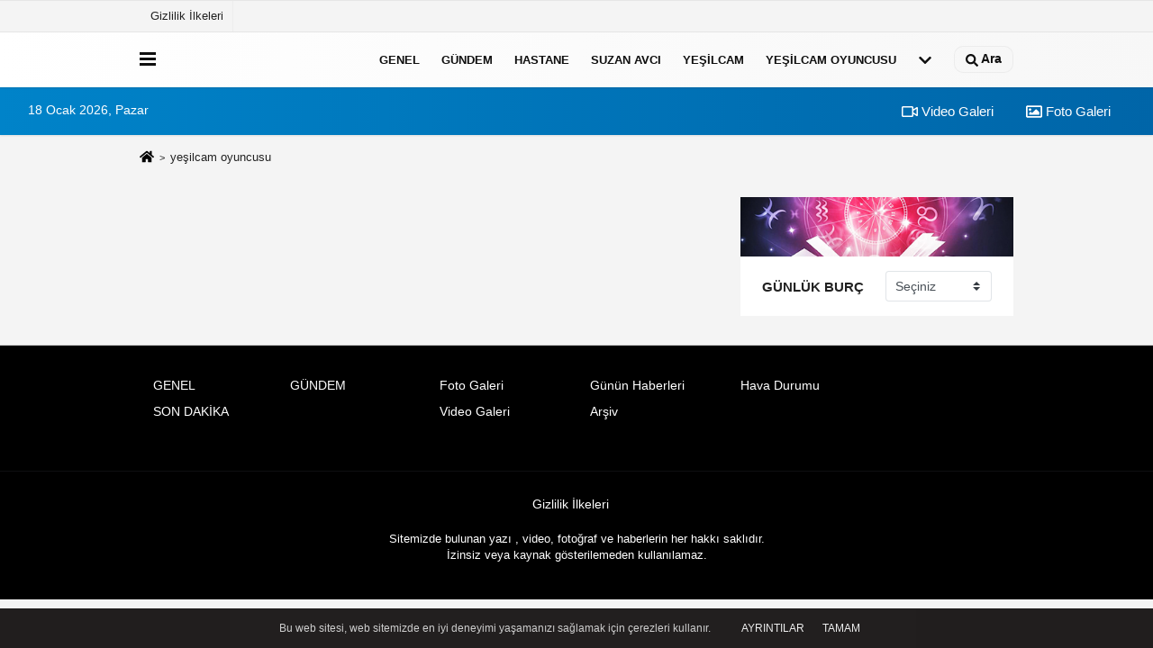

--- FILE ---
content_type: text/html; charset=UTF-8
request_url: https://www.haberincepte.com/yesilcam-oyuncusu/
body_size: 4934
content:
<!DOCTYPE html><html lang="tr-TR"><head> <title>yeşilcam oyuncusu</title> <meta name="format-detection" content="telephone=no"/> <meta charset="utf-8"> <meta id="meta-viewport" name="viewport" content="width=1200"><meta name="description" content="yeşilcam oyuncusu" /> <link rel="canonical" href="https://www.haberincepte.com/yesilcam-oyuncusu/"/> <meta name="content-language" content="tr"> <meta http-equiv="pragma" content="no-cache"> <meta http-equiv="content-language" content="tr"/> <meta property="og:site_name" content="Haberin Cepte"/> <meta property="og:title" content="Haberin Cepte"/> <meta property="og:description" content="yeşilcam oyuncusu"/> <meta property="og:image" content="https://www.haberincepte.com/images/genel/sociallogo.png"/> <meta property="og:locale" content="tr_TR"/> <meta property="og:url" content="https://www.haberincepte.com/yesilcam-oyuncusu/"/> <meta property="fb:app_id" content="741075076088272" /> <meta name="twitter:card" content="summary"/> <meta name="twitter:site" content="@"/> <meta name="twitter:creator" content="@"/> <meta name="twitter:url" content="https://www.haberincepte.com"/> <meta name="twitter:title" content=""/> <meta name="twitter:description" content="yeşilcam oyuncusu"/> <meta name="twitter:image:src" content="https://www.haberincepte.com/images/genel/sociallogo.png"/> <meta name="twitter:domain" content="https://www.haberincepte.com"/> <link rel="shortcut icon" type="image/x-icon" href="https://www.haberincepte.com/"> <link rel="apple-touch-icon" href="https://www.haberincepte.com/"> <meta name="theme-color" content="#ebe7e6"/><meta name="apple-mobile-web-app-status-bar-style" content="#ebe7e6"><meta name="msapplication-navbutton-color" content="#ebe7e6"> <link rel="manifest" href="https://www.haberincepte.com/manifest.json"><link rel="preload" as="style" href="https://www.haberincepte.com/template/prime/assets/css/app.css?v=2024020700382820241222234721" /><link rel="preload" as="script" href="https://www.haberincepte.com/template/prime/assets/js/app.js?v=2024020700382820241222234721" /><link rel="stylesheet" type="text/css" media='all' href="https://www.haberincepte.com/template/prime/assets/css/app.css?v=2024020700382820241222234721"/> <script type="text/javascript"> var facebookApp = '741075076088272';	var facebookAppVersion = ''; var twitter_username = ''; var reklamtime = "1000"; var domainname = "https://www.haberincepte.com"; var splashcookie = null; var splashtime = null;	var _TOKEN = "2c1942a6c1cb3b3a49db1366d95efd78"; </script> <script data-schema="organization" type="application/ld+json"> { "@context": "https://schema.org", "@type": "Organization", "name": "Haberin Cepte", "url": "https://www.haberincepte.com", "logo": { "@type": "ImageObject",	"url": "https://www.haberincepte.com/images/genel/logo_5.png",	"width": 360, "height": 90}, "sameAs": [ "", "", "", "", "", "", "" ] } </script> <script type="application/ld+json"> { "@context": "https://schema.org", "@type": "WebSite", "url": "https://www.haberincepte.com/", "potentialAction": { "@type": "SearchAction", "target": "https://www.haberincepte.com/arama/?q={search_term}", "query-input": "required name=search_term" } } </script> <script src="https://www.haberincepte.com/reg-sw.js?v=2024020700382820241222234721" defer></script><meta property="fb:pages" content="131880137459074" /><meta name="tlsdk" content="f2b4cbbbafcf4c67aa8df2e75a836cc9"><!-- Google tag (gtag.js) --><script async src="https://www.googletagmanager.com/gtag/js?id=G-L7DW6XRMLY"></script><script> window.dataLayer = window.dataLayer || []; function gtag(){dataLayer.push(arguments);} gtag('js', new Date()); gtag('config', 'G-L7DW6XRMLY');</script><script src="https://jsc.mgid.com/site/813504.js" async></script><link rel="alternate" type="application/rss+xml" href="https://www.haberincepte.com/rss_yesilcam-oyuncusu_13.xml"/><script type="application/ld+json">{ "@context": "https://schema.org", "@type": "BreadcrumbList", "itemListElement": [{ "@type": "ListItem", "position": 1, "item": { "@id": "https://www.haberincepte.com", "name": "Ana Sayfa" } }, { "@type": "ListItem", "position": 2,	"item": { "@id": "https://www.haberincepte.com/yesilcam-oyuncusu/",
"name": "yeşilcam oyuncusu" } }]
} </script> <style> .media-overlay-ilan { position: absolute; top: 0; left: 0; right: 0; z-index: 2; display: -webkit-box; display: -ms-flexbox; display: flex; -webkit-box-align: center; -ms-flex-align: center; align-items: center; color: #fff; justify-content: flex-end; /* sağa hizalama */
}</style> <style>.body-video .sabit-reklam {
top:205px!important;
}</style> </head> <body class="body-video"> <div class="container position-relative"><div class="sabit-reklam fixed-reklam"></div><div class="sabit-reklam sag-sabit fixed-reklam"></div></div> <div class="container-fluid d-md-block d-none header-border"><div class="container d-md-block d-none"><div class="row"><div class="col-md-7"><ul class="nav text-12 float-left"> <li><a class="nav-link-top" href="https://www.haberincepte.com/gizlilik-ilkeleri.html" title="Gizlilik İlkeleri" rel="external">Gizlilik İlkeleri</a></li> </ul></div><div class="col-md-5"><div class="my-1 float-right"> </div></div> </div> </div></div> <div class="header-border"></div> <nav class="d-print-none navbar navbar-expand-lg bg-white align-items-center header box-shadow-menu"> <div class="container"><div class="menu" data-toggle="modal" data-target="#menu-aside" data-toggle-class="modal-open-aside"> <span class="menu-item"></span> <span class="menu-item"></span> <span class="menu-item"></span> </div> <a class="navbar-brand logo align-items-center" href="https://www.haberincepte.com" title="Haberin Cepte"><picture> <source data-srcset="https://www.haberincepte.com/images/genel/logo.png?v=2024020700382820241222234721" type="image/webp" class="img-fluid logoh"> <source data-srcset="https://www.haberincepte.com/images/genel/logo_5.png?v=2024020700382820241222234721" type="image/jpeg" class="img-fluid logoh"> <img src="https://www.haberincepte.com/images/genel/logo_5.png?v=2024020700382820241222234721" alt="Anasayfa" class="img-fluid logoh" width="100%" height="100%"></picture></a> <ul class="navbar-nav mr-auto font-weight-bolder nav-active-border bottom b-primary d-none d-md-flex"> <li class="nav-item text-uppercase"><a class="nav-link text-uppercase" href="https://www.haberincepte.com/genel/" title="GENEL" rel="external" >GENEL</a></li><li class="nav-item text-uppercase"><a class="nav-link text-uppercase" href="https://www.haberincepte.com/gundem/" title="GÜNDEM" rel="external" >GÜNDEM</a></li><li class="nav-item text-uppercase"><a class="nav-link text-uppercase" href="https://www.haberincepte.com/hastane/" title="hastane" rel="external" >hastane</a></li><li class="nav-item text-uppercase"><a class="nav-link text-uppercase" href="https://www.haberincepte.com/suzan-avci/" title="suzan avcı" rel="external" >suzan avcı</a></li><li class="nav-item text-uppercase"><a class="nav-link text-uppercase" href="https://www.haberincepte.com/yesilcam/" title="yeşilcam" rel="external" >yeşilcam</a></li><li class="nav-item text-uppercase"><a class="nav-link text-uppercase" href="https://www.haberincepte.com/yesilcam-oyuncusu/" title="yeşilcam oyuncusu" rel="external" >yeşilcam oyuncusu</a></li> <li class="nav-item dropdown dropdown-hover"> <a title="tümü" href="#" class="nav-link text-uppercase"><svg width="16" height="16" class="svg-bl text-16"><use xlink:href="https://www.haberincepte.com/template/prime/assets/img/sprite.svg#chevron-down"></use></svg></a> <div class="dropdown-menu px-2 py-2"> <a class="d-block p-1 text-nowrap nav-link" href="https://www.haberincepte.com/manset/" title="MANŞET">MANŞET</a> <a class="d-block p-1 text-nowrap nav-link" href="https://www.haberincepte.com/son-dakika/" title="SON DAKİKA">SON DAKİKA</a> <a class="d-block p-1 text-nowrap nav-link" href="https://www.haberincepte.com/uncategorized/" title="Uncategorized">Uncategorized</a> </div> </li> </ul> <ul class="navbar-nav ml-auto align-items-center font-weight-bolder"> <li class="nav-item"><a href="javascript:;" data-toggle="modal" data-target="#search-box" class="search-button nav-link py-1" title="Arama"><svg class="svg-bl" width="14" height="18"> <use xlink:href="https://www.haberincepte.com/template/prime/assets/img/spritesvg.svg#search" /> </svg> <span> Ara</span></a></li> </ul> </div></nav></header><div class="container-fluid d-md-block sondakika-bg d-print-none"> <div class="row py-s px-3"> <div class="col-md-5"> <span id="bugun">Bugün <script> function tarihsaat() { var b = new Date, g = b.getSeconds(), d = b.getMinutes(), a = b.getHours(), c = b.getDay(), h = b.getDate(), k = b.getMonth(), b = b.getFullYear(); 10 > a && (a = "0" + a); 10 > g && (g = "0" + g); 10 > d && (d = "0" + d); document.getElementById("bugun").innerHTML = h + " " + "Ocak Şubat Mart Nisan Mayıs Haziran Temmuz Ağustos Eylül Ekim Kasım Aralık".split(" ")[k] + " " + b + ", " + "Pazar Pazartesi Salı Çarşamba Perşembe Cuma Cumartesi".split(" ")[c] + " "; setTimeout("tarihsaat()", 1E3) } function CC_noErrors() { return !0 } window.onerror = CC_noErrors; function bookmarksite(b, g) { document.all ? window.external.AddFavorite(g, b) : window.sidebar && window.sidebar.addPanel(b, g, "") } tarihsaat();</script></span> </div> <div class="col-md-7 d-none d-md-block"> <div class="text-right text-16"><a href="https://www.haberincepte.com/video-galeri/" class="px-3" title="Video Galeri" rel="external"><svg class="svg-whss" width="18" height="18"> <use xlink:href="https://www.haberincepte.com/template/prime/assets/img/sprite.svg#video" /> </svg> Video Galeri</a> <a href="https://www.haberincepte.com/foto-galeri/" class="px-3" title="Foto Galeri" rel="external"><svg class="svg-whss" width="18" height="18"> <use xlink:href="https://www.haberincepte.com/template/prime/assets/img/sprite.svg#image" /> </svg> Foto Galeri</a> </div> </div> </div></div> <main> <h1 class="homepage">yeşilcam oyuncusu</h1> <div class="container my-3"> <nav aria-label="breadcrumb"> <ol class="breadcrumb justify-content-left"> <li class="breadcrumb-item"><a href="https://www.haberincepte.com" title="Ana Sayfa"><svg class="svg-br-2" width="16" height="16"><use xlink:href="https://www.haberincepte.com/template/prime/assets/img/sprites.svg#home" /></svg></a></li> <li class="breadcrumb-item active" aria-current="page">yeşilcam oyuncusu</li> </ol> </nav> </div> <div class="container my-3"> <div class="row row-sm list-grouped"> <div class="col-md-4 col-12"> <div class="row-sm list-grouped"> </div></div></div> <div class=" text-center" ></div> <div class="row"> <div class="col-md-8"> <div id="data" class="row row-sm list-grouped"> </div> </div> <div class="col-md-4 d-print-none sidebar"><div class="burclar my-3"> <div class="burclar-cover"></div> <div class="bg-white d-flex justify-content-between align-items-center py-3 px-4"> <div class="text-16 text-nowrap font-weight-bold text-uppercase">Günlük Burç</div><select name="Burclar" id="Burclar" class="custom-select ml-4" onchange="if(this.options[this.selectedIndex].value != ''){window.top.location.href=this.options[this.selectedIndex].value}"><option for="burclar" value="">Seçiniz</option><option for="burclar" value="https://www.haberincepte.com/gunluk-burc/koc/">KOÇ</option><option for="burclar" value="https://www.haberincepte.com/gunluk-burc/boga/">BOĞA</option><option for="burclar" value="https://www.haberincepte.com/gunluk-burc/ikizler/">İKİZLER</option><option for="burclar" value="https://www.haberincepte.com/gunluk-burc/yengec/">YENGEÇ</option><option for="burclar" value="https://www.haberincepte.com/gunluk-burc/aslan/">ASLAN</option><option for="burclar" value="https://www.haberincepte.com/gunluk-burc/basak/">BAŞAK</option><option for="burclar" value="https://www.haberincepte.com/gunluk-burc/terazi/">TERAZİ</option><option for="burclar" value="https://www.haberincepte.com/gunluk-burc/akrep/">AKREP</option><option for="burclar" value="https://www.haberincepte.com/gunluk-burc/yay/">YAY</option><option for="burclar" value="https://www.haberincepte.com/gunluk-burc/oglak/">OĞLAK</option><option for="burclar" value="https://www.haberincepte.com/gunluk-burc/kova/">KOVA</option><option for="burclar" value="https://www.haberincepte.com/gunluk-burc/balik/">BALIK</option></select> </div></div></div> </div> </div></main> <div class="modal" id="search-box" data-backdrop="true" aria-hidden="true"> <div class="modal-dialog modal-lg modal-dialog-centered"> <div class="modal-content bg-transparent"> <div class="modal-body p-0"> <a href="javascript:;" data-dismiss="modal" title="Kapat" class="float-right ml-3 d-flex text-white mb-3 font-weight-bold"><svg class="svg-wh fa-4x" width="18" height="18"> <use xlink:href="https://www.haberincepte.com/template/prime/assets/img/spritesvg.svg#times" /> </svg></a> <form role="search" action="https://www.haberincepte.com/template/prime/search.php" method="post"> <input id="arama-input" required minlength="3" autocomplete="off" type="text" name="q" placeholder="Lütfen aramak istediğiniz kelimeyi yazınız." class="form-control py-3 px-4 border-0"> <input type="hidden" name="type" value="1" > <input type="hidden" name="token" value="7e1e90a2de35553eeb4ef51289abc9cf"></form> <div class="text-white mt-3 mx-3"></div> </div> </div> </div></div> <div class="modal fade" id="menu-aside" data-backdrop="true" aria-hidden="true"> <div class="modal-dialog modal-left w-xxl mobilmenuheader"> <div class="d-flex flex-column h-100"> <div class="navbar px-md-5 px-3 py-3 d-flex"> <a href="javascript:;" data-dismiss="modal" class="ml-auto"> <svg class="svg-w fa-3x" width="18" height="18"> <use xlink:href="https://www.haberincepte.com/template/prime/assets/img/spritesvg.svg#times" /> </svg> </a> </div> <div class="px-md-5 px-3 py-2 scrollable hover flex"> <div class="nav flex-column"> <div class="nav-item"> <a class="nav-link pl-0 py-2" href="https://www.haberincepte.com" rel="external" title="Ana Sayfa">Ana Sayfa</a></div> <div class="nav-item"><a class="nav-link pl-0 py-2" href="https://www.haberincepte.com/genel/" title="GENEL" rel="external">GENEL</a></div><div class="nav-item"><a class="nav-link pl-0 py-2" href="https://www.haberincepte.com/gundem/" title="GÜNDEM" rel="external">GÜNDEM</a></div><div class="nav-item"><a class="nav-link pl-0 py-2" href="https://www.haberincepte.com/hastane/" title="hastane" rel="external">hastane</a></div><div class="nav-item"><a class="nav-link pl-0 py-2" href="https://www.haberincepte.com/suzan-avci/" title="suzan avcı" rel="external">suzan avcı</a></div><div class="nav-item"><a class="nav-link pl-0 py-2" href="https://www.haberincepte.com/yesilcam/" title="yeşilcam" rel="external">yeşilcam</a></div><div class="nav-item"><a class="nav-link pl-0 py-2" href="https://www.haberincepte.com/yesilcam-oyuncusu/" title="yeşilcam oyuncusu" rel="external">yeşilcam oyuncusu</a></div><div class="nav-item"><a class="nav-link pl-0 py-2" href="https://www.haberincepte.com/manset/" title="MANŞET" rel="external">MANŞET</a></div><div class="nav-item"><a class="nav-link pl-0 py-2" href="https://www.haberincepte.com/son-dakika/" title="SON DAKİKA" rel="external">SON DAKİKA</a></div><div class="nav-item"><a class="nav-link pl-0 py-2" href="https://www.haberincepte.com/uncategorized/" title="Uncategorized" rel="external">Uncategorized</a></div> <div class="nav-item"> <a class="nav-link pl-0 py-2" href="https://www.haberincepte.com/foto-galeri/" rel="external" title=" Foto Galeri">Foto Galeri</a> </div> <div class="nav-item"> <a class="nav-link pl-0 py-2" href="https://www.haberincepte.com/video-galeri/" rel="external" title="Video Galeri">Video Galeri</a> </div> <div class="nav-item"><a class="nav-link pl-0 py-2" href="https://www.haberincepte.com/gunun-haberleri/" rel="external" title="Günün Haberleri">Günün Haberleri</a></div> <div class="nav-item"><a class="nav-link pl-0 py-2" href="https://www.haberincepte.com/arsiv/" rel="external" title="Arşiv"> Arşiv</a></div> <div class="nav-item"><a class="nav-link pl-0 py-2" href="https://www.haberincepte.com/hava-durumu/" rel="external" title="Hava Durumu">Hava Durumu</a> </div> </div> </div> </div> </div></div><footer class="d-print-none"><div class="py-4 bg-white footer"> <div class="container py-1 text-13"> <div class="row"> <div class="col-md-4"> <ul class="list-unstyled l-h-2x text-13 nav"> <li class="col-6 col-md-6 mtf-1"><a href="https://www.haberincepte.com/genel/" title="GENEL">GENEL</a></li> <li class="col-6 col-md-6 mtf-1"><a href="https://www.haberincepte.com/gundem/" title="GÜNDEM">GÜNDEM</a></li> <li class="col-6 col-md-6 mtf-1"><a href="https://www.haberincepte.com/son-dakika/" title="SON DAKİKA">SON DAKİKA</a></li> </ul> </div> <div class="col-md-8"> <div class="row"> <div class="col-4 col-md-3"> <ul class="list-unstyled l-h-2x text-13"> <li class="mtf-1"><a href="https://www.haberincepte.com/foto-galeri/" rel="external" title=" Foto Galeri">Foto Galeri</a></li> <li class="mtf-1"><a href="https://www.haberincepte.com/video-galeri/" rel="external" title="Video Galeri">Video Galeri</a></li> </ul> </div> <div class="col-6 col-md-3"> <ul class="list-unstyled l-h-2x text-13"> <li class="mtf-1"><a href="https://www.haberincepte.com/gunun-haberleri/" rel="external" title="Günün Haberleri">Günün Haberleri</a></li> <li class="mtf-1"><a href="https://www.haberincepte.com/arsiv/" rel="external" title="Arşiv"> Arşiv</a></li> </ul> </div> <div class="col-6 col-md-3"> <ul class="list-unstyled l-h-2x text-13"> <li class="mtf-1"> <a href="https://www.haberincepte.com/hava-durumu/" rel="external" title=" Hava Durumu"> Hava Durumu</a> </li> </ul> </div> <div class="col-6 col-md-3"> </div> <div class="col-md-12 py-2"> </div> </div> <div class="col-4 col-md-4"> </div> </div> </div> </div> <hr> <div class="container"> <div class="row"> <div class="col-md-12"> <ul class="nav mb-1 justify-content-center text-13"> <li><a class="nav-link pl-0" href="https://www.haberincepte.com/gizlilik-ilkeleri.html" title="Gizlilik İlkeleri" rel="external">Gizlilik İlkeleri</a></li> </ul> <div class="text-12"><p class="text-center">Sitemizde bulunan yazı , video, fotoğraf ve haberlerin her hakkı saklıdır.<br>İzinsiz veya kaynak gösterilemeden kullanılamaz. </p></div> </div> </div> </div></div> <script type="text/javascript" src="https://www.haberincepte.com/template/prime/assets/js/jquery.cookie-alert.js?v=2024020700382820241222234721" defer="defer"></script> <script> document.addEventListener('DOMContentLoaded', function (event) { window.cookieChoices && cookieChoices.showCookieConsentBar && cookieChoices.showCookieConsentBar( (window.cookieOptions && cookieOptions.msg) || "Bu web sitesi, web sitemizde en iyi deneyimi yaşamanızı sağlamak için çerezleri kullanır.", (window.cookieOptions && cookieOptions.close) || "Tamam", (window.cookieOptions && cookieOptions.learn) || "Ayrıntılar",
(window.cookieOptions && cookieOptions.link) || 'https://www.haberincepte.com/cerez-politikasi.html'); }); </script> <a href="#" class="scrollup"><svg width="20" height="20" class="svg-wh"><use xlink:href="https://www.haberincepte.com/template/prime/assets/img/spritesvg.svg#arrow-up"></use></svg></a> <script src="https://www.haberincepte.com/template/prime/assets/js/app.js?v=2024020700382820241222234721"></script> <script src="https://www.haberincepte.com/template/prime/assets/js/libs/swiper/swiper.js?v=2024020700382820241222234721" defer></script> <div data-type="_mgwidget" data-widget-id="1715527"></div><script>(function(w,q){w[q]=w[q]||[];w[q].push(["_mgc.load"])})(window,"_mgq");</script><script async src="https://www.googletagmanager.com/gtag/js?id=UA-82542513-11"></script><script> window.dataLayer = window.dataLayer || []; function gtag(){dataLayer.push(arguments);} gtag('js', new Date()); gtag('config', 'UA-82542513-11');</script> <script defer src="https://static.cloudflareinsights.com/beacon.min.js/vcd15cbe7772f49c399c6a5babf22c1241717689176015" integrity="sha512-ZpsOmlRQV6y907TI0dKBHq9Md29nnaEIPlkf84rnaERnq6zvWvPUqr2ft8M1aS28oN72PdrCzSjY4U6VaAw1EQ==" data-cf-beacon='{"version":"2024.11.0","token":"08c3465c7e884462b4d419f25906fc34","r":1,"server_timing":{"name":{"cfCacheStatus":true,"cfEdge":true,"cfExtPri":true,"cfL4":true,"cfOrigin":true,"cfSpeedBrain":true},"location_startswith":null}}' crossorigin="anonymous"></script>
</body> </html>

--- FILE ---
content_type: text/css
request_url: https://www.haberincepte.com/template/prime/assets/css/app.css?v=2024020700382820241222234721
body_size: 49295
content:
:root{--theme-spot-bg:#ffffff;--theme-spot-text-color:#000000;--theme-namaz-bg:#307a2c;--theme-sondakika-bg:#0078b8;--theme-darmanset-bg:#d91a1a;--theme-anamanset-bg:#cc0700;--theme-tabmanset-bg:#e01b1b;--theme-devmanset-bg:#6b2e36;--theme-scrollup-bg:#cc0700;--theme-cokokunanlar-bg:#d91a1a;--theme-footer-bg:#000000;--theme-footer-color:#ffffff;--theme-tab-bg:#d43333;--theme-tab-color:#ffffff;--theme-sondakika-text-color:#ffffff;--theme-galeri-bg:#000302;--theme-sondakika-bgx:#0083c9;--theme-sondakika-bgy:#0065a8;--theme-galeritab-bg:#9e0b06;--theme-galeri-text-color:#ffffff;--theme-body-bg:#f4f4f4;--theme-flash-bg:#d10f0f;--theme-flash2-bg:#b30220;--theme-flash3-bg:#8f0209;--theme-flash-text-color:#ffffff;--theme-ustmenuarkaplan-bg:#f7f7f7;--theme-ustmenuarkaplanrd-bg:#ffffff;--theme-ustmenu-text-color:#0f0f0f;--theme-maustmenu-text-color:#ffffff;--theme-maustmenuarkaplan-bg:#3d3d3d;--theme-ustmenu-shadow-color:rgba(255, 0, 0, 0.0);--theme-top-border-color:#128ae6;--theme-categorygeneral-border-color:;--theme-top-border-desktop-color:#e6e6e6;--theme-headerv2-bg:#f7f7f7;--theme-headerv2-color:#0f0f0f;--theme-headerv2-border:#fff}a.disable-links{pointer-events:none;cursor:default}.title-box{display:flex;flex-direction:row;line-height:1}.mb-5{margin-bottom:1.25rem}.title-box>*{display:inline-block;font-weight:500;line-height:1.65rem;margin:0;padding:0.375rem 0.75rem;text-align:center;text-transform:uppercase !important}.title-box:after{border-bottom:1px solid #a4a4a4;content:"";flex:40 0 0%}.title-box:before{border-bottom:1px solid #a4a4a4;content:""}.timeline-body{position:relative;padding:15px;margin-top:20px;background-color:#f5f6fa;-webkit-border-radius:4px;-moz-border-radius:4px;-ms-border-radius:4px;-o-border-radius:4px;border-radius:10px}.fix-socials_btm{margin-top:20px;margin-bottom:8px}@media (max-width:575px){.fix-socials_btm{position:fixed;bottom:0;margin-bottom:0!important;left:0;right:0;background:#fff;z-index:3999;height:72px;display:flex;align-items:center;justify-content:center;box-shadow:0 -1px 4px rgb(186 186 186 / 58%)}}.maxh1{max-height:380px!important}.maxh2{max-height:122px!important}.maxh3{max-height:208px!important}#reklam img{max-width:100%;height:auto}.mb15{margin-bottom:15px!important}.mb20{margin-top:10px!important;margin-bottom:10px!important}.post-body #reklam iframe{margin:0 !important;height:100% !important}.content-esimited-read{padding:8px 18px;margin-top:3px;border-radius:20px;font-size:13px;float:left;margin-left:10px}.btnGoHomePage{display:flex;align-items:center;justify-content:center;margin:10px 0 20px;clear:both}.btnGoHomePage a{background:linear-gradient( 130deg ,#003880,#1ca1f2,#003880);background-size:200% 200%;color:#fff;width:100%;font-size:15px;padding:15px 0;text-align:center;-webkit-animation:homeBtnAnimate 4s ease infinite;animation:homeBtnAnimate 4s ease infinite}.btnGoHomePage span{background:#e2edff;padding:10px 20px;display:inline-block}.btnGoHomePage img{width:70px}.btnGoHomePage strong{padding:0 20px 0 0;position:relative}.btnGoHomePage a:hover{opacity:0.9;color:#fff}.btnGoHomePage strong:after{content:"";position:absolute;right:-5px;top:3px;width:0;height:0;transition:all 0.2s ease-in-out;border-left:7px solid transparent;border-right:7px solid transparent;border-top:10px solid #fff;transform:rotate(-90deg)}@-webkit-keyframes homeBtnAnimate{0%{background-position:10% 0}50%{background-position:91% 100%}to{background-position:10% 0}}@keyframes homeBtnAnimate{0%{background-position:10% 0}50%{background-position:91% 100%}to{background-position:10% 0}}.transformTop{top:-70px}.cartooonpage{max-height:170px;width:auto;margin:0 auto;display:block}.cartooonphoto{max-height:250px;width:auto;margin:0 auto;display:block}.brwhite{color:#fff !important}.pageSkin{top:0;margin:0 auto;width:100%;height:100%;z-index:0;left:0px;position:fixed}.pageSkin a{background-attachment:fixed;background-position:50% 0;background-repeat:no-repeat no-repeat;width:100%;height:100%;position:absolute}.frontendAd{position:fixed;height:100%;width:100%;background:rgba(24, 24, 18, 0.93);z-index:6000;display:none;left:0px;top:0px}.frontendAd .content{position:absolute;margin-top:1%;z-index:9999}.content{margin:0 0 20px}.frontendAd .bar{text-align:right;font-weight:bold;background:#f2f2f2;padding:10px 20px;height:40px;font-size:14px;z-index:9999}.frontendAd .bar div{margin-right:10px}.frontendAd .second{float:left;z-index:9999}.frontendAd .closer{float:right}.kosehbr a{color:#000}.kosehbr{position:fixed;z-index:9999;padding:15px;display:none;background:#fff;width:330px;right:10px;bottom:2px;-webkit-box-shadow:0px 0px 5px 0px rgba(50, 50, 50, 0.75);-moz-box-shadow:0px 0px 5px 0px rgba(50, 50, 50, 0.75);box-shadow:0px 0px 5px 0px rgba(50, 50, 50, 0.75)}.kosehbr .item{width:100%;padding-top:10px;padding-left:10px;height:80px;margin-bottom:10px}.kosehbr .resim img{height:66px;width:100px;float:left}.kosehbr .icerik{padding-left:10px;width:174px;color:#000;float:left}.kosehbr .kapat{border-radius:2px;padding:2px 8px;color:#fff;position:absolute;top:10px;right:20px;text-align:center;text-decoration:none;font-size:16px}.yediyuzyirmisekiz{height:90px !important;margin-top:2px;width:728px}.boxed_layout{width:1000px;margin:0 auto;background:#fff;-webkit-box-shadow:0px 0px 3px -1px rgba(0,0,0,0.70);-moz-box-shadow:0px 0px 3px -1px rgba(0,0,0,0.70);box-shadow:0px 0px 3px -1px rgb(0 0 0 / 35%)}.get_ajax_data{display:inline-flex;align-items:center}.maUstMenuArkaPlan{color:var(--theme-maustmenu-text-color);background-color:var(--theme-maustmenuarkaplan-bg)}.svg-bl{vertical-align:sub;fill:black}.svg-wh{vertical-align:sub;fill:white}.svg-whfmm{vertical-align:sub;fill:var(--theme-ustmenu-text-color)}.svg-whf{vertical-align:sub;fill:var(--theme-footer-color)}.svg-whss{vertical-align:sub;fill:var(--theme-sondakika-text-color)}.svg-wh-2xx{vertical-align:sub;fill:var(--theme-sondakika-text-color);margin-bottom:2px}.svg-whssf{vertical-align:sub;fill:var(--theme-flash-text-color)}.svg-wh-2xxf{vertical-align:sub;fill:var(--theme-flash-text-color);margin-bottom:2px}.svg-wh-2{vertical-align:sub;fill:white;margin-bottom:2px}.svg-br{vertical-align:sub;fill:#6c757d}.svg-br-2{vertical-align:sub;fill:#000;margin-bottom:2px}.svg-gr{vertical-align:sub;fill:#333;margin-bottom:3px}.svg-gr-2{vertical-align:sub;fill:#333;margin-bottom:2px}.svg-b{width:18px !important;height:18px !important}.svg-pr{vertical-align:sub;fill:#cc292b}:root{--blue:#007bff;--indigo:#6610f2;--purple:#6f42c1;--pink:#e83e8c;--red:#dc3545;--orange:#fd7e14;--yellow:#ffc107;--green:#28a745;--teal:#20c997;--cyan:#17a2b8;--white:#ffffff;--gray:#6c757d;--gray-dark:#343a40;--primary:#cc292b;--secondary:#a0a4a7;--success:#5bc146;--info:#7258ff;--warning:#ffd14d;--danger:#fe4d62;--light:#dfe1e2;--dark:#171c21;--breakpoint-xs:0;--breakpoint-sm:576px;--breakpoint-md:768px;--breakpoint-lg:992px;--breakpoint-xl:1200px;--font-family-sans-serif:-apple-system, BlinkMacSystemFont, "Segoe UI", PT Sans, "Helvetica Neue", Arial, sans-serif, "Apple Color Emoji", "Segoe UI Emoji", "Segoe UI Symbol";--font-family-monospace:SFMono-Regular, Menlo, Monaco, Consolas, "Liberation Mono", "Courier New", monospace}*, *::before, *::after{box-sizing:border-box}html{font-family:sans-serif;line-height:1.15;-webkit-text-size-adjust:100%;-ms-text-size-adjust:100%;-ms-overflow-style:scrollbar;-webkit-tap-highlight-color:rgba(18, 18, 18, 0)}@-ms-viewport{width:device-width}article, aside, dialog, figcaption, figure, footer, header, hgroup, main, nav, section{display:block}body{margin:0;font-family:Arial,sans-serif;font-size:0.85rem;font-weight:400;line-height:1.4285714286;color:#222;text-align:left;background-color:var(--theme-body-bg)}[tabindex="-1"]:focus{outline:0 !important}hr{box-sizing:content-box;height:0;overflow:visible}h1, h2, h3, h4, h5, h6{margin-top:0;margin-bottom:0.5rem}.homegallery h2{padding:1px 0px 0px 8px;color:#fff;font-size:16px;float:right}.homepage{display:none}p{margin-top:10px;margin-bottom:1rem}br{display:block;margin:10px 0}abbr[title], abbr[data-original-title]{text-decoration:underline;text-decoration:underline dotted;cursor:help;border-bottom:0}address{margin-bottom:1rem;font-style:normal;line-height:inherit}ol, ul, dl{margin-top:0;margin-bottom:1rem}ol ol, ul ul, ol ul, ul ol{margin-bottom:0}dt{font-weight:600}dd{margin-bottom:.5rem;margin-left:0}blockquote{margin:0 0 1rem}dfn{font-style:italic}b, strong{font-weight:bolder}small{font-size:80%}sub, sup{position:relative;font-size:75%;line-height:0;vertical-align:baseline}sub{bottom:-.25em}sup{top:-.5em}a{color:#222;text-decoration:none;background-color:transparent;-webkit-text-decoration-skip:objects}a:hover{color:#cc292b;text-decoration:underline}a:not([href]):not([tabindex]){color:inherit;text-decoration:none}a:not([href]):not([tabindex]):hover, a:not([href]):not([tabindex]):focus{color:inherit;text-decoration:none}a:not([href]):not([tabindex]):focus{outline:0}pre, code, kbd, samp{font-family:monospace, monospace;font-size:1em}pre{margin-top:0;margin-bottom:1rem;overflow:auto;-ms-overflow-style:scrollbar}figure{margin:0 0 1rem}img{vertical-align:middle;border-style:none}svg:not(:root){overflow:hidden}table{border-collapse:collapse}caption{padding-top:0.75rem;padding-bottom:0.75rem;color:#666;text-align:left;caption-side:bottom}th{text-align:inherit}label{display:inline-block;margin-bottom:0.5rem}button{border-radius:0}button:focus{outline:1px dotted;outline:5px auto -webkit-focus-ring-color}input, button, select, optgroup, textarea{margin:0;font-family:inherit;font-size:inherit;line-height:inherit}button, input{overflow:visible}button, select{text-transform:none}button, html [type="button"], [type="reset"], [type="submit"]{-webkit-appearance:button}button::-moz-focus-inner, [type="button"]::-moz-focus-inner, [type="reset"]::-moz-focus-inner, [type="submit"]::-moz-focus-inner{padding:0;border-style:none}input[type="radio"], input[type="checkbox"]{box-sizing:border-box;padding:0}input[type="date"], input[type="time"], input[type="datetime-local"], input[type="month"]{-webkit-appearance:listbox}textarea{overflow:auto;resize:vertical}fieldset{min-width:0;padding:0;margin:0;border:0}legend{display:block;width:100%;max-width:100%;padding:0;margin-bottom:.5rem;font-size:1.5rem;line-height:inherit;color:inherit;white-space:normal}progress{vertical-align:baseline}[type="number"]::-webkit-inner-spin-button, [type="number"]::-webkit-outer-spin-button{height:auto}[type="search"]{outline-offset:-2px;-webkit-appearance:none}[type="search"]::-webkit-search-cancel-button, [type="search"]::-webkit-search-decoration{-webkit-appearance:none}::-webkit-file-upload-button{font:inherit;-webkit-appearance:button}output{display:inline-block}summary{display:list-item;cursor:pointer}template{display:none}[hidden]{display:none !important}h1, h2, h3, h4, h5, h6, .h1, .h2, .h3, .h4, .h5, .h6{margin-bottom:0.5rem;font-family:inherit;font-weight:bold;line-height:1.2;color:inherit}h1, .h1{font-size:2.1875rem}h2, .h2{font-size:1.25rem}h3, .h3{font-size:1.09375rem}h4, .h4{font-size:1.3125rem}h5, .h5{font-size:0.875rem}h6, .h6{font-size:0.875rem}.lead{font-size:1.09375rem;font-weight:300}.display-1{font-size:6rem;font-weight:300;line-height:1.2}.display-2{font-size:5.5rem;font-weight:300;line-height:1.2}.display-3{font-size:4.5rem;font-weight:300;line-height:1.2}.display-4{font-size:3.5rem;font-weight:300;line-height:1.2}hr{margin-top:1rem;margin-bottom:1rem;border:0;border-top:1px solid rgba(18, 18, 18, 0.1)}small, .small{font-size:80%;font-weight:400}mark, .mark{padding:0.2em;background-color:#fcf8e3}.list-unstyled{padding-left:0;list-style:none}.list-inline{padding-left:0;list-style:none}.list-inline-item{display:inline-block}.list-inline-item:not(:last-child){margin-right:0.5rem}.initialism{font-size:90%;text-transform:uppercase}.img_position_left{float:left;margin-right:20px;margin-bottom:20px;width:300px;min-height:250px;display:block;position:relative}.img_position_left:after{content:"";display:table;clear:both}.blockquote{margin-bottom:1rem;font-size:1.09375rem}.blockquote-footer{display:block;font-size:80%;color:#6c757d}.blockquote-footer::before{content:"\2014 \00A0"}.img-object-fit{object-fit:cover;height:100%}.breadcrumb-video{color:#fff !important}.list-grouped .col-md-6 .img-object-fit{height:auto}.img-fluid{max-width:100%;height:auto}.img-fluid-mynet{max-width:100%;height:500px}.img-thumbnail{padding:0.25rem;background-color:#e9ecef;border:1px solid #dee2e6;border-radius:0.25rem;max-width:100%;height:auto}.figure{display:inline-block}.figure-img{margin-bottom:0.5rem;line-height:1}.figure-caption{font-size:90%;color:#6c757d}code, kbd, pre, samp{font-family:SFMono-Regular, Menlo, Monaco, Consolas, "Liberation Mono", "Courier New", monospace}code{font-size:87.5%;color:#e83e8c;word-break:break-word}a>code{color:inherit}kbd{padding:0.2rem 0.4rem;font-size:87.5%;color:#ffffff;background-color:#313335;border-radius:0.2rem}kbd kbd{padding:0;font-size:100%;font-weight:600}pre{display:block;font-size:87.5%;color:#313335}pre code{font-size:inherit;color:inherit;word-break:normal}.pre-scrollable{max-height:340px;overflow-y:scroll}.container{width:100%;padding-right:15px;padding-left:15px;margin-right:auto;margin-left:auto}@media (min-width:576px){.container{max-width:540px}}@media (min-width:768px){.container{max-width:720px}}@media (min-width:992px){.container{max-width:960px}}@media (min-width:1200px){.container{max-width:1000px}}.container-fluid{width:100%;padding-right:15px;padding-left:15px;margin-right:auto;margin-left:auto}.row{display:flex;flex-wrap:wrap;margin-right:-15px;margin-left:-15px}.row-flash{display:flex;flex-wrap:wrap}.no-gutters{margin-right:0;margin-left:0}.no-gutters>.col, .no-gutters>[class*="col-"]{padding-right:0;padding-left:0}.col-1, .col-2, .col-3, .col-4, .col-5, .col-6, .col-7, .col-8, .col-9, .col-10, .col-11, .col-12, .col, .col-auto, .col-sm-1, .col-sm-2, .col-sm-3, .col-sm-4, .col-sm-5, .col-sm-6, .col-sm-7, .col-sm-8, .col-sm-9, .col-sm-10, .col-sm-11, .col-sm-12, .col-sm, .col-sm-auto, .col-md-1, .col-md-2, .col-md-3, .col-md-4, .col-md-5, .col-md-6, .col-md-7, .col-md-8, .col-md-9, .col-md-10, .col-md-11, .col-md-12, .col-md, .col-md-auto, .col-lg-1, .col-lg-2, .col-lg-3, .col-lg-4, .col-lg-5, .col-lg-6, .col-lg-7, .col-lg-8, .col-lg-9, .col-lg-10, .col-lg-11, .col-lg-12, .col-lg, .col-lg-auto, .col-xl-1, .col-xl-2, .col-xl-3, .col-xl-4, .col-xl-5, .col-xl-6, .col-xl-7, .col-xl-8, .col-xl-9, .col-xl-10, .col-xl-11, .col-xl-12, .col-xl, .col-xl-auto{position:relative;width:100%;min-height:1px;padding-right:15px;padding-left:15px}.col{flex-basis:0;flex-grow:1;max-width:100%}.col-auto{flex:0 0 auto;width:auto;max-width:none}.col-1{flex:0 0 8.3333333333%;max-width:8.3333333333%}.col-2{flex:0 0 16.6666666667%;max-width:16.6666666667%}.col-3{flex:0 0 25%;max-width:25%}.col-4{flex:0 0 33.3333333333%;max-width:33.3333333333%}.col-5{flex:0 0 41.6666666667%;max-width:41.6666666667%}.col-6{flex:0 0 50%;max-width:50%}.col-7{flex:0 0 58.3333333333%;max-width:58.3333333333%}.col-8{flex:0 0 66.6666666667%;max-width:66.6666666667%}.col-9{flex:0 0 75%;max-width:75%}.col-10{flex:0 0 83.3333333333%;max-width:83.3333333333%}.col-11{flex:0 0 91.6666666667%;max-width:91.6666666667%}.col-12{flex:0 0 100%;max-width:100%}.order-first{order:-1}.order-last{order:13}.order-0{order:0}.order-1{order:1}.order-2{order:2}.order-3{order:3}.order-4{order:4}.order-5{order:5}.order-6{order:6}.order-7{order:7}.order-8{order:8}.order-9{order:9}.order-10{order:10}.order-11{order:11}.order-12{order:12}.offset-1{margin-left:8.3333333333%}.offset-2{margin-left:16.6666666667%}.offset-3{margin-left:25%}.offset-4{margin-left:33.3333333333%}.offset-5{margin-left:41.6666666667%}.offset-6{margin-left:50%}.offset-7{margin-left:58.3333333333%}.offset-8{margin-left:66.6666666667%}.offset-9{margin-left:75%}.offset-10{margin-left:83.3333333333%}.offset-11{margin-left:91.6666666667%}@media (min-width:576px){.col-sm{flex-basis:0;flex-grow:1;max-width:100%}.col-sm-auto{flex:0 0 auto;width:auto;max-width:none}.col-sm-1{flex:0 0 8.3333333333%;max-width:8.3333333333%}.col-sm-2{flex:0 0 16.6666666667%;max-width:16.6666666667%}.col-sm-3{flex:0 0 25%;max-width:25%}.col-sm-4{flex:0 0 33.3333333333%;max-width:33.3333333333%}.col-sm-5{flex:0 0 41.6666666667%;max-width:41.6666666667%}.col-sm-6{flex:0 0 50%;max-width:50%}.col-sm-7{flex:0 0 58.3333333333%;max-width:58.3333333333%}.col-sm-8{flex:0 0 66.6666666667%;max-width:66.6666666667%}.col-sm-9{flex:0 0 75%;max-width:75%}.col-sm-10{flex:0 0 83.3333333333%;max-width:83.3333333333%}.col-sm-11{flex:0 0 91.6666666667%;max-width:91.6666666667%}.col-sm-12{flex:0 0 100%;max-width:100%}.order-sm-first{order:-1}.order-sm-last{order:13}.order-sm-0{order:0}.order-sm-1{order:1}.order-sm-2{order:2}.order-sm-3{order:3}.order-sm-4{order:4}.order-sm-5{order:5}.order-sm-6{order:6}.order-sm-7{order:7}.order-sm-8{order:8}.order-sm-9{order:9}.order-sm-10{order:10}.order-sm-11{order:11}.order-sm-12{order:12}.offset-sm-0{margin-left:0}.offset-sm-1{margin-left:8.3333333333%}.offset-sm-2{margin-left:16.6666666667%}.offset-sm-3{margin-left:25%}.offset-sm-4{margin-left:33.3333333333%}.offset-sm-5{margin-left:41.6666666667%}.offset-sm-6{margin-left:50%}.offset-sm-7{margin-left:58.3333333333%}.offset-sm-8{margin-left:66.6666666667%}.offset-sm-9{margin-left:75%}.offset-sm-10{margin-left:83.3333333333%}.offset-sm-11{margin-left:91.6666666667%}}@media (min-width:768px){.col-md{flex-basis:0;flex-grow:1;max-width:100%}.col-md-auto{flex:0 0 auto;width:auto;max-width:none}.col-md-1{flex:0 0 8.3333333333%;max-width:8.3333333333%}.col-md-2{flex:0 0 16.6666666667%;max-width:16.6666666667%}.col-md-3{flex:0 0 25%;max-width:25%}.col-md-4{flex:0 0 33.3333333333%;max-width:33.3333333333%}.col-md-5{flex:0 0 41.6666666667%;max-width:41.6666666667%}.col-md-6{flex:0 0 50%;max-width:50%}.col-md-7{flex:0 0 58.3333333333%;max-width:58.3333333333%}.col-md-8{flex:0 0 66.6666666667%;max-width:66.6666666667%}.col-md-9{flex:0 0 75%;max-width:75%}.col-md-10{flex:0 0 83.3333333333%;max-width:83.3333333333%}.col-md-11{flex:0 0 91.6666666667%;max-width:91.6666666667%}.col-md-12{flex:0 0 100%;max-width:100%}.order-md-first{order:-1}.order-md-last{order:13}.order-md-0{order:0}.order-md-1{order:1}.order-md-2{order:2}.order-md-3{order:3}.order-md-4{order:4}.order-md-5{order:5}.order-md-6{order:6}.order-md-7{order:7}.order-md-8{order:8}.order-md-9{order:9}.order-md-10{order:10}.order-md-11{order:11}.order-md-12{order:12}.offset-md-0{margin-left:0}.offset-md-1{margin-left:8.3333333333%}.offset-md-2{margin-left:16.6666666667%}.offset-md-3{margin-left:25%}.offset-md-4{margin-left:33.3333333333%}.offset-md-5{margin-left:41.6666666667%}.offset-md-6{margin-left:50%}.offset-md-7{margin-left:58.3333333333%}.offset-md-8{margin-left:66.6666666667%}.offset-md-9{margin-left:75%}.offset-md-10{margin-left:83.3333333333%}.offset-md-11{margin-left:91.6666666667%}}@media (min-width:992px){.col-lg{flex-basis:0;flex-grow:1;max-width:100%}.col-lg-auto{flex:0 0 auto;width:auto;max-width:none}.col-lg-1{flex:0 0 8.3333333333%;max-width:8.3333333333%}.col-lg-2{flex:0 0 16.6666666667%;max-width:16.6666666667%}.col-lg-3{flex:0 0 25%;max-width:25%}.col-lg-4{flex:0 0 33.3333333333%;max-width:33.3333333333%}.col-lg-5{flex:0 0 41.6666666667%;max-width:41.6666666667%}.col-lg-6{flex:0 0 50%;max-width:50%}.col-lg-7{flex:0 0 58.3333333333%;max-width:58.3333333333%}.col-lg-8{flex:0 0 66.6666666667%;max-width:66.6666666667%}.col-lg-9{flex:0 0 75%;max-width:75%}.col-lg-10{flex:0 0 83.3333333333%;max-width:83.3333333333%}.col-lg-11{flex:0 0 91.6666666667%;max-width:91.6666666667%}.col-lg-12{flex:0 0 100%;max-width:100%}.order-lg-first{order:-1}.order-lg-last{order:13}.order-lg-0{order:0}.order-lg-1{order:1}.order-lg-2{order:2}.order-lg-3{order:3}.order-lg-4{order:4}.order-lg-5{order:5}.order-lg-6{order:6}.order-lg-7{order:7}.order-lg-8{order:8}.order-lg-9{order:9}.order-lg-10{order:10}.order-lg-11{order:11}.order-lg-12{order:12}.offset-lg-0{margin-left:0}.offset-lg-1{margin-left:8.3333333333%}.offset-lg-2{margin-left:16.6666666667%}.offset-lg-3{margin-left:25%}.offset-lg-4{margin-left:33.3333333333%}.offset-lg-5{margin-left:41.6666666667%}.offset-lg-6{margin-left:50%}.offset-lg-7{margin-left:58.3333333333%}.offset-lg-8{margin-left:66.6666666667%}.offset-lg-9{margin-left:75%}.offset-lg-10{margin-left:83.3333333333%}.offset-lg-11{margin-left:91.6666666667%}}@media (min-width:1200px){.col-xl{flex-basis:0;flex-grow:1;max-width:100%}.col-xl-auto{flex:0 0 auto;width:auto;max-width:none}.col-xl-1{flex:0 0 8.3333333333%;max-width:8.3333333333%}.col-xl-2{flex:0 0 16.6666666667%;max-width:16.6666666667%}.col-xl-3{flex:0 0 25%;max-width:25%}.col-xl-4{flex:0 0 33.3333333333%;max-width:33.3333333333%}.col-xl-5{flex:0 0 41.6666666667%;max-width:41.6666666667%}.col-xl-6{flex:0 0 50%;max-width:50%}.col-xl-7{flex:0 0 58.3333333333%;max-width:58.3333333333%}.col-xl-8{flex:0 0 66.6666666667%;max-width:66.6666666667%}.col-xl-9{flex:0 0 75%;max-width:75%}.col-xl-10{flex:0 0 83.3333333333%;max-width:83.3333333333%}.col-xl-11{flex:0 0 91.6666666667%;max-width:91.6666666667%}.col-xl-12{flex:0 0 100%;max-width:100%}.order-xl-first{order:-1}.order-xl-last{order:13}.order-xl-0{order:0}.order-xl-1{order:1}.order-xl-2{order:2}.order-xl-3{order:3}.order-xl-4{order:4}.order-xl-5{order:5}.order-xl-6{order:6}.order-xl-7{order:7}.order-xl-8{order:8}.order-xl-9{order:9}.order-xl-10{order:10}.order-xl-11{order:11}.order-xl-12{order:12}.offset-xl-0{margin-left:0}.offset-xl-1{margin-left:8.3333333333%}.offset-xl-2{margin-left:16.6666666667%}.offset-xl-3{margin-left:25%}.offset-xl-4{margin-left:33.3333333333%}.offset-xl-5{margin-left:41.6666666667%}.offset-xl-6{margin-left:50%}.offset-xl-7{margin-left:58.3333333333%}.offset-xl-8{margin-left:66.6666666667%}.offset-xl-9{margin-left:75%}.offset-xl-10{margin-left:83.3333333333%}.offset-xl-11{margin-left:91.6666666667%}}.table{width:100%;max-width:100%;margin-bottom:1rem;background-color:transparent}.table th, .table td{padding:0.75rem;vertical-align:top;border-top:1px solid rgba(135, 150, 165, 0.1)}.table thead th{vertical-align:bottom;border-bottom:2px solid rgba(135, 150, 165, 0.1)}.table tbody+tbody{border-top:2px solid rgba(135, 150, 165, 0.1)}.table .table{background-color:#e9ecef}.table-sm th, .table-sm td{padding:0.3rem}.table-bordered{border:1px solid rgba(135, 150, 165, 0.1)}.table-bordered th, .table-bordered td{border:1px solid rgba(135, 150, 165, 0.1)}.table-bordered thead th, .table-bordered thead td{border-bottom-width:2px}.table-borderless th, .table-borderless td, .table-borderless thead th, .table-borderless tbody+tbody{border:0}.table-striped tbody tr:nth-of-type(odd){background-color:rgba(18, 18, 18, 0.05)}.table-hover tbody tr:hover{background-color:rgba(18, 18, 18, 0.075)}.table-primary, .table-primary>th, .table-primary>td{background-color:#f1c3c4}.table-hover .table-primary:hover{background-color:#ecaeb0}.table-hover .table-primary:hover>td, .table-hover .table-primary:hover>th{background-color:#ecaeb0}.table-secondary, .table-secondary>th, .table-secondary>td{background-color:#e4e6e6}.table-hover .table-secondary:hover{background-color:#d7dada}.table-hover .table-secondary:hover>td, .table-hover .table-secondary:hover>th{background-color:#d7dada}.table-success, .table-success>th, .table-success>td{background-color:#d1eecb}.table-hover .table-success:hover{background-color:#c0e8b8}.table-hover .table-success:hover>td, .table-hover .table-success:hover>th{background-color:#c0e8b8}.table-info, .table-info>th, .table-info>td{background-color:#d8d0ff}.table-hover .table-info:hover{background-color:#c3b7ff}.table-hover .table-info:hover>td, .table-hover .table-info:hover>th{background-color:#c3b7ff}.table-warning, .table-warning>th, .table-warning>td{background-color:#fff2cd}.table-hover .table-warning:hover{background-color:#ffebb4}.table-hover .table-warning:hover>td, .table-hover .table-warning:hover>th{background-color:#ffebb4}.table-danger, .table-danger>th, .table-danger>td{background-color:#ffcdd3}.table-hover .table-danger:hover{background-color:#ffb4bd}.table-hover .table-danger:hover>td, .table-hover .table-danger:hover>th{background-color:#ffb4bd}.table-light, .table-light>th, .table-light>td{background-color:#f6f7f7}.table-hover .table-light:hover{background-color:#e9ebeb}.table-hover .table-light:hover>td, .table-hover .table-light:hover>th{background-color:#e9ebeb}.table-dark, .table-dark>th, .table-dark>td{background-color:#bebfc1}.table-hover .table-dark:hover{background-color:#b1b2b5}.table-hover .table-dark:hover>td, .table-hover .table-dark:hover>th{background-color:#b1b2b5}.table-active, .table-active>th, .table-active>td{background-color:rgba(18, 18, 18, 0.075)}.table-hover .table-active:hover{background-color:rgba(5, 5, 5, 0.075)}.table-hover .table-active:hover>td, .table-hover .table-active:hover>th{background-color:rgba(5, 5, 5, 0.075)}.table .thead-dark th{color:#e9ecef;background-color:#313335;border-color:#434649}.table .thead-light th{color:#495057;background-color:#e9ecef;border-color:rgba(135, 150, 165, 0.1)}.table-dark{color:#e9ecef;background-color:#313335}.table-dark th, .table-dark td, .table-dark thead th{border-color:#434649}.table-dark.table-bordered{border:0}.table-dark.table-striped tbody tr:nth-of-type(odd){background-color:rgba(255, 255, 255, 0.05)}.table-dark.table-hover tbody tr:hover{background-color:rgba(255, 255, 255, 0.075)}@media (max-width:575.98px){.table-responsive-sm{display:block;width:100%;overflow-x:auto;-webkit-overflow-scrolling:touch;-ms-overflow-style:-ms-autohiding-scrollbar}.table-responsive-sm>.table-bordered{border:0}}.list-height{min-height:246px;max-height:246px}@media (max-width:767.98px){.list-mobile .list-item:last-child{margin-bottom:0px !important}.emotion{width:10%;margin-right:10px !important}.emotion .emotion-img{margin:0 !important;min-width:100% !important;height:auto !important}.emotion img{width:100% !important;height:auto !important}.list-height{min-height:auto}.table-responsive-md{display:block;width:100%;overflow-x:auto;-webkit-overflow-scrolling:touch;-ms-overflow-style:-ms-autohiding-scrollbar}.table-responsive-md>.table-bordered{border:0}}@media (max-width:991.98px){.table-responsive-lg{display:block;width:100%;overflow-x:auto;-webkit-overflow-scrolling:touch;-ms-overflow-style:-ms-autohiding-scrollbar}.table-responsive-lg>.table-bordered{border:0}}@media (max-width:1199.98px){.table-responsive-xl{display:block;width:100%;overflow-x:auto;-webkit-overflow-scrolling:touch;-ms-overflow-style:-ms-autohiding-scrollbar}.table-responsive-xl>.table-bordered{border:0}}.table-responsive{display:block;width:100%;overflow-x:auto;-webkit-overflow-scrolling:touch;-ms-overflow-style:-ms-autohiding-scrollbar}.table-responsive>.table-bordered{border:0}.form-control{display:block;width:100%;padding:0.375rem 0.75rem;font-size:0.875rem;line-height:1.4285714286;color:#495057;background-color:#ffffff;background-clip:padding-box;border:1px solid #ced4da;border-radius:0.25rem;transition:border-color 0.15s ease-in-out, box-shadow 0.15s ease-in-out}@media screen and (prefers-reduced-motion:reduce){.form-control{transition:none}}.form-control::-ms-expand{background-color:transparent;border:0}.form-control:focus{color:#495057;background-color:#ffffff;border-color:#e88d8e;outline:0;box-shadow:0 0 0 0.2rem rgba(204, 41, 43, 0.25)}.form-control::placeholder{color:#6c757d;opacity:1}.form-control:disabled, .form-control[readonly]{background-color:#e9ecef;opacity:1}select.form-control:not([size]):not([multiple]){height:calc(2rem + 2px)}select.form-control:focus::-ms-value{color:#495057;background-color:#ffffff}.form-control-file, .form-control-range{display:block;width:100%}.col-form-label{padding-top:calc(0.375rem + 1px);padding-bottom:calc(0.375rem + 1px);margin-bottom:0;font-size:inherit;line-height:1.4285714286}.col-form-label-lg{padding-top:calc(0.75rem + 1px);padding-bottom:calc(0.75rem + 1px);font-size:0.875rem;line-height:1.4285714286}.col-form-label-sm{padding-top:calc(0.25rem + 1px);padding-bottom:calc(0.25rem + 1px);font-size:0.75rem;line-height:1.4285714286}.form-control-plaintext{display:block;width:100%;padding-top:0.375rem;padding-bottom:0.375rem;margin-bottom:0;line-height:1.4285714286;color:#313335;background-color:transparent;border:solid transparent;border-width:1px 0}.form-control-plaintext.form-control-sm, .input-group-sm>.form-control-plaintext.form-control, .input-group-sm>.input-group-prepend>.form-control-plaintext.input-group-text, .input-group-sm>.input-group-append>.form-control-plaintext.input-group-text, .input-group-sm>.input-group-prepend>.form-control-plaintext.btn, .input-group-sm>.input-group-append>.form-control-plaintext.btn, .form-control-plaintext.form-control-lg, .input-group-lg>.form-control-plaintext.form-control, .input-group-lg>.input-group-prepend>.form-control-plaintext.input-group-text, .input-group-lg>.input-group-append>.form-control-plaintext.input-group-text, .input-group-lg>.input-group-prepend>.form-control-plaintext.btn, .input-group-lg>.input-group-append>.form-control-plaintext.btn{padding-right:0;padding-left:0}.form-control-sm, .input-group-sm>.form-control, .input-group-sm>.input-group-prepend>.input-group-text, .input-group-sm>.input-group-append>.input-group-text, .input-group-sm>.input-group-prepend>.btn, .input-group-sm>.input-group-append>.btn{padding:0.25rem 0.5rem;font-size:0.75rem;line-height:1.4285714286;border-radius:0.25rem}select.form-control-sm:not([size]):not([multiple]), .input-group-sm>select.form-control:not([size]):not([multiple]), .input-group-sm>.input-group-prepend>select.input-group-text:not([size]):not([multiple]), .input-group-sm>.input-group-append>select.input-group-text:not([size]):not([multiple]), .input-group-sm>.input-group-prepend>select.btn:not([size]):not([multiple]), .input-group-sm>.input-group-append>select.btn:not([size]):not([multiple]){height:calc(1.5714285714rem + 2px)}.form-control-lg, .input-group-lg>.form-control, .input-group-lg>.input-group-prepend>.input-group-text, .input-group-lg>.input-group-append>.input-group-text, .input-group-lg>.input-group-prepend>.btn, .input-group-lg>.input-group-append>.btn{padding:0.75rem 1rem;font-size:0.875rem;line-height:1.4285714286;border-radius:0.25rem}select.form-control-lg:not([size]):not([multiple]), .input-group-lg>select.form-control:not([size]):not([multiple]), .input-group-lg>.input-group-prepend>select.input-group-text:not([size]):not([multiple]), .input-group-lg>.input-group-append>select.input-group-text:not([size]):not([multiple]), .input-group-lg>.input-group-prepend>select.btn:not([size]):not([multiple]), .input-group-lg>.input-group-append>select.btn:not([size]):not([multiple]){height:calc(2.75rem + 2px)}.form-group{margin-bottom:1rem}.form-text{display:block;margin-top:0.25rem}.form-row{display:flex;flex-wrap:wrap;margin-right:-5px;margin-left:-5px}.form-row>.col, .form-row>[class*="col-"]{padding-right:5px;padding-left:5px}.form-check{position:relative;display:block;padding-left:1.25rem}.form-check-input{position:absolute;margin-top:0.3rem;margin-left:-1.25rem}.form-check-input:disabled~.form-check-label{color:#666}.form-check-label{margin-bottom:0}.form-check-inline{display:inline-flex;align-items:center;padding-left:0;margin-right:0.75rem}.form-check-inline .form-check-input{position:static;margin-top:0;margin-right:0.3125rem;margin-left:0}.valid-feedback{display:none;width:100%;margin-top:0.25rem;font-size:80%;color:#5bc146}.valid-tooltip{position:absolute;top:100%;z-index:5;display:none;max-width:100%;padding:.5rem;margin-top:.1rem;font-size:.875rem;line-height:1;color:#ffffff;background-color:rgba(91, 193, 70, 0.8);border-radius:.2rem}.was-validated .form-control:valid, .form-control.is-valid, .was-validated .custom-select:valid, .custom-select.is-valid{border-color:#5bc146}.was-validated .form-control:valid:focus, .form-control.is-valid:focus, .was-validated .custom-select:valid:focus, .custom-select.is-valid:focus{border-color:#5bc146;box-shadow:0 0 0 0.2rem rgba(91, 193, 70, 0.25)}.was-validated .form-control:valid~.valid-feedback, .was-validated .form-control:valid~.valid-tooltip, .form-control.is-valid~.valid-feedback, .form-control.is-valid~.valid-tooltip, .was-validated .custom-select:valid~.valid-feedback, .was-validated .custom-select:valid~.valid-tooltip, .custom-select.is-valid~.valid-feedback, .custom-select.is-valid~.valid-tooltip{display:block}.was-validated .form-check-input:valid~.form-check-label, .form-check-input.is-valid~.form-check-label{color:#5bc146}.was-validated .form-check-input:valid~.valid-feedback, .was-validated .form-check-input:valid~.valid-tooltip, .form-check-input.is-valid~.valid-feedback, .form-check-input.is-valid~.valid-tooltip{display:block}.was-validated .custom-control-input:valid~.custom-control-label, .custom-control-input.is-valid~.custom-control-label{color:#5bc146}.was-validated .custom-control-input:valid~.custom-control-label::before, .custom-control-input.is-valid~.custom-control-label::before{background-color:#b0e1a5}.was-validated .custom-control-input:valid~.valid-feedback, .was-validated .custom-control-input:valid~.valid-tooltip, .custom-control-input.is-valid~.valid-feedback, .custom-control-input.is-valid~.valid-tooltip{display:block}.was-validated .custom-control-input:valid:checked~.custom-control-label::before, .custom-control-input.is-valid:checked~.custom-control-label::before{background-color:#7dce6c}.was-validated .custom-control-input:valid:focus~.custom-control-label::before, .custom-control-input.is-valid:focus~.custom-control-label::before{box-shadow:0 0 0 1px #e9ecef, 0 0 0 0.2rem rgba(91, 193, 70, 0.25)}.was-validated .custom-file-input:valid~.custom-file-label, .custom-file-input.is-valid~.custom-file-label{border-color:#5bc146}.was-validated .custom-file-input:valid~.custom-file-label::before, .custom-file-input.is-valid~.custom-file-label::before{border-color:inherit}.was-validated .custom-file-input:valid~.valid-feedback, .was-validated .custom-file-input:valid~.valid-tooltip, .custom-file-input.is-valid~.valid-feedback, .custom-file-input.is-valid~.valid-tooltip{display:block}.was-validated .custom-file-input:valid:focus~.custom-file-label, .custom-file-input.is-valid:focus~.custom-file-label{box-shadow:0 0 0 0.2rem rgba(91, 193, 70, 0.25)}.invalid-feedback{display:none;width:100%;margin-top:0.25rem;font-size:80%;color:#fe4d62}.invalid-tooltip{position:absolute;top:100%;z-index:5;display:none;max-width:100%;padding:.5rem;margin-top:.1rem;font-size:.875rem;line-height:1;color:#ffffff;background-color:rgba(254, 77, 98, 0.8);border-radius:.2rem}.was-validated .form-control:invalid, .form-control.is-invalid, .was-validated .custom-select:invalid, .custom-select.is-invalid{border-color:#fe4d62}.was-validated .form-control:invalid:focus, .form-control.is-invalid:focus, .was-validated .custom-select:invalid:focus, .custom-select.is-invalid:focus{border-color:#fe4d62;box-shadow:0 0 0 0.2rem rgba(254, 77, 98, 0.25)}.was-validated .form-control:invalid~.invalid-feedback, .was-validated .form-control:invalid~.invalid-tooltip, .form-control.is-invalid~.invalid-feedback, .form-control.is-invalid~.invalid-tooltip, .was-validated .custom-select:invalid~.invalid-feedback, .was-validated .custom-select:invalid~.invalid-tooltip, .custom-select.is-invalid~.invalid-feedback, .custom-select.is-invalid~.invalid-tooltip{display:block}.was-validated .form-check-input:invalid~.form-check-label, .form-check-input.is-invalid~.form-check-label{color:#fe4d62}.was-validated .form-check-input:invalid~.invalid-feedback, .was-validated .form-check-input:invalid~.invalid-tooltip, .form-check-input.is-invalid~.invalid-feedback, .form-check-input.is-invalid~.invalid-tooltip{display:block}.was-validated .custom-control-input:invalid~.custom-control-label, .custom-control-input.is-invalid~.custom-control-label{color:#fe4d62}.was-validated .custom-control-input:invalid~.custom-control-label::before, .custom-control-input.is-invalid~.custom-control-label::before{background-color:#ffccd2}.was-validated .custom-control-input:invalid~.invalid-feedback, .was-validated .custom-control-input:invalid~.invalid-tooltip, .custom-control-input.is-invalid~.invalid-feedback, .custom-control-input.is-invalid~.invalid-tooltip{display:block}.was-validated .custom-control-input:invalid:checked~.custom-control-label::before, .custom-control-input.is-invalid:checked~.custom-control-label::before{background-color:#fe808f}.was-validated .custom-control-input:invalid:focus~.custom-control-label::before, .custom-control-input.is-invalid:focus~.custom-control-label::before{box-shadow:0 0 0 1px #e9ecef, 0 0 0 0.2rem rgba(254, 77, 98, 0.25)}.was-validated .custom-file-input:invalid~.custom-file-label, .custom-file-input.is-invalid~.custom-file-label{border-color:#fe4d62}.was-validated .custom-file-input:invalid~.custom-file-label::before, .custom-file-input.is-invalid~.custom-file-label::before{border-color:inherit}.was-validated .custom-file-input:invalid~.invalid-feedback, .was-validated .custom-file-input:invalid~.invalid-tooltip, .custom-file-input.is-invalid~.invalid-feedback, .custom-file-input.is-invalid~.invalid-tooltip{display:block}.was-validated .custom-file-input:invalid:focus~.custom-file-label, .custom-file-input.is-invalid:focus~.custom-file-label{box-shadow:0 0 0 0.2rem rgba(254, 77, 98, 0.25)}.form-inline{display:flex;flex-flow:row wrap;align-items:center}.form-inline .form-check{width:100%}@media (min-width:576px){.form-inline label{display:flex;align-items:center;justify-content:center;margin-bottom:0}.form-inline .form-group{display:flex;flex:0 0 auto;flex-flow:row wrap;align-items:center;margin-bottom:0}.form-inline .form-control{display:inline-block;width:auto;vertical-align:middle}.form-inline .form-control-plaintext{display:inline-block}.form-inline .input-group, .form-inline .custom-select{width:auto}.form-inline .form-check{display:flex;align-items:center;justify-content:center;width:auto;padding-left:0}.form-inline .form-check-input{position:relative;margin-top:0;margin-right:0.25rem;margin-left:0}.form-inline .custom-control{align-items:center;justify-content:center}.form-inline .custom-control-label{margin-bottom:0}}.btn{display:inline-block;font-weight:400;text-align:center;white-space:nowrap;vertical-align:middle;user-select:none;border:1px solid transparent;padding:0.375rem 0.75rem;font-size:0.875rem;line-height:1.4285714286;border-radius:0.25rem;transition:color 0.15s ease-in-out, background-color 0.15s ease-in-out, border-color 0.15s ease-in-out, box-shadow 0.15s ease-in-out}@media screen and (prefers-reduced-motion:reduce){.btn{transition:none}}.btn:hover, .btn:focus{text-decoration:none}.btn:focus, .btn.focus{outline:0;box-shadow:0 0 0 0.2rem rgba(204, 41, 43, 0.25)}.btn.disabled, .btn:disabled{opacity:0.65}.btn:not(:disabled):not(.disabled){cursor:pointer}.btn:not(:disabled):not(.disabled):active, .btn:not(:disabled):not(.disabled).active{background-image:none}a.btn.disabled, fieldset:disabled a.btn{pointer-events:none}.btn-primary{color:#ffffff;background-color:#cc292b;border-color:#cc292b}.btn-primary:hover{color:#ffffff;background-color:#ac2324;border-color:#a22022}.btn-primary:focus, .btn-primary.focus{box-shadow:0 0 0 0.2rem rgba(204, 41, 43, 0.5)}.btn-primary.disabled, .btn-primary:disabled{color:#ffffff;background-color:#cc292b;border-color:#cc292b}.btn-primary:not(:disabled):not(.disabled):active, .btn-primary:not(:disabled):not(.disabled).active, .show>.btn-primary.dropdown-toggle{color:#ffffff;background-color:#a22022;border-color:#971e20}.btn-primary:not(:disabled):not(.disabled):active:focus, .btn-primary:not(:disabled):not(.disabled).active:focus, .show>.btn-primary.dropdown-toggle:focus{box-shadow:0 0 0 0.2rem rgba(204, 41, 43, 0.5)}.btn-secondary{color:#313335;background-color:#a0a4a7;border-color:#a0a4a7}.btn-secondary:hover{color:#ffffff;background-color:#8c9195;border-color:#868b8e}.btn-secondary:focus, .btn-secondary.focus{box-shadow:0 0 0 0.2rem rgba(160, 164, 167, 0.5)}.btn-secondary.disabled, .btn-secondary:disabled{color:#313335;background-color:#a0a4a7;border-color:#a0a4a7}.btn-secondary:not(:disabled):not(.disabled):active, .btn-secondary:not(:disabled):not(.disabled).active, .show>.btn-secondary.dropdown-toggle{color:#ffffff;background-color:#868b8e;border-color:#7f8488}.btn-secondary:not(:disabled):not(.disabled):active:focus, .btn-secondary:not(:disabled):not(.disabled).active:focus, .show>.btn-secondary.dropdown-toggle:focus{box-shadow:0 0 0 0.2rem rgba(160, 164, 167, 0.5)}.btn-success{color:#ffffff;background-color:#5bc146;border-color:#5bc146}.btn-success:hover{color:#ffffff;background-color:#4ca838;border-color:#479f35}.btn-success:focus, .btn-success.focus{box-shadow:0 0 0 0.2rem rgba(91, 193, 70, 0.5)}.btn-success.disabled, .btn-success:disabled{color:#ffffff;background-color:#5bc146;border-color:#5bc146}.btn-success:not(:disabled):not(.disabled):active, .btn-success:not(:disabled):not(.disabled).active, .show>.btn-success.dropdown-toggle{color:#ffffff;background-color:#479f35;border-color:#439532}.btn-success:not(:disabled):not(.disabled):active:focus, .btn-success:not(:disabled):not(.disabled).active:focus, .show>.btn-success.dropdown-toggle:focus{box-shadow:0 0 0 0.2rem rgba(91, 193, 70, 0.5)}.btn-info{color:#ffffff;background-color:#7258ff;border-color:#7258ff}.btn-info:hover{color:#ffffff;background-color:#5232ff;border-color:#4725ff}.btn-info:focus, .btn-info.focus{box-shadow:0 0 0 0.2rem rgba(114, 88, 255, 0.5)}.btn-info.disabled, .btn-info:disabled{color:#ffffff;background-color:#7258ff;border-color:#7258ff}.btn-info:not(:disabled):not(.disabled):active, .btn-info:not(:disabled):not(.disabled).active, .show>.btn-info.dropdown-toggle{color:#ffffff;background-color:#4725ff;border-color:#3c18ff}.btn-info:not(:disabled):not(.disabled):active:focus, .btn-info:not(:disabled):not(.disabled).active:focus, .show>.btn-info.dropdown-toggle:focus{box-shadow:0 0 0 0.2rem rgba(114, 88, 255, 0.5)}.btn-warning{color:#313335;background-color:#ffd14d;border-color:#ffd14d}.btn-warning:hover{color:#313335;background-color:#ffc727;border-color:#ffc41a}.btn-warning:focus, .btn-warning.focus{box-shadow:0 0 0 0.2rem rgba(255, 209, 77, 0.5)}.btn-warning.disabled, .btn-warning:disabled{color:#313335;background-color:#ffd14d;border-color:#ffd14d}.btn-warning:not(:disabled):not(.disabled):active, .btn-warning:not(:disabled):not(.disabled).active, .show>.btn-warning.dropdown-toggle{color:#313335;background-color:#ffc41a;border-color:#ffc10d}.btn-warning:not(:disabled):not(.disabled):active:focus, .btn-warning:not(:disabled):not(.disabled).active:focus, .show>.btn-warning.dropdown-toggle:focus{box-shadow:0 0 0 0.2rem rgba(255, 209, 77, 0.5)}.btn-danger{color:#ffffff;background-color:#fe4d62;border-color:#fe4d62}.btn-danger:hover{color:#ffffff;background-color:#fe2740;border-color:#fe1a35}.btn-danger:focus, .btn-danger.focus{box-shadow:0 0 0 0.2rem rgba(254, 77, 98, 0.5)}.btn-danger.disabled, .btn-danger:disabled{color:#ffffff;background-color:#fe4d62;border-color:#fe4d62}.btn-danger:not(:disabled):not(.disabled):active, .btn-danger:not(:disabled):not(.disabled).active, .show>.btn-danger.dropdown-toggle{color:#ffffff;background-color:#fe1a35;border-color:#fe0e2a}.btn-danger:not(:disabled):not(.disabled):active:focus, .btn-danger:not(:disabled):not(.disabled).active:focus, .show>.btn-danger.dropdown-toggle:focus{box-shadow:0 0 0 0.2rem rgba(254, 77, 98, 0.5)}.btn-light{color:#313335;background-color:#dfe1e2;border-color:#dfe1e2}.btn-light:hover{color:#313335;background-color:#cbced0;border-color:#c4c8ca}.btn-light:focus, .btn-light.focus{box-shadow:0 0 0 0.2rem rgba(223, 225, 226, 0.5)}.btn-light.disabled, .btn-light:disabled{color:#313335;background-color:#dfe1e2;border-color:#dfe1e2}.btn-light:not(:disabled):not(.disabled):active, .btn-light:not(:disabled):not(.disabled).active, .show>.btn-light.dropdown-toggle{color:#313335;background-color:#c4c8ca;border-color:#bec2c4}.btn-light:not(:disabled):not(.disabled):active:focus, .btn-light:not(:disabled):not(.disabled).active:focus, .show>.btn-light.dropdown-toggle:focus{box-shadow:0 0 0 0.2rem rgba(223, 225, 226, 0.5)}.btn-dark{color:#ffffff;background-color:#171c21;border-color:#171c21}.btn-dark:hover{color:#ffffff;background-color:#07090a;border-color:#020303}.btn-dark:focus, .btn-dark.focus{box-shadow:0 0 0 0.2rem rgba(23, 28, 33, 0.5)}.btn-dark.disabled, .btn-dark:disabled{color:#ffffff;background-color:#171c21;border-color:#171c21}.btn-dark:not(:disabled):not(.disabled):active, .btn-dark:not(:disabled):not(.disabled).active, .show>.btn-dark.dropdown-toggle{color:#ffffff;background-color:#020303;border-color:black}.btn-dark:not(:disabled):not(.disabled):active:focus, .btn-dark:not(:disabled):not(.disabled).active:focus, .show>.btn-dark.dropdown-toggle:focus{box-shadow:0 0 0 0.2rem rgba(23, 28, 33, 0.5)}.btn-outline-primary{color:#cc292b;background-color:transparent;background-image:none;border-color:#cc292b}.btn-outline-primary:hover{color:#ffffff;background-color:#cc292b;border-color:#cc292b}.btn-outline-primary:focus, .btn-outline-primary.focus{box-shadow:0 0 0 0.2rem rgba(204, 41, 43, 0.5)}.btn-outline-primary.disabled, .btn-outline-primary:disabled{color:#cc292b;background-color:transparent}.btn-outline-primary:not(:disabled):not(.disabled):active, .btn-outline-primary:not(:disabled):not(.disabled).active, .show>.btn-outline-primary.dropdown-toggle{color:#ffffff;background-color:#cc292b;border-color:#cc292b}.btn-outline-primary:not(:disabled):not(.disabled):active:focus, .btn-outline-primary:not(:disabled):not(.disabled).active:focus, .show>.btn-outline-primary.dropdown-toggle:focus{box-shadow:0 0 0 0.2rem rgba(204, 41, 43, 0.5)}.btn-outline-secondary{color:#222;background-color:transparent;background-image:none;border-color:#a0a4a7}.btn-outline-secondary:hover{color:#313335;background-color:#a0a4a7;border-color:#a0a4a7}.btn-outline-secondary:focus, .btn-outline-secondary.focus{box-shadow:0 0 0 0.2rem rgba(160, 164, 167, 0.5)}.btn-outline-secondary.disabled, .btn-outline-secondary:disabled{color:#a0a4a7;background-color:transparent}.btn-outline-secondary:not(:disabled):not(.disabled):active, .btn-outline-secondary:not(:disabled):not(.disabled).active, .show>.btn-outline-secondary.dropdown-toggle{color:#313335;background-color:#a0a4a7;border-color:#a0a4a7}.btn-outline-secondary:not(:disabled):not(.disabled):active:focus, .btn-outline-secondary:not(:disabled):not(.disabled).active:focus, .show>.btn-outline-secondary.dropdown-toggle:focus{box-shadow:0 0 0 0.2rem rgba(160, 164, 167, 0.5)}.btn-outline-success{color:#5bc146;background-color:transparent;background-image:none;border-color:#5bc146}.btn-outline-success:hover{color:#ffffff;background-color:#5bc146;border-color:#5bc146}.btn-outline-success:focus, .btn-outline-success.focus{box-shadow:0 0 0 0.2rem rgba(91, 193, 70, 0.5)}.btn-outline-success.disabled, .btn-outline-success:disabled{color:#5bc146;background-color:transparent}.btn-outline-success:not(:disabled):not(.disabled):active, .btn-outline-success:not(:disabled):not(.disabled).active, .show>.btn-outline-success.dropdown-toggle{color:#ffffff;background-color:#5bc146;border-color:#5bc146}.btn-outline-success:not(:disabled):not(.disabled):active:focus, .btn-outline-success:not(:disabled):not(.disabled).active:focus, .show>.btn-outline-success.dropdown-toggle:focus{box-shadow:0 0 0 0.2rem rgba(91, 193, 70, 0.5)}.btn-outline-info{color:#7258ff;background-color:transparent;background-image:none;border-color:#7258ff}.btn-outline-info:hover{color:#ffffff;background-color:#7258ff;border-color:#7258ff}.btn-outline-info:focus, .btn-outline-info.focus{box-shadow:0 0 0 0.2rem rgba(114, 88, 255, 0.5)}.btn-outline-info.disabled, .btn-outline-info:disabled{color:#7258ff;background-color:transparent}.btn-outline-info:not(:disabled):not(.disabled):active, .btn-outline-info:not(:disabled):not(.disabled).active, .show>.btn-outline-info.dropdown-toggle{color:#ffffff;background-color:#7258ff;border-color:#7258ff}.btn-outline-info:not(:disabled):not(.disabled):active:focus, .btn-outline-info:not(:disabled):not(.disabled).active:focus, .show>.btn-outline-info.dropdown-toggle:focus{box-shadow:0 0 0 0.2rem rgba(114, 88, 255, 0.5)}.btn-outline-warning{color:#ffd14d;background-color:transparent;background-image:none;border-color:#ffd14d}.btn-outline-warning:hover{color:#313335;background-color:#ffd14d;border-color:#ffd14d}.btn-outline-warning:focus, .btn-outline-warning.focus{box-shadow:0 0 0 0.2rem rgba(255, 209, 77, 0.5)}.btn-outline-warning.disabled, .btn-outline-warning:disabled{color:#ffd14d;background-color:transparent}.btn-outline-warning:not(:disabled):not(.disabled):active, .btn-outline-warning:not(:disabled):not(.disabled).active, .show>.btn-outline-warning.dropdown-toggle{color:#313335;background-color:#ffd14d;border-color:#ffd14d}.btn-outline-warning:not(:disabled):not(.disabled):active:focus, .btn-outline-warning:not(:disabled):not(.disabled).active:focus, .show>.btn-outline-warning.dropdown-toggle:focus{box-shadow:0 0 0 0.2rem rgba(255, 209, 77, 0.5)}.btn-outline-danger{color:#fe4d62;background-color:transparent;background-image:none;border-color:#fe4d62}.btn-outline-danger:hover{color:#ffffff;background-color:#fe4d62;border-color:#fe4d62}.btn-outline-danger:focus, .btn-outline-danger.focus{box-shadow:0 0 0 0.2rem rgba(254, 77, 98, 0.5)}.btn-outline-danger.disabled, .btn-outline-danger:disabled{color:#fe4d62;background-color:transparent}.btn-outline-danger:not(:disabled):not(.disabled):active, .btn-outline-danger:not(:disabled):not(.disabled).active, .show>.btn-outline-danger.dropdown-toggle{color:#ffffff;background-color:#fe4d62;border-color:#fe4d62}.btn-outline-danger:not(:disabled):not(.disabled):active:focus, .btn-outline-danger:not(:disabled):not(.disabled).active:focus, .show>.btn-outline-danger.dropdown-toggle:focus{box-shadow:0 0 0 0.2rem rgba(254, 77, 98, 0.5)}.btn-outline-light{color:#dfe1e2;background-color:transparent;background-image:none;border-color:#dfe1e2}.btn-outline-light:hover{color:#313335;background-color:#dfe1e2;border-color:#dfe1e2}.btn-outline-light:focus, .btn-outline-light.focus{box-shadow:0 0 0 0.2rem rgba(223, 225, 226, 0.5)}.btn-outline-light.disabled, .btn-outline-light:disabled{color:#dfe1e2;background-color:transparent}.btn-outline-light:not(:disabled):not(.disabled):active, .btn-outline-light:not(:disabled):not(.disabled).active, .show>.btn-outline-light.dropdown-toggle{color:#313335;background-color:#dfe1e2;border-color:#dfe1e2}.btn-outline-light:not(:disabled):not(.disabled):active:focus, .btn-outline-light:not(:disabled):not(.disabled).active:focus, .show>.btn-outline-light.dropdown-toggle:focus{box-shadow:0 0 0 0.2rem rgba(223, 225, 226, 0.5)}.btn-outline-dark{color:#171c21;background-color:transparent;background-image:none;border-color:#171c21}.btn-outline-dark:hover{color:#ffffff;background-color:#171c21;border-color:#171c21}.btn-outline-dark:focus, .btn-outline-dark.focus{box-shadow:0 0 0 0.2rem rgba(23, 28, 33, 0.5)}.btn-outline-dark.disabled, .btn-outline-dark:disabled{color:#171c21;background-color:transparent}.btn-outline-dark:not(:disabled):not(.disabled):active, .btn-outline-dark:not(:disabled):not(.disabled).active, .show>.btn-outline-dark.dropdown-toggle{color:#ffffff;background-color:#171c21;border-color:#171c21}.btn-outline-dark:not(:disabled):not(.disabled):active:focus, .btn-outline-dark:not(:disabled):not(.disabled).active:focus, .show>.btn-outline-dark.dropdown-toggle:focus{box-shadow:0 0 0 0.2rem rgba(23, 28, 33, 0.5)}.btn-link{font-weight:400;color:#313335;background-color:transparent}.btn-link:hover{color:#cc292b;text-decoration:underline;background-color:transparent;border-color:transparent}.btn-link:focus, .btn-link.focus{text-decoration:underline;border-color:transparent;box-shadow:none}.btn-link:disabled, .btn-link.disabled{color:#6c757d;pointer-events:none}.btn-lg, .btn-group-lg>.btn{padding:0.75rem 1rem;font-size:0.875rem;line-height:1.4285714286;border-radius:0.25rem}.btn-sm, .btn-group-sm>.btn{padding:0.25rem 0.5rem;font-size:0.80rem;line-height:1.4285714286;border-radius:0.25rem}.btn-block{display:block;width:100%}.btn-block+.btn-block{margin-top:0.5rem}input[type="submit"].btn-block, input[type="reset"].btn-block, input[type="button"].btn-block{width:100%}.fade{transition:opacity 0.15s linear}@media screen and (prefers-reduced-motion:reduce){.fade{transition:none}}.fade:not(.show){opacity:0}.collapse:not(.show){display:none}.collapsing{position:relative;height:0;overflow:hidden;transition:height 0.35s ease}@media screen and (prefers-reduced-motion:reduce){.collapsing{transition:none}}.dropup, .dropright, .dropdown, .dropleft{position:relative}.dropdown-toggle::after{display:inline-block;width:0;height:0;margin-left:0.255em;vertical-align:0.255em;content:"";border-top:0.3em solid;border-right:0.3em solid transparent;border-bottom:0;border-left:0.3em solid transparent}.dropdown-toggle:empty::after{margin-left:0}.dropdown-hover:hover>.dropdown-menu{display:block}.dropdown-transform{transform:none !important}.dropdown-menu{position:absolute;top:100%;left:0;z-index:1000;display:none;float:left;min-width:10rem;padding:0.5rem 0;margin:0.125rem 0 0;font-size:0.875rem;color:#313335;text-align:left;list-style:none;background-color:#ffffff;background-clip:padding-box;border:1px solid rgba(18, 18, 18, 0.15);border-radius:0.25rem}.dropdown-menu-right{right:0;left:auto}.dropup .dropdown-menu{top:auto;bottom:100%;margin-top:0;margin-bottom:0.125rem}.dropup .dropdown-toggle::after{display:inline-block;width:0;height:0;margin-left:0.255em;vertical-align:0.255em;content:"";border-top:0;border-right:0.3em solid transparent;border-bottom:0.3em solid;border-left:0.3em solid transparent}.dropup .dropdown-toggle:empty::after{margin-left:0}.dropright .dropdown-menu{top:0;right:auto;left:100%;margin-top:0;margin-left:0.125rem}.dropright .dropdown-toggle::after{display:inline-block;width:0;height:0;margin-left:0.255em;vertical-align:0.255em;content:"";border-top:0.3em solid transparent;border-right:0;border-bottom:0.3em solid transparent;border-left:0.3em solid}.dropright .dropdown-toggle:empty::after{margin-left:0}.dropright .dropdown-toggle::after{vertical-align:0}.dropleft .dropdown-menu{top:0;right:100%;left:auto;margin-top:0;margin-right:0.125rem}.dropleft .dropdown-toggle::after{display:inline-block;width:0;height:0;margin-left:0.255em;vertical-align:0.255em;content:""}.dropleft .dropdown-toggle::after{display:none}.dropleft .dropdown-toggle::before{display:inline-block;width:0;height:0;margin-right:0.255em;vertical-align:0.255em;content:"";border-top:0.3em solid transparent;border-right:0.3em solid;border-bottom:0.3em solid transparent}.dropleft .dropdown-toggle:empty::after{margin-left:0}.dropleft .dropdown-toggle::before{vertical-align:0}.dropdown-menu[x-placement^="top"], .dropdown-menu[x-placement^="right"], .dropdown-menu[x-placement^="bottom"], .dropdown-menu[x-placement^="left"]{right:auto;bottom:auto}.dropdown-divider{height:0;margin:0.5rem 0;overflow:hidden;border-top:1px solid #e9ecef}.dropdown-item{display:block;width:100%;padding:0.25rem 1.5rem;clear:both;font-weight:400;color:#313335;text-align:inherit;white-space:nowrap;background-color:transparent;border:0}.dropdown-item:hover, .dropdown-item:focus{color:#252628;text-decoration:none}.dropdown-item.active, .dropdown-item:active{color:#ffffff;text-decoration:none;background-color:#cc292b}.dropdown-item.disabled, .dropdown-item:disabled{color:#6c757d;background-color:transparent}.dropdown-menu.show{display:block}.dropdown-header{display:block;padding:0.5rem 1.5rem;margin-bottom:0;font-size:0.75rem;color:#6c757d;white-space:nowrap}.dropdown-item-text{display:block;padding:0.25rem 1.5rem;color:#313335}.dropdown-menu-wide{position:absolute;width:100%;left:0;top:98%;width:100% !important;left:0px;right:0px}.dropdown-menu-ajax a{position:relative;padding:10px 20px}.dropdown-menu-ajax .active{color:#cc292b;position:relative;background-color:rgba(204, 41, 43, 0.04) !important}.dropdown-menu-ajax .active:after{content:'';position:absolute;top:0;left:0px;bottom:0;border-color:#cc292b;border-width:3px;border-left-style:solid}.btn-group, .btn-group-vertical{position:relative;display:inline-flex;vertical-align:middle}.btn-group>.btn, .btn-group-vertical>.btn{position:relative;flex:0 1 auto}.btn-group>.btn:hover, .btn-group-vertical>.btn:hover{z-index:1}.btn-group>.btn:focus, .btn-group>.btn:active, .btn-group>.btn.active, .btn-group-vertical>.btn:focus, .btn-group-vertical>.btn:active, .btn-group-vertical>.btn.active{z-index:1}.btn-group .btn+.btn, .btn-group .btn+.btn-group, .btn-group .btn-group+.btn, .btn-group .btn-group+.btn-group, .btn-group-vertical .btn+.btn, .btn-group-vertical .btn+.btn-group, .btn-group-vertical .btn-group+.btn, .btn-group-vertical .btn-group+.btn-group{margin-left:-1px}.btn-toolbar{display:flex;flex-wrap:wrap;justify-content:flex-start}.btn-toolbar .input-group{width:auto}.btn-group>.btn:first-child{margin-left:0}.btn-group>.btn:not(:last-child):not(.dropdown-toggle), .btn-group>.btn-group:not(:last-child)>.btn{border-top-right-radius:0;border-bottom-right-radius:0}.btn-group>.btn:not(:first-child), .btn-group>.btn-group:not(:first-child)>.btn{border-top-left-radius:0;border-bottom-left-radius:0}.dropdown-toggle-split{padding-right:0.5625rem;padding-left:0.5625rem}.dropdown-toggle-split::after, .dropup .dropdown-toggle-split::after, .dropright .dropdown-toggle-split::after{margin-left:0}.dropleft .dropdown-toggle-split::before{margin-right:0}.btn-sm+.dropdown-toggle-split, .btn-group-sm>.btn+.dropdown-toggle-split{padding-right:0.375rem;padding-left:0.375rem}.btn-lg+.dropdown-toggle-split, .btn-group-lg>.btn+.dropdown-toggle-split{padding-right:0.75rem;padding-left:0.75rem}.btn-group-vertical{flex-direction:column;align-items:flex-start;justify-content:center}.btn-group-vertical .btn, .btn-group-vertical .btn-group{width:100%}.btn-group-vertical>.btn+.btn, .btn-group-vertical>.btn+.btn-group, .btn-group-vertical>.btn-group+.btn, .btn-group-vertical>.btn-group+.btn-group{margin-top:-1px;margin-left:0}.btn-group-vertical>.btn:not(:last-child):not(.dropdown-toggle), .btn-group-vertical>.btn-group:not(:last-child)>.btn{border-bottom-right-radius:0;border-bottom-left-radius:0}.btn-group-vertical>.btn:not(:first-child), .btn-group-vertical>.btn-group:not(:first-child)>.btn{border-top-left-radius:0;border-top-right-radius:0}.btn-group-toggle>.btn, .btn-group-toggle>.btn-group>.btn{margin-bottom:0}.btn-group-toggle>.btn input[type="radio"], .btn-group-toggle>.btn input[type="checkbox"], .btn-group-toggle>.btn-group>.btn input[type="radio"], .btn-group-toggle>.btn-group>.btn input[type="checkbox"]{position:absolute;clip:rect(0, 0, 0, 0);pointer-events:none}.input-group{position:relative;display:flex;flex-wrap:wrap;align-items:stretch;width:100%}.input-group>.form-control, .input-group>.custom-select, .input-group>.custom-file{position:relative;flex:1 1 auto;width:1%;margin-bottom:0}.input-group>.form-control:focus, .input-group>.custom-select:focus, .input-group>.custom-file:focus{z-index:3}.input-group>.form-control+.form-control, .input-group>.form-control+.custom-select, .input-group>.form-control+.custom-file, .input-group>.custom-select+.form-control, .input-group>.custom-select+.custom-select, .input-group>.custom-select+.custom-file, .input-group>.custom-file+.form-control, .input-group>.custom-file+.custom-select, .input-group>.custom-file+.custom-file{margin-left:-1px}.input-group>.form-control:not(:last-child), .input-group>.custom-select:not(:last-child){border-top-right-radius:0;border-bottom-right-radius:0}.input-group>.form-control:not(:first-child), .input-group>.custom-select:not(:first-child){border-top-left-radius:0;border-bottom-left-radius:0}.input-group>.custom-file{display:flex;align-items:center}.input-group>.custom-file:not(:last-child) .custom-file-label, .input-group>.custom-file:not(:last-child) .custom-file-label::after{border-top-right-radius:0;border-bottom-right-radius:0}.input-group>.custom-file:not(:first-child) .custom-file-label, .input-group>.custom-file:not(:first-child) .custom-file-label::after{border-top-left-radius:0;border-bottom-left-radius:0}.input-group-prepend, .input-group-append{display:flex}.input-group-prepend .btn, .input-group-append .btn{position:relative;z-index:2}.input-group-prepend .btn+.btn, .input-group-prepend .btn+.input-group-text, .input-group-prepend .input-group-text+.input-group-text, .input-group-prepend .input-group-text+.btn, .input-group-append .btn+.btn, .input-group-append .btn+.input-group-text, .input-group-append .input-group-text+.input-group-text, .input-group-append .input-group-text+.btn{margin-left:-1px}.input-group-prepend{margin-right:-1px}.input-group-append{margin-left:-1px}.input-group-text{display:flex;align-items:center;padding:0.375rem 0.75rem;margin-bottom:0;font-size:0.875rem;font-weight:400;line-height:1.4285714286;color:#495057;text-align:center;white-space:nowrap;background-color:#e9ecef;border:1px solid #ced4da;border-radius:0.25rem}.input-group-text input[type="radio"], .input-group-text input[type="checkbox"]{margin-top:0}.input-group>.input-group-prepend>.btn, .input-group>.input-group-prepend>.input-group-text, .input-group>.input-group-append:not(:last-child)>.btn, .input-group>.input-group-append:not(:last-child)>.input-group-text, .input-group>.input-group-append:last-child>.btn:not(:last-child):not(.dropdown-toggle), .input-group>.input-group-append:last-child>.input-group-text:not(:last-child){border-top-right-radius:0;border-bottom-right-radius:0}.input-group>.input-group-append>.btn, .input-group>.input-group-append>.input-group-text, .input-group>.input-group-prepend:not(:first-child)>.btn, .input-group>.input-group-prepend:not(:first-child)>.input-group-text, .input-group>.input-group-prepend:first-child>.btn:not(:first-child), .input-group>.input-group-prepend:first-child>.input-group-text:not(:first-child){border-top-left-radius:0;border-bottom-left-radius:0}.custom-control{position:relative;display:block;min-height:1.4285714286rem;padding-left:1.5rem}.custom-control-inline{display:inline-flex;margin-right:1rem}.custom-control-input{position:absolute;z-index:-1;opacity:0}.custom-control-input:checked~.custom-control-label::before{color:#ffffff;background-color:#cc292b}.custom-control-input:focus~.custom-control-label::before{box-shadow:0 0 0 1px #e9ecef, 0 0 0 0.2rem rgba(204, 41, 43, 0.25)}.custom-control-input:active~.custom-control-label::before{color:#ffffff;background-color:#f1b7b8}.custom-control-input:disabled~.custom-control-label{color:#6c757d}.custom-control-input:disabled~.custom-control-label::before{background-color:#e9ecef}.custom-control-label{margin-bottom:0}.custom-control-label::before{position:absolute;top:0.2142857143rem;left:0;display:block;width:1rem;height:1rem;pointer-events:none;content:"";user-select:none;background-color:#dee2e6}.custom-control-label::after{position:absolute;top:0.2142857143rem;left:0;display:block;width:1rem;height:1rem;content:"";background-repeat:no-repeat;background-position:center center;background-size:50% 50%}.custom-checkbox .custom-control-label::before{border-radius:0.25rem}.custom-checkbox .custom-control-input:checked~.custom-control-label::before{background-color:#cc292b}.custom-checkbox .custom-control-input:checked~.custom-control-label::after{background-image:url("data:image/svg+xml;charset=utf8,%3Csvg xmlns='http://www.w3.org/2000/svg' viewBox='0 0 8 8'%3E%3Cpath fill='%23ffffff' d='M6.564.75l-3.59 3.612-1.538-1.55L0 4.26 2.974 7.25 8 2.193z'/%3E%3C/svg%3E")}.custom-checkbox .custom-control-input:indeterminate~.custom-control-label::before{background-color:#cc292b}.custom-checkbox .custom-control-input:indeterminate~.custom-control-label::after{background-image:url("data:image/svg+xml;charset=utf8,%3Csvg xmlns='http://www.w3.org/2000/svg' viewBox='0 0 4 4'%3E%3Cpath stroke='%23ffffff' d='M0 2h4'/%3E%3C/svg%3E")}.custom-checkbox .custom-control-input:disabled:checked~.custom-control-label::before{background-color:rgba(204, 41, 43, 0.5)}.custom-checkbox .custom-control-input:disabled:indeterminate~.custom-control-label::before{background-color:rgba(204, 41, 43, 0.5)}.custom-radio .custom-control-label::before{border-radius:50%}.custom-radio .custom-control-input:checked~.custom-control-label::before{background-color:#cc292b}.custom-radio .custom-control-input:checked~.custom-control-label::after{background-image:url("data:image/svg+xml;charset=utf8,%3Csvg xmlns='http://www.w3.org/2000/svg' viewBox='-4 -4 8 8'%3E%3Ccircle r='3' fill='%23ffffff'/%3E%3C/svg%3E")}.custom-radio .custom-control-input:disabled:checked~.custom-control-label::before{background-color:rgba(204, 41, 43, 0.5)}.custom-select{display:inline-block;width:100%;height:calc(2rem + 2px);padding:0.275rem 1.55rem 0.265rem 0.65rem;line-height:1.4285714286;color:#495057;vertical-align:middle;background:#ffffff url("data:image/svg+xml;charset=utf8,%3Csvg xmlns='http://www.w3.org/2000/svg' viewBox='0 0 4 5'%3E%3Cpath fill='%23343a40' d='M2 0L0 2h4zm0 5L0 3h4z'/%3E%3C/svg%3E") no-repeat right 0.75rem center;background-size:8px 10px;border:1px solid #ced4da;border-radius:0.25rem;appearance:none}.custom-select:focus{border-color:#e88d8e;outline:0;box-shadow:inset 0 1px 2px rgba(18, 18, 18, 0.075), 0 0 5px rgba(232, 141, 142, 0.5)}.custom-select:focus::-ms-value{color:#495057;background-color:#ffffff}.custom-select[multiple], .custom-select[size]:not([size="1"]){height:auto;padding-right:0.75rem;background-image:none}.custom-select:disabled{color:#6c757d;background-color:#e9ecef}.custom-select::-ms-expand{opacity:0}.custom-select-sm{height:calc(1.5714285714rem + 2px);padding-top:0.375rem;padding-bottom:0.375rem;font-size:75%}.custom-select-lg{height:calc(2.75rem + 2px);padding-top:0.375rem;padding-bottom:0.375rem;font-size:125%}.custom-file{position:relative;display:inline-block;width:100%;height:calc(2rem + 2px);margin-bottom:0}.custom-file-input{position:relative;z-index:2;width:100%;height:calc(2rem + 2px);margin:0;opacity:0}.custom-file-input:focus~.custom-file-label{border-color:#e88d8e;box-shadow:0 0 0 0.2rem rgba(204, 41, 43, 0.25)}.custom-file-input:focus~.custom-file-label::after{border-color:#e88d8e}.custom-file-input:lang(en)~.custom-file-label::after{content:"Browse"}.custom-file-label{position:absolute;top:0;right:0;left:0;z-index:1;height:calc(2rem + 2px);padding:0.375rem 0.75rem;line-height:1.4285714286;color:#495057;background-color:#ffffff;border:1px solid #ced4da;border-radius:0.25rem}.custom-file-label::after{position:absolute;top:0;right:0;bottom:0;z-index:3;display:block;height:calc(calc(2rem + 2px) - 1px * 2);padding:0.375rem 0.75rem;line-height:1.4285714286;color:#495057;content:"Browse";background-color:#e9ecef;border-left:1px solid #ced4da;border-radius:0 0.25rem 0.25rem 0}.custom-range{width:100%;padding-left:0;background-color:transparent;appearance:none}.custom-range:focus{outline:none}.custom-range::-moz-focus-outer{border:0}.custom-range::-webkit-slider-thumb{width:1rem;height:1rem;margin-top:-0.25rem;background-color:#cc292b;border:0;border-radius:1rem;appearance:none}.custom-range::-webkit-slider-thumb:focus{outline:none;box-shadow:0 0 0 1px #e9ecef, 0 0 0 0.2rem rgba(204, 41, 43, 0.25)}.custom-range::-webkit-slider-thumb:active{background-color:#f1b7b8}.custom-range::-webkit-slider-runnable-track{width:100%;height:0.5rem;color:transparent;cursor:pointer;background-color:#dee2e6;border-color:transparent;border-radius:1rem}.custom-range::-moz-range-thumb{width:1rem;height:1rem;background-color:#cc292b;border:0;border-radius:1rem;appearance:none}.custom-range::-moz-range-thumb:focus{outline:none;box-shadow:0 0 0 1px #e9ecef, 0 0 0 0.2rem rgba(204, 41, 43, 0.25)}.custom-range::-moz-range-thumb:active{background-color:#f1b7b8}.custom-range::-moz-range-track{width:100%;height:0.5rem;color:transparent;cursor:pointer;background-color:#dee2e6;border-color:transparent;border-radius:1rem}.custom-range::-ms-thumb{width:1rem;height:1rem;background-color:#cc292b;border:0;border-radius:1rem;appearance:none}.custom-range::-ms-thumb:focus{outline:none;box-shadow:0 0 0 1px #e9ecef, 0 0 0 0.2rem rgba(204, 41, 43, 0.25)}.custom-range::-ms-thumb:active{background-color:#f1b7b8}.custom-range::-ms-track{width:100%;height:0.5rem;color:transparent;cursor:pointer;background-color:transparent;border-color:transparent;border-width:0.5rem}.custom-range::-ms-fill-lower{background-color:#dee2e6;border-radius:1rem}.custom-range::-ms-fill-upper{margin-right:15px;background-color:#dee2e6;border-radius:1rem}.nav{display:flex;flex-wrap:wrap;padding-left:0;margin-bottom:0;list-style:none}.nav-link{display:block;padding:0.65rem 0.85rem}.nav-link:hover, .nav-link:focus{text-decoration:none}.nav-link.disabled{color:#6c757d}.nav-tabs{border-bottom:1px solid #dee2e6}.nav-tabs .nav-item{margin-bottom:-1px}.nav-tabs .nav-link{border:1px solid transparent;border-top-left-radius:0.25rem;border-top-right-radius:0.25rem}.nav-tabs .nav-link:hover, .nav-tabs .nav-link:focus{border-color:#e9ecef #e9ecef #dee2e6}.nav-tabs .nav-link.disabled{color:#6c757d;background-color:transparent;border-color:transparent}.nav-tabs .nav-link.active, .nav-tabs .nav-item.show .nav-link{color:#495057;background-color:#e9ecef;border-color:#dee2e6 #dee2e6 #e9ecef}.nav-tabs .dropdown-menu{margin-top:-1px;border-top-left-radius:0;border-top-right-radius:0}.nav-pills .nav-link.active, .nav-pills .show>.nav-link{color:#ffffff;background-color:#cc292b}.nav-fill .nav-item{flex:1 1 auto;text-align:center}.nav-justified .nav-item{flex-basis:0;flex-grow:1;text-align:center}.tab-content>.tab-pane{display:none;position:relative}.tab-content>.active{display:block}.navbar{position:relative;display:flex;flex-wrap:wrap;align-items:center;justify-content:space-between;padding:0.5rem 1rem}.navbar>.container, .navbar>.container-fluid{display:flex;flex-wrap:wrap;align-items:center;justify-content:space-between}.navbar-brand{display:inline-block;padding-top:0.125rem;padding-bottom:0.125rem;margin-right:1rem;font-size:0.875rem;line-height:inherit;white-space:nowrap}.navbar-brand:hover, .navbar-brand:focus{text-decoration:none}.navbar-nav{display:flex;flex-direction:column;padding-left:0;margin-bottom:0;list-style:none}.navbar-nav .nav-link{padding-right:0;padding-left:0}.navbar-nav .dropdown-menu{position:static;float:none}.navbar-text{display:inline-block;padding-top:0.75rem;padding-bottom:0.75rem}.navbar-collapse{flex-basis:100%;flex-grow:1;align-items:center}.navbar-toggler{padding:0.25rem 0.75rem;font-size:0.875rem;line-height:1;background-color:transparent;border:1px solid transparent;border-radius:0.25rem}.navbar-toggler:hover, .navbar-toggler:focus{text-decoration:none}.navbar-toggler:not(:disabled):not(.disabled){cursor:pointer}.navbar-toggler-icon{display:inline-block;width:1.5em;height:1.5em;vertical-align:middle;content:"";background:no-repeat center center;background-size:100% 100%}@media (max-width:575.98px){.navbar-expand-sm>.container, .navbar-expand-sm>.container-fluid{padding-right:0;padding-left:0}}@media (min-width:576px){.navbar-expand-sm{flex-flow:row nowrap;justify-content:flex-start}.navbar-expand-sm .navbar-nav{flex-direction:row}.navbar-expand-sm .navbar-nav .dropdown-menu{position:absolute}.navbar-expand-sm .navbar-nav .nav-link{padding-right:0.75rem;padding-left:0.75rem;font-weight:bold}.navbar-expand-sm>.container, .navbar-expand-sm>.container-fluid{flex-wrap:nowrap}.navbar-expand-sm .navbar-collapse{display:flex !important;flex-basis:auto}.navbar-expand-sm .navbar-toggler{display:none}}@media (max-width:767.98px){.img_position_left{float:none;width:100%}.navbar-expand-md>.container, .navbar-expand-md>.container-fluid{padding-right:0;padding-left:0}}@media (min-width:768px){.navbar-expand-md{flex-flow:row nowrap;justify-content:flex-start}.navbar-expand-md .navbar-nav{flex-direction:row}.navbar-expand-md .navbar-nav .dropdown-menu{position:absolute}.navbar-expand-md .navbar-nav .nav-link{padding-right:0.75rem;padding-left:0.75rem;font-weight:bold}.navbar-expand-md>.container, .navbar-expand-md>.container-fluid{flex-wrap:nowrap}.navbar-expand-md .navbar-collapse{display:flex !important;flex-basis:auto}.navbar-expand-md .navbar-toggler{display:none}}@media (max-width:991.98px){.navbar-expand-lg>.container, .navbar-expand-lg>.container-fluid{padding-right:0;padding-left:0}}@media (min-width:992px){.navbar-expand-lg{flex-flow:row nowrap;justify-content:flex-start}.navbar-expand-lg .navbar-nav{flex-direction:row}.navbar-expand-lg .navbar-nav .dropdown-menu{position:absolute;background-color:var(--theme-headerv2-bg);color:var(--theme-headerv2-color) !important}.navbar-expand-lg .navbar-nav .nav-link{padding-right:0.75rem;padding-left:0.75rem;font-weight:bold}.navbar-expand-lg>.container, .navbar-expand-lg>.container-fluid{flex-wrap:nowrap}.navbar-expand-lg .navbar-collapse{display:flex !important;flex-basis:auto}.navbar-expand-lg .navbar-toggler{display:none}}@media (max-width:1199.98px){.navbar-expand-xl>.container, .navbar-expand-xl>.container-fluid{padding-right:0;padding-left:0}}@media (min-width:1200px){.navbar-expand-xl{flex-flow:row nowrap;justify-content:flex-start}.navbar-expand-xl .navbar-nav{flex-direction:row}.navbar-expand-xl .navbar-nav .dropdown-menu{position:absolute}.navbar-expand-xl .navbar-nav .nav-link{padding-right:0.75rem;padding-left:0.75rem;font-weight:bold}.navbar-expand-xl>.container, .navbar-expand-xl>.container-fluid{flex-wrap:nowrap}.navbar-expand-xl .navbar-collapse{display:flex !important;flex-basis:auto}.navbar-expand-xl .navbar-toggler{display:none}}.navbar-expand{flex-flow:row nowrap;justify-content:flex-start}.navbar-expand>.container, .navbar-expand>.container-fluid{padding-right:0;padding-left:0}.navbar-expand .navbar-nav{flex-direction:row}.navbar-expand .navbar-nav .dropdown-menu{position:absolute}.navbar-expand .navbar-nav .nav-link{padding-right:0.75rem;padding-left:0.75rem;font-weight:bold}.navbar-expand>.container, .navbar-expand>.container-fluid{flex-wrap:nowrap}.navbar-expand .navbar-collapse{display:flex !important;flex-basis:auto}.navbar-expand .navbar-toggler{display:none}.navbar-light .navbar-brand{color:rgba(18, 18, 18, 0.9)}.navbar-light .navbar-brand:hover, .navbar-light .navbar-brand:focus{color:rgba(18, 18, 18, 0.9)}.navbar-light .navbar-nav .nav-link{color:rgba(18, 18, 18, 0.5)}.navbar-light .navbar-nav .nav-link:hover, .navbar-light .navbar-nav .nav-link:focus{color:rgba(18, 18, 18, 0.7)}.navbar-light .navbar-nav .nav-link.disabled{color:rgba(18, 18, 18, 0.3)}.navbar-light .navbar-nav .show>.nav-link, .navbar-light .navbar-nav .active>.nav-link, .navbar-light .navbar-nav .nav-link.show, .navbar-light .navbar-nav .nav-link.active{color:rgba(18, 18, 18, 0.9)}.navbar-light .navbar-toggler{color:rgba(18, 18, 18, 0.5);border-color:rgba(18, 18, 18, 0.1)}.navbar-light .navbar-toggler-icon{background-image:url("data:image/svg+xml;charset=utf8,%3Csvg viewBox='0 0 30 30' xmlns='http://www.w3.org/2000/svg'%3E%3Cpath stroke='rgba(18, 18, 18, 0.5)' stroke-width='2' stroke-linecap='round' stroke-miterlimit='10' d='M4 7h22M4 15h22M4 23h22'/%3E%3C/svg%3E")}.navbar-light .navbar-text{color:rgba(18, 18, 18, 0.5)}.navbar-light .navbar-text a{color:rgba(18, 18, 18, 0.9)}.navbar-light .navbar-text a:hover, .navbar-light .navbar-text a:focus{color:rgba(18, 18, 18, 0.9)}.navbar-dark .navbar-brand{color:#ffffff}.navbar-dark .navbar-brand:hover, .navbar-dark .navbar-brand:focus{color:#ffffff}.navbar-dark .navbar-nav .nav-link{color:rgba(255, 255, 255, 0.5)}.navbar-dark .navbar-nav .nav-link:hover, .navbar-dark .navbar-nav .nav-link:focus{color:rgba(255, 255, 255, 0.75)}.navbar-dark .navbar-nav .nav-link.disabled{color:rgba(255, 255, 255, 0.25)}.navbar-dark .navbar-nav .show>.nav-link, .navbar-dark .navbar-nav .active>.nav-link, .navbar-dark .navbar-nav .nav-link.show, .navbar-dark .navbar-nav .nav-link.active{color:#ffffff}.navbar-dark .navbar-toggler{color:rgba(255, 255, 255, 0.5);border-color:rgba(255, 255, 255, 0.1)}.navbar-dark .navbar-toggler-icon{background-image:url("data:image/svg+xml;charset=utf8,%3Csvg viewBox='0 0 30 30' xmlns='http://www.w3.org/2000/svg'%3E%3Cpath stroke='rgba(255, 255, 255, 0.5)' stroke-width='2' stroke-linecap='round' stroke-miterlimit='10' d='M4 7h22M4 15h22M4 23h22'/%3E%3C/svg%3E")}.navbar-dark .navbar-text{color:rgba(255, 255, 255, 0.5)}.navbar-dark .navbar-text a{color:#ffffff}.navbar-dark .navbar-text a:hover, .navbar-dark .navbar-text a:focus{color:#ffffff}.card{position:relative;display:flex;flex-direction:column;min-width:0;word-wrap:break-word;background-color:#ffffff;background-clip:border-box;border:1px solid rgba(18, 18, 18, 0.125);border-radius:0.25rem}.card>hr{margin-right:0;margin-left:0}.card>.list-group:first-child .list-group-item:first-child{border-top-left-radius:0.25rem;border-top-right-radius:0.25rem}.card>.list-group:last-child .list-group-item:last-child{border-bottom-right-radius:0.25rem;border-bottom-left-radius:0.25rem}.card-body{flex:1 1 auto;padding:1.25rem}.card-title{margin-bottom:0.75rem}.card-subtitle{margin-top:-0.375rem;margin-bottom:0}.card-text:last-child{margin-bottom:0}.card-link:hover{text-decoration:none}.card-link+.card-link{margin-left:1.25rem}.card-header{padding:0.75rem 1.25rem;margin-bottom:0;background-color:rgba(18, 18, 18, 0.03);border-bottom:1px solid rgba(18, 18, 18, 0.125)}.card-header:first-child{border-radius:calc(0.25rem - 1px) calc(0.25rem - 1px) 0 0}.card-header+.list-group .list-group-item:first-child{border-top:0}.card-footer{padding:0.75rem 1.25rem;background-color:rgba(18, 18, 18, 0.03);border-top:1px solid rgba(18, 18, 18, 0.125)}.card-footer:last-child{border-radius:0 0 calc(0.25rem - 1px) calc(0.25rem - 1px)}.card-header-tabs{margin-right:-0.625rem;margin-bottom:-0.75rem;margin-left:-0.625rem;border-bottom:0}.card-header-pills{margin-right:-0.625rem;margin-left:-0.625rem}.card-img-overlay{position:absolute;top:0;right:0;bottom:0;left:0;padding:1.25rem}.card-img{width:100%;border-radius:calc(0.25rem - 1px)}.card-img-top{width:100%;border-top-left-radius:calc(0.25rem - 1px);border-top-right-radius:calc(0.25rem - 1px)}.card-img-bottom{width:100%;border-bottom-right-radius:calc(0.25rem - 1px);border-bottom-left-radius:calc(0.25rem - 1px)}.card-deck{display:flex;flex-direction:column}.card-deck .card{margin-bottom:15px}@media (min-width:576px){.card-deck{flex-flow:row wrap;margin-right:-15px;margin-left:-15px}.card-deck .card{display:flex;flex:1 0 0%;flex-direction:column;margin-right:15px;margin-bottom:0;margin-left:15px}}.card-group{display:flex;flex-direction:column}.card-group>.card{margin-bottom:15px}@media (min-width:576px){.card-group{flex-flow:row wrap}.card-group>.card{flex:1 0 0%;margin-bottom:0}.card-group>.card+.card{margin-left:0;border-left:0}.card-group>.card:first-child{border-top-right-radius:0;border-bottom-right-radius:0}.card-group>.card:first-child .card-img-top, .card-group>.card:first-child .card-header{border-top-right-radius:0}.card-group>.card:first-child .card-img-bottom, .card-group>.card:first-child .card-footer{border-bottom-right-radius:0}.card-group>.card:last-child{border-top-left-radius:0;border-bottom-left-radius:0}.card-group>.card:last-child .card-img-top, .card-group>.card:last-child .card-header{border-top-left-radius:0}.card-group>.card:last-child .card-img-bottom, .card-group>.card:last-child .card-footer{border-bottom-left-radius:0}.card-group>.card:only-child{border-radius:0.25rem}.card-group>.card:only-child .card-img-top, .card-group>.card:only-child .card-header{border-top-left-radius:0.25rem;border-top-right-radius:0.25rem}.card-group>.card:only-child .card-img-bottom, .card-group>.card:only-child .card-footer{border-bottom-right-radius:0.25rem;border-bottom-left-radius:0.25rem}.card-group>.card:not(:first-child):not(:last-child):not(:only-child){border-radius:0}.card-group>.card:not(:first-child):not(:last-child):not(:only-child) .card-img-top, .card-group>.card:not(:first-child):not(:last-child):not(:only-child) .card-img-bottom, .card-group>.card:not(:first-child):not(:last-child):not(:only-child) .card-header, .card-group>.card:not(:first-child):not(:last-child):not(:only-child) .card-footer{border-radius:0}}.card-columns .card{margin-bottom:0.75rem}@media (min-width:576px){.card-columns{column-count:3;column-gap:1.25rem;orphans:1;widows:1}.card-columns .card{display:inline-block;width:100%}}.accordion .card:not(:first-of-type):not(:last-of-type){border-bottom:0;border-radius:0}.accordion .card:not(:first-of-type) .card-header:first-child{border-radius:0}.accordion .card:first-of-type{border-bottom:0;border-bottom-right-radius:0;border-bottom-left-radius:0}.accordion .card:last-of-type{border-top-left-radius:0;border-top-right-radius:0}.breadcrumb{display:flex;flex-wrap:wrap;padding:0.75rem 0;margin-bottom:1rem;list-style:none;border-radius:0.25rem;margin-top:1rem}.breadcrumb-item{font-size:0.82rem}.seoh1{display:none}.breadcrumb-item a{color:#222}.breadcrumb-item+.breadcrumb-item{padding-left:0.35rem}.breadcrumb-item+.breadcrumb-item::before{display:inline-block;padding-right:0.40rem;font-weight:400;content:">";font-size:14px;position:relative;top:0px;font-size:11px}.breadcrumb-item+.breadcrumb-item:hover::before{text-decoration:underline}.breadcrumb-item+.breadcrumb-item:hover::before{text-decoration:none}.breadcrumb-item.active{}.pagination{display:flex;padding-left:0;list-style:none;border-radius:0.25rem}.page-link{position:relative;display:block;padding:0.5rem 0.875rem;margin-left:-1px;line-height:1.6;color:#313335;background-color:#ffffff;border:1px solid #dee2e6}.page-link:hover{z-index:2;color:#cc292b;text-decoration:none;background-color:#e9ecef;border-color:#dee2e6}.page-link:focus{z-index:2;outline:0;box-shadow:0 0 0 0.2rem rgba(204, 41, 43, 0.25)}.page-link:not(:disabled):not(.disabled){cursor:pointer}.page-item.active .page-link{z-index:1;color:#ffffff;background-color:#cc292b;border-color:#cc292b}.page-item.disabled .page-link{color:#6c757d;pointer-events:none;cursor:auto;background-color:#ffffff;border-color:#fff}.pagination-lg .page-link{padding:0.75rem 1.5rem;font-size:0.875rem;line-height:1.5}.pagination-lg .page-item:first-child .page-link{border-top-left-radius:0.3rem;border-bottom-left-radius:0.3rem}.pagination-lg .page-item:last-child .page-link{border-top-right-radius:0.3rem;border-bottom-right-radius:0.3rem}.pagination-sm .page-link{padding:0.25rem 0.5rem;font-size:0.75rem;line-height:1.5}.pagination-sm .page-item:first-child .page-link{border-top-left-radius:0.2rem;border-bottom-left-radius:0.2rem}.pagination-sm .page-item:last-child .page-link{border-top-right-radius:0.2rem;border-bottom-right-radius:0.2rem}.badge{display:inline-block;padding:0.55em 0.5em;font-size:0.725rem;font-weight:600;line-height:1;text-align:center;white-space:nowrap;vertical-align:baseline}.badge:empty{display:none}.btn .badge{position:relative;top:-1px}.badge-pill{padding-right:0.6em;padding-left:0.6em;border-radius:10rem}.badge-primary{color:#ffffff;background-color:#cc292b}.badge-primary[href]:hover, .badge-primary[href]:focus{color:#ffffff;text-decoration:none;background-color:#a22022}.badge-secondary{color:#313335;background-color:#a0a4a7}.badge-secondary[href]:hover, .badge-secondary[href]:focus{color:#313335;text-decoration:none;background-color:#868b8e}.badge-success{color:#ffffff;background-color:#5bc146}.badge-success[href]:hover, .badge-success[href]:focus{color:#ffffff;text-decoration:none;background-color:#479f35}.badge-info{color:#ffffff;background-color:#7258ff}.badge-info[href]:hover, .badge-info[href]:focus{color:#ffffff;text-decoration:none;background-color:#4725ff}.badge-warning{color:#313335;background-color:#ffd14d}.badge-warning[href]:hover, .badge-warning[href]:focus{color:#313335;text-decoration:none;background-color:#ffc41a}.badge-danger{color:#ffffff;background-color:#fe4d62}.badge-danger[href]:hover, .badge-danger[href]:focus{color:#ffffff;text-decoration:none;background-color:#fe1a35}.badge-light{color:#313335;background-color:#dfe1e2}.badge-light[href]:hover, .badge-light[href]:focus{color:#313335;text-decoration:none;background-color:#c4c8ca}.badge-dark{color:#ffffff;background-color:#171c21}.badge-dark[href]:hover, .badge-dark[href]:focus{color:#ffffff;text-decoration:none;background-color:#020303}.jumbotron{padding:2rem 1rem;margin-bottom:2rem;background-color:#e9ecef;border-radius:0.3rem}@media (min-width:576px){.jumbotron{padding:4rem 2rem}}.jumbotron-fluid{padding-right:0;padding-left:0;border-radius:0}.alert{position:relative;padding:0.75rem 1.25rem;margin-bottom:1rem;border:1px solid transparent;border-radius:0.25rem}.alert-heading{color:inherit}.alert-link{font-weight:600}.alert-dismissible{padding-right:3.8125rem}.alert-dismissible .close{position:absolute;top:0;right:0;padding:0.75rem 1.25rem;color:inherit}.alert-primary{color:#731e1f;background-color:#f5d4d5;border-color:#f1c3c4}.alert-primary hr{border-top-color:#ecaeb0}.alert-primary .alert-link{color:#4b1314}.alert-secondary{color:#5c5e5f;background-color:#eceded;border-color:#e4e6e6}.alert-secondary hr{border-top-color:#d7dada}.alert-secondary .alert-link{color:#434445}.alert-success{color:#386d2d;background-color:#def3da;border-color:#d1eecb}.alert-success hr{border-top-color:#c0e8b8}.alert-success .alert-link{color:#25491e}.alert-info{color:#44368d;background-color:#e3deff;border-color:#d8d0ff}.alert-info hr{border-top-color:#c3b7ff}.alert-info .alert-link{color:#322868}.alert-warning{color:#8d7531;background-color:#fff6db;border-color:#fff2cd}.alert-warning hr{border-top-color:#ffebb4}.alert-warning .alert-link{color:#675624}.alert-danger{color:#8d313c;background-color:#ffdbe0;border-color:#ffcdd3}.alert-danger hr{border-top-color:#ffb4bd}.alert-danger .alert-link{color:#67242c}.alert-light{color:#7d7e7e;background-color:#f9f9f9;border-color:#f6f7f7}.alert-light hr{border-top-color:#e9ebeb}.alert-light .alert-link{color:#646464}.alert-dark{color:#15171a;background-color:#d1d2d3;border-color:#bebfc1}.alert-dark hr{border-top-color:#b1b2b5}.alert-dark .alert-link{color:black}@keyframes progress-bar-stripes{from{background-position:1rem 0}to{background-position:0 0}}.progress{display:flex;height:1rem;overflow:hidden;font-size:0.65625rem;background-color:#e9ecef;border-radius:0.25rem}.progress-bar{display:flex;flex-direction:column;justify-content:center;color:#ffffff;text-align:center;white-space:nowrap;background-color:#cc292b;transition:width 0.6s ease}@media screen and (prefers-reduced-motion:reduce){.progress-bar{transition:none}}.progress-bar-striped{background-image:linear-gradient(45deg, rgba(255, 255, 255, 0.15) 25%, transparent 25%, transparent 50%, rgba(255, 255, 255, 0.15) 50%, rgba(255, 255, 255, 0.15) 75%, transparent 75%, transparent);background-size:1rem 1rem}.progress-bar-animated{animation:progress-bar-stripes 1s linear infinite}.media{display:flex;align-items:flex-start}.media-body{flex:1}.list-group{display:flex;flex-direction:column;padding-left:0;margin-bottom:0}.list-group-item-action{width:100%;color:#495057;text-align:inherit}.list-group-item-action:hover, .list-group-item-action:focus{color:#495057;text-decoration:none;background-color:#f8f9fa}.list-group-item-action:active{color:#313335;background-color:#e9ecef}.list-group-item{position:relative;display:block;padding:0.75rem 1.25rem;margin-bottom:-1px;background-color:#ffffff}.list-group-item:first-child{border-top-left-radius:0.25rem;border-top-right-radius:0.25rem}.list-group-item:last-child{margin-bottom:0;border-bottom-right-radius:0.25rem;border-bottom-left-radius:0.25rem}.list-group-item:hover, .list-group-item:focus{z-index:1;text-decoration:none}.list-group-item.disabled, .list-group-item:disabled{color:#6c757d;background-color:#ffffff}.list-group-item.active{z-index:2;color:#ffffff;background-color:#cc292b;border-color:#cc292b}.list-group-flush .list-group-item{border-right:0;border-left:0;border-radius:0}.list-group-flush:first-child .list-group-item:first-child{border-top:0}.list-group-flush:last-child .list-group-item:last-child{border-bottom:0}.list-group-item-primary{color:#731e1f;background-color:#f1c3c4}.list-group-item-primary.list-group-item-action:hover, .list-group-item-primary.list-group-item-action:focus{color:#731e1f;background-color:#ecaeb0}.list-group-item-primary.list-group-item-action.active{color:#ffffff;background-color:#731e1f;border-color:#731e1f}.list-group-item-secondary{color:#5c5e5f;background-color:#e4e6e6}.list-group-item-secondary.list-group-item-action:hover, .list-group-item-secondary.list-group-item-action:focus{color:#5c5e5f;background-color:#d7dada}.list-group-item-secondary.list-group-item-action.active{color:#ffffff;background-color:#5c5e5f;border-color:#5c5e5f}.list-group-item-success{color:#386d2d;background-color:#d1eecb}.list-group-item-success.list-group-item-action:hover, .list-group-item-success.list-group-item-action:focus{color:#386d2d;background-color:#c0e8b8}.list-group-item-success.list-group-item-action.active{color:#ffffff;background-color:#386d2d;border-color:#386d2d}.list-group-item-info{color:#44368d;background-color:#d8d0ff}.list-group-item-info.list-group-item-action:hover, .list-group-item-info.list-group-item-action:focus{color:#44368d;background-color:#c3b7ff}.list-group-item-info.list-group-item-action.active{color:#ffffff;background-color:#44368d;border-color:#44368d}.list-group-item-warning{color:#8d7531;background-color:#fff2cd}.list-group-item-warning.list-group-item-action:hover, .list-group-item-warning.list-group-item-action:focus{color:#8d7531;background-color:#ffebb4}.list-group-item-warning.list-group-item-action.active{color:#ffffff;background-color:#8d7531;border-color:#8d7531}.list-group-item-danger{color:#8d313c;background-color:#ffcdd3}.list-group-item-danger.list-group-item-action:hover, .list-group-item-danger.list-group-item-action:focus{color:#8d313c;background-color:#ffb4bd}.list-group-item-danger.list-group-item-action.active{color:#ffffff;background-color:#8d313c;border-color:#8d313c}.list-group-item-light{color:#7d7e7e;background-color:#f6f7f7}.list-group-item-light.list-group-item-action:hover, .list-group-item-light.list-group-item-action:focus{color:#7d7e7e;background-color:#e9ebeb}.list-group-item-light.list-group-item-action.active{color:#ffffff;background-color:#7d7e7e;border-color:#7d7e7e}.list-group-item-dark{color:#15171a;background-color:#bebfc1}.list-group-item-dark.list-group-item-action:hover, .list-group-item-dark.list-group-item-action:focus{color:#15171a;background-color:#b1b2b5}.list-group-item-dark.list-group-item-action.active{color:#ffffff;background-color:#15171a;border-color:#15171a}.close{float:right;font-size:1.3125rem;font-weight:600;line-height:1;color:#121212;text-shadow:0 1px 0 #ffffff;opacity:.5}.close:hover, .close:focus{color:#121212;text-decoration:none;opacity:.75}.close:not(:disabled):not(.disabled){cursor:pointer}button.close{padding:0;background-color:transparent;border:0;-webkit-appearance:none}.modal-open{overflow:hidden}.modal{position:fixed;top:0;right:0;bottom:0;left:0;z-index:9999;display:none;overflow:hidden;outline:0}.modal-open .modal{overflow-x:hidden;overflow-y:auto}.modal-dialog{position:relative;width:auto;margin:0.5rem;pointer-events:none}.modal.fade .modal-dialog{transition:transform 0.3s ease-out;transform:translate(0, -25%)}@media screen and (prefers-reduced-motion:reduce){.modal.fade .modal-dialog{transition:none}}.modal.show .modal-dialog{transform:translate(0, 0)}.modal-dialog-centered{display:flex;align-items:center;min-height:calc(100% - (0.5rem * 2))}.modal-content{position:relative;display:flex;flex-direction:column;width:100%;pointer-events:auto;background-color:#ffffff;background-clip:padding-box;border:0;border-radius:0.3rem;outline:0}.modal-backdrop{position:fixed;top:0;right:0;bottom:0;left:0;z-index:1040;background-color:#121212}.modal-backdrop.fade{opacity:0}.modal-backdrop.show{opacity:0.9}.modal-header{display:flex;align-items:flex-start;justify-content:space-between;padding:1rem;border-bottom:1px solid #e9ecef;border-top-left-radius:0.3rem;border-top-right-radius:0.3rem}.modal-header .close{padding:1rem;margin:-1rem -1rem -1rem auto}.modal-title{margin-bottom:0;line-height:1.4285714286}.modal-body{position:relative;flex:1 1 auto;padding:1rem}.modal-footer{display:flex;align-items:center;justify-content:flex-end;padding:1rem;border-top:1px solid #e9ecef}.modal-footer>:not(:first-child){margin-left:.25rem}.modal-footer>:not(:last-child){margin-right:.25rem}.modal-scrollbar-measure{position:absolute;top:-9999px;width:50px;height:50px;overflow:scroll}@media (min-width:576px){.modal-dialog{max-width:500px;margin:1.75rem auto}.modal-dialog-centered{min-height:calc(100% - (1.75rem * 2))}.modal-sm{max-width:300px}}@media (min-width:992px){.modal-lg{max-width:800px}}.tooltip{position:absolute;z-index:1070;display:block;margin:0;font-family:Arial,sans-serif;font-style:normal;font-weight:400;line-height:1.4285714286;text-align:left;text-align:start;text-decoration:none;text-shadow:none;text-transform:none;letter-spacing:normal;word-break:normal;word-spacing:normal;white-space:normal;line-break:auto;font-size:0.75rem;word-wrap:break-word;opacity:0}.tooltip.show{opacity:0.9}.tooltip .arrow{position:absolute;display:block;width:0.8rem;height:0.4rem}.tooltip .arrow::before{position:absolute;content:"";border-color:transparent;border-style:solid}.bs-tooltip-top, .bs-tooltip-auto[x-placement^="top"]{padding:0.4rem 0}.bs-tooltip-top .arrow, .bs-tooltip-auto[x-placement^="top"] .arrow{bottom:0}.bs-tooltip-top .arrow::before, .bs-tooltip-auto[x-placement^="top"] .arrow::before{top:0;border-width:0.4rem 0.4rem 0;border-top-color:#121212}.bs-tooltip-right, .bs-tooltip-auto[x-placement^="right"]{padding:0 0.4rem}.bs-tooltip-right .arrow, .bs-tooltip-auto[x-placement^="right"] .arrow{left:0;width:0.4rem;height:0.8rem}.bs-tooltip-right .arrow::before, .bs-tooltip-auto[x-placement^="right"] .arrow::before{right:0;border-width:0.4rem 0.4rem 0.4rem 0;border-right-color:#121212}.bs-tooltip-bottom, .bs-tooltip-auto[x-placement^="bottom"]{padding:0.4rem 0}.bs-tooltip-bottom .arrow, .bs-tooltip-auto[x-placement^="bottom"] .arrow{top:0}.bs-tooltip-bottom .arrow::before, .bs-tooltip-auto[x-placement^="bottom"] .arrow::before{bottom:0;border-width:0 0.4rem 0.4rem;border-bottom-color:#121212}.bs-tooltip-left, .bs-tooltip-auto[x-placement^="left"]{padding:0 0.4rem}.bs-tooltip-left .arrow, .bs-tooltip-auto[x-placement^="left"] .arrow{right:0;width:0.4rem;height:0.8rem}.bs-tooltip-left .arrow::before, .bs-tooltip-auto[x-placement^="left"] .arrow::before{left:0;border-width:0.4rem 0 0.4rem 0.4rem;border-left-color:#121212}.tooltip-inner{max-width:200px;padding:0.25rem 0.5rem;color:#ffffff;text-align:center;background-color:#121212;border-radius:0.25rem}.popover{position:absolute;top:0;left:0;z-index:1060;display:block;max-width:276px;font-family:Arial,sans-serif;font-style:normal;font-weight:400;line-height:1.4285714286;text-align:left;text-align:start;text-decoration:none;text-shadow:none;text-transform:none;letter-spacing:normal;word-break:normal;word-spacing:normal;white-space:normal;line-break:auto;font-size:0.75rem;word-wrap:break-word;background-color:#ffffff;background-clip:padding-box;border:1px solid rgba(18, 18, 18, 0.2);border-radius:0.3rem}.popover .arrow{position:absolute;display:block;width:1rem;height:0.5rem;margin:0 0.3rem}.popover .arrow::before, .popover .arrow::after{position:absolute;display:block;content:"";border-color:transparent;border-style:solid}.bs-popover-top, .bs-popover-auto[x-placement^="top"]{margin-bottom:0.5rem}.bs-popover-top .arrow, .bs-popover-auto[x-placement^="top"] .arrow{bottom:calc((0.5rem + 1px) * -1)}.bs-popover-top .arrow::before, .bs-popover-auto[x-placement^="top"] .arrow::before, .bs-popover-top .arrow::after, .bs-popover-auto[x-placement^="top"] .arrow::after{border-width:0.5rem 0.5rem 0}.bs-popover-top .arrow::before, .bs-popover-auto[x-placement^="top"] .arrow::before{bottom:0;border-top-color:rgba(18, 18, 18, 0.25)}.bs-popover-top .arrow::after, .bs-popover-auto[x-placement^="top"] .arrow::after{bottom:1px;border-top-color:#ffffff}.bs-popover-right, .bs-popover-auto[x-placement^="right"]{margin-left:0.5rem}.bs-popover-right .arrow, .bs-popover-auto[x-placement^="right"] .arrow{left:calc((0.5rem + 1px) * -1);width:0.5rem;height:1rem;margin:0.3rem 0}.bs-popover-right .arrow::before, .bs-popover-auto[x-placement^="right"] .arrow::before, .bs-popover-right .arrow::after, .bs-popover-auto[x-placement^="right"] .arrow::after{border-width:0.5rem 0.5rem 0.5rem 0}.bs-popover-right .arrow::before, .bs-popover-auto[x-placement^="right"] .arrow::before{left:0;border-right-color:rgba(18, 18, 18, 0.25)}.bs-popover-right .arrow::after, .bs-popover-auto[x-placement^="right"] .arrow::after{left:1px;border-right-color:#ffffff}.bs-popover-bottom, .bs-popover-auto[x-placement^="bottom"]{margin-top:0.5rem}.bs-popover-bottom .arrow, .bs-popover-auto[x-placement^="bottom"] .arrow{top:calc((0.5rem + 1px) * -1)}.bs-popover-bottom .arrow::before, .bs-popover-auto[x-placement^="bottom"] .arrow::before, .bs-popover-bottom .arrow::after, .bs-popover-auto[x-placement^="bottom"] .arrow::after{border-width:0 0.5rem 0.5rem 0.5rem}.bs-popover-bottom .arrow::before, .bs-popover-auto[x-placement^="bottom"] .arrow::before{top:0;border-bottom-color:rgba(18, 18, 18, 0.25)}.bs-popover-bottom .arrow::after, .bs-popover-auto[x-placement^="bottom"] .arrow::after{top:1px;border-bottom-color:#ffffff}.bs-popover-bottom .popover-header::before, .bs-popover-auto[x-placement^="bottom"] .popover-header::before{position:absolute;top:0;left:50%;display:block;width:1rem;margin-left:-0.5rem;content:"";border-bottom:1px solid #f7f7f7}.bs-popover-left, .bs-popover-auto[x-placement^="left"]{margin-right:0.5rem}.bs-popover-left .arrow, .bs-popover-auto[x-placement^="left"] .arrow{right:calc((0.5rem + 1px) * -1);width:0.5rem;height:1rem;margin:0.3rem 0}.bs-popover-left .arrow::before, .bs-popover-auto[x-placement^="left"] .arrow::before, .bs-popover-left .arrow::after, .bs-popover-auto[x-placement^="left"] .arrow::after{border-width:0.5rem 0 0.5rem 0.5rem}.bs-popover-left .arrow::before, .bs-popover-auto[x-placement^="left"] .arrow::before{right:0;border-left-color:rgba(18, 18, 18, 0.25)}.bs-popover-left .arrow::after, .bs-popover-auto[x-placement^="left"] .arrow::after{right:1px;border-left-color:#ffffff}.popover-header{padding:0.5rem 0.75rem;margin-bottom:0;font-size:0.875rem;color:inherit;background-color:#f7f7f7;border-bottom:1px solid #ebebeb;border-top-left-radius:calc(0.3rem - 1px);border-top-right-radius:calc(0.3rem - 1px)}.popover-header:empty{display:none}.popover-body{padding:0.5rem 0.75rem;color:#313335}.carousel{position:relative}.carousel-inner{position:relative;width:100%;overflow:hidden}.carousel-item{position:relative;display:none;align-items:center;width:100%;transition:transform 0.6s ease;backface-visibility:hidden;perspective:1000px}@media screen and (prefers-reduced-motion:reduce){.carousel-item{transition:none}}.carousel-item.active, .carousel-item-next, .carousel-item-prev{display:block}.carousel-item-next, .carousel-item-prev{position:absolute;top:0}.carousel-item-next.carousel-item-left, .carousel-item-prev.carousel-item-right{transform:translateX(0)}@supports (transform-style:preserve-3d){.carousel-item-next.carousel-item-left, .carousel-item-prev.carousel-item-right{transform:translate3d(0, 0, 0)}}.carousel-item-next, .active.carousel-item-right{transform:translateX(100%)}@supports (transform-style:preserve-3d){.carousel-item-next, .active.carousel-item-right{transform:translate3d(100%, 0, 0)}}.carousel-item-prev, .active.carousel-item-left{transform:translateX(-100%)}@supports (transform-style:preserve-3d){.carousel-item-prev, .active.carousel-item-left{transform:translate3d(-100%, 0, 0)}}.carousel-fade .carousel-item{opacity:0;transition-duration:.6s;transition-property:opacity}.carousel-fade .carousel-item.active, .carousel-fade .carousel-item-next.carousel-item-left, .carousel-fade .carousel-item-prev.carousel-item-right{opacity:1}.carousel-fade .active.carousel-item-left, .carousel-fade .active.carousel-item-right{opacity:0}.carousel-fade .carousel-item-next, .carousel-fade .carousel-item-prev, .carousel-fade .carousel-item.active, .carousel-fade .active.carousel-item-left, .carousel-fade .active.carousel-item-prev{transform:translateX(0)}@supports (transform-style:preserve-3d){.carousel-fade .carousel-item-next, .carousel-fade .carousel-item-prev, .carousel-fade .carousel-item.active, .carousel-fade .active.carousel-item-left, .carousel-fade .active.carousel-item-prev{transform:translate3d(0, 0, 0)}}.carousel-control-prev, .carousel-control-next{position:absolute;bottom:0;top:50%;transform:translateY(-50%);display:flex;align-items:center;justify-content:center;color:#ffffff;background-color:#fff;text-align:center;font-size:24px;color:#333;width:34px;height:80px}.carousel-control-prev svg, .carousel-control-next svg{fill:#333 !important;width:24px;height:24px}.carousel-control-prev:hover, .carousel-control-prev:focus, .carousel-control-next:hover, .carousel-control-next:focus{color:#cc292b;text-decoration:none;outline:0}.carousel-control-prev{left:0}.carousel-control-next{right:0}.carousel-control-prev-icon, .carousel-control-next-icon{display:inline-block;background:transparent no-repeat center center;background-size:100% 100%}.carousel-indicators{position:absolute;right:0;bottom:10px;left:0;z-index:15;display:flex;justify-content:center;padding-left:0;margin-right:15%;margin-left:15%;list-style:none}.carousel-indicators li{position:relative;flex:0 1 auto;width:30px;height:3px;margin-right:3px;margin-left:3px;o o o o text-indent:-999px;background-color:rgba(255, 255, 255, 0.5)}.carousel-indicators li::before{position:absolute;top:-10px;left:0;display:inline-block;width:100%;height:10px;content:""}.carousel-indicators li::after{position:absolute;bottom:-10px;left:0;display:inline-block;width:100%;height:10px;content:""}.carousel-indicators .active{background-color:#ffffff}.carousel-caption{position:absolute;right:15%;bottom:20px;left:15%;z-index:10;padding-top:20px;padding-bottom:20px;color:#ffffff;text-align:center}.align-baseline{vertical-align:baseline !important}.align-top{vertical-align:top !important}.align-middle{vertical-align:middle !important}.align-bottom{vertical-align:bottom !important}.align-text-bottom{vertical-align:text-bottom !important}.align-text-top{vertical-align:text-top !important}.bg-primary{background-color:#b30505 !important}a.bg-primary:hover, a.bg-primary:focus, button.bg-primary:hover, button.bg-primary:focus{background-color:#a22022 !important}.bg-secondary{background-color:#a0a4a7 !important}a.bg-secondary:hover, a.bg-secondary:focus, button.bg-secondary:hover, button.bg-secondary:focus{background-color:#868b8e !important}.bg-success{background-color:#5bc146 !important}a.bg-success:hover, a.bg-success:focus, button.bg-success:hover, button.bg-success:focus{background-color:#479f35 !important}.bg-info{background-color:#7258ff !important}a.bg-info:hover, a.bg-info:focus, button.bg-info:hover, button.bg-info:focus{background-color:#4725ff !important}.bg-warning{background-color:#ffd14d !important}a.bg-warning:hover, a.bg-warning:focus, button.bg-warning:hover, button.bg-warning:focus{background-color:#ffc41a !important}.bg-danger{background-color:#fe4d62 !important}a.bg-danger:hover, a.bg-danger:focus, button.bg-danger:hover, button.bg-danger:focus{background-color:#fe1a35 !important}.bg-light{background-color:#dfe1e2 !important}.bg-lightx{background-color:#f6f6f6 !important;border:1px solid rgb(11 11 11 / 7%) !important}a.bg-light:hover, a.bg-light:focus, button.bg-light:hover, button.bg-light:focus{background-color:#c4c8ca !important}.bg-dark{background-color:#171c21 !important}a.bg-dark:hover, a.bg-dark:focus, button.bg-dark:hover, button.bg-dark:focus{background-color:#020303 !important}.bg-white{background-color:#ffffff !important}.bg-grey-d{background:#f3f3f3;!important}.bg-transparent{background-color:transparent !important}.bg-facebook{color:#fff !important;background-color:#3b5998 !important;border-color:#3b5998 !important}.bg-facebook:hover{color:#fff;background-color:#2d4373;border-color:#2d4373}.bg-twitter{color:#fff !important;background-color:#1da1f2 !important;border-color:#1da1f2 !important}.bg-twitter:hover{color:#fff;background-color:#0c85d0;border-color:#0c85d0}.bg-google{color:#fff !important;background-color:#dc4e41 !important;border-color:#dc4e41 !important}.bg-google:hover{color:#fff;background-color:#c63224;border-color:#c63224}.bg-youtube{color:#fff !important;background-color:red !important;border-color:red !important}.bg-youtube:hover{color:#fff;background-color:#cc0000;border-color:#cc0000}.bg-vimeo{color:#fff !important;background-color:#1ab7ea !important;border-color:#1ab7ea !important}.bg-vimeo:hover{color:#fff;background-color:#1295bf;border-color:#1295bf}.bg-dribbble{color:#fff !important;background-color:#ea4c89 !important;border-color:#ea4c89 !important}.bg-dribbble:hover{color:#fff;background-color:#e51e6b;border-color:#e51e6b}.bg-github{color:#fff !important;background-color:#181717 !important;border-color:#181717 !important}.bg-github:hover{color:#fff;background-color:black;border-color:black}.bg-instagram{color:#fff !important;background-color:#e4405f !important;border-color:#e4405f !important}.bg-instagram:hover{color:#fff;background-color:#d31e40;border-color:#d31e40}.bg-linkedin{color:#fff !important;background-color:#0077b5 !important;border-color:#0077b5 !important}.bg-linkedin:hover{color:#fff;background-color:#005582;border-color:#005582}.bg-pinterest{color:#fff !important;background-color:#bd081c !important;border-color:#bd081c !important}.bg-pinterest:hover{color:#fff;background-color:#8c0615;border-color:#8c0615}.bg-tumblr{color:#fff !important;background-color:#35465c !important;border-color:#35465c !important}.bg-tumblr:hover{color:#fff;background-color:#222d3c;border-color:#222d3c}.bg-vk{color:#fff !important;background-color:#6383a8 !important;border-color:#6383a8 !important}.bg-vk:hover{color:#fff;background-color:#4d6a8b;border-color:#4d6a8b}.bg-rss{color:#fff !important;background-color:orange !important;border-color:orange !important}.bg-rss:hover{color:#fff;background-color:#cc8400;border-color:#cc8400}.bg-whatsapp{color:#fff !important;background-color:#1ebea5 !important;border-color:#1ebea5 !important}.bg-whatsapp:hover{color:#fff;background-color:#17927f;border-color:#17927f}.bg-app{color:var(--theme-footer-color)!important;background-color:var(--theme-footer-bg) !important;border:1px solid #bbb !important}.bg-app:hover{color:var(--theme-footer-color)!important;background-color:var(--theme-footer-bg) !important;border:1px solid #bbb !important}.bg-telegram{color:#fff !important;background-color:#2e87ca !important;border-color:#2e87ca !important}.bg-telegram:hover{color:#fff;background-color:#2e87caa3;border-color:#2e87caa3}.bg-bitbucket{color:#fff !important;background-color:#0052cc !important;border-color:#0052cc !important}.bg-bitbucket:hover{color:#fff;background-color:#003e99;border-color:#003e99}.border{border:1px solid rgba(135, 150, 165, 0.1) !important}.border-top{border-top:1px solid rgba(135, 150, 165, 0.1) !important}.border-right{border-right:1px solid rgba(135, 150, 165, 0.1) !important}.border-bottom{border-bottom:1px solid rgb(0 0 0 / 15%) !important}.border-left{border-left:1px solid rgba(135, 150, 165, 0.1) !important}.border-0{border:0 !important}.border-top-0{border-top:0 !important}.border-right-0{border-right:0 !important}.border-bottom-0{border-bottom:0 !important}.border-left-0{border-left:0 !important}.border-primary{border-color:#cc292b !important}.border-secondary{border-color:#a0a4a7 !important}.border-success{border-color:#5bc146 !important}.border-info{border-color:#7258ff !important}.border-warning{border-color:#ffd14d !important}.border-danger{border-color:#fe4d62 !important}.border-light{border-color:#dfe1e2 !important}.border-dark{border-color:#171c21 !important}.border-white{border-color:#ffffff !important}.rounded{border-radius:0.25rem !important}.rounded-top{border-top-left-radius:0.25rem !important;border-top-right-radius:0.25rem !important}.rounded-right{border-top-right-radius:0.25rem !important;border-bottom-right-radius:0.25rem !important}.rounded-bottom{border-bottom-right-radius:0.25rem !important;border-bottom-left-radius:0.25rem !important}.rounded-left{border-top-left-radius:0.25rem !important;border-bottom-left-radius:0.25rem !important}.rounded-circle{border-radius:50% !important;border:3px solid #d9d9d9}.rounded-0{border-radius:0 !important}.clearfixy{display:block;clear:both;content:""}.clearfix::after{display:block;clear:both;content:""}.d-none{display:none !important}.d-inline{display:inline !important}.d-inline-block{display:inline-block !important}.d-block{display:block !important}.d-table{display:table !important}.d-table-row{display:table-row !important}.d-table-cell{display:table-cell !important}.d-flex{display:flex !important}.d-inline-flex{display:inline-flex !important}@media (min-width:576px){.d-sm-none{display:none !important}.d-sm-inline{display:inline !important}.d-sm-inline-block{display:inline-block !important}.d-sm-block{display:block !important}.d-sm-table{display:table !important}.d-sm-table-row{display:table-row !important}.d-sm-table-cell{display:table-cell !important}.d-sm-flex{display:flex !important}.d-sm-inline-flex{display:inline-flex !important}}@media (min-width:768px){.d-md-none{display:none !important}.d-md-inline{display:inline !important}.d-md-inline-block{display:inline-block !important}.d-md-block{display:block !important}.d-md-table{display:table !important}.d-md-table-row{display:table-row !important}.d-md-table-cell{display:table-cell !important}.d-md-flex{display:flex !important}.d-md-inline-flex{display:inline-flex !important}}@media (min-width:992px){.d-lg-none{display:none !important}.d-lg-inline{display:inline !important}.d-lg-inline-block{display:inline-block !important}.d-lg-block{display:block !important}.d-lg-table{display:table !important}.d-lg-table-row{display:table-row !important}.d-lg-table-cell{display:table-cell !important}.d-lg-flex{display:flex !important}.d-lg-inline-flex{display:inline-flex !important}}@media (min-width:1200px){.d-xl-none{display:none !important}.d-xl-inline{display:inline !important}.d-xl-inline-block{display:inline-block !important}.d-xl-block{display:block !important}.d-xl-table{display:table !important}.d-xl-table-row{display:table-row !important}.d-xl-table-cell{display:table-cell !important}.d-xl-flex{display:flex !important}.d-xl-inline-flex{display:inline-flex !important}}@media print{.d-print-none{display:none !important}.d-print-inline{display:inline !important}.d-print-inline-block{display:inline-block !important}.d-print-block{display:block !important}.d-print-table{display:table !important}.d-print-table-row{display:table-row !important}.d-print-table-cell{display:table-cell !important}.d-print-flex{display:flex !important}.d-print-inline-flex{display:inline-flex !important}}.embed-responsive{position:relative;display:block;width:100%;padding:0;overflow:hidden}.embed-responsive::before{display:block;content:""}.embed-responsive .embed-responsive-item, .embed-responsive iframe, .embed-responsive embed, .embed-responsive object, .embed-responsive video{position:absolute;top:0;bottom:0;left:0;width:100%;height:100%;border:0}.embed-responsive-21by9::before{padding-top:42.8571428571%}.embed-responsive-16by9::before{padding-top:56.25%}.embed-responsive-4by3::before{padding-top:75%}.embed-responsive-1by1::before{padding-top:100%}.flex-row{flex-direction:row !important}.flex-column{flex-direction:column !important}.flex-row-reverse{flex-direction:row-reverse !important}.flex-column-reverse{flex-direction:column-reverse !important}.flex-wrap{flex-wrap:wrap !important}.flex-nowrap{flex-wrap:nowrap !important}.flex-wrap-reverse{flex-wrap:wrap-reverse !important}.flex-fill{flex:1 1 auto !important}.flex-grow-0{flex-grow:0 !important}.flex-grow-1{flex-grow:1 !important}.flex-shrink-0{flex-shrink:0 !important}.flex-shrink-1{flex-shrink:1 !important}.justify-content-start{justify-content:flex-start !important}.justify-content-end{justify-content:flex-end !important}.justify-content-center{justify-content:center !important}.justify-content-between{justify-content:space-between !important}.justify-content-around{justify-content:space-around !important}.align-items-start{align-items:flex-start !important}.align-items-end{align-items:flex-end !important}.align-items-center{align-items:center !important}.align-items-baseline{align-items:baseline !important}.align-items-stretch{align-items:stretch !important}.align-content-start{align-content:flex-start !important}.align-content-end{align-content:flex-end !important}.align-content-center{align-content:center !important}.align-content-between{align-content:space-between !important}.align-content-around{align-content:space-around !important}.align-content-stretch{align-content:stretch !important}.align-self-auto{align-self:auto !important}.align-self-start{align-self:flex-start !important}.align-self-end{align-self:flex-end !important}.align-self-center{align-self:center !important}.align-self-baseline{align-self:baseline !important}.align-self-stretch{align-self:stretch !important}@media (min-width:576px){.flex-sm-row{flex-direction:row !important}.flex-sm-column{flex-direction:column !important}.flex-sm-row-reverse{flex-direction:row-reverse !important}.flex-sm-column-reverse{flex-direction:column-reverse !important}.flex-sm-wrap{flex-wrap:wrap !important}.flex-sm-nowrap{flex-wrap:nowrap !important}.flex-sm-wrap-reverse{flex-wrap:wrap-reverse !important}.flex-sm-fill{flex:1 1 auto !important}.flex-sm-grow-0{flex-grow:0 !important}.flex-sm-grow-1{flex-grow:1 !important}.flex-sm-shrink-0{flex-shrink:0 !important}.flex-sm-shrink-1{flex-shrink:1 !important}.justify-content-sm-start{justify-content:flex-start !important}.justify-content-sm-end{justify-content:flex-end !important}.justify-content-sm-center{justify-content:center !important}.justify-content-sm-between{justify-content:space-between !important}.justify-content-sm-around{justify-content:space-around !important}.align-items-sm-start{align-items:flex-start !important}.align-items-sm-end{align-items:flex-end !important}.align-items-sm-center{align-items:center !important}.align-items-sm-baseline{align-items:baseline !important}.align-items-sm-stretch{align-items:stretch !important}.align-content-sm-start{align-content:flex-start !important}.align-content-sm-end{align-content:flex-end !important}.align-content-sm-center{align-content:center !important}.align-content-sm-between{align-content:space-between !important}.align-content-sm-around{align-content:space-around !important}.align-content-sm-stretch{align-content:stretch !important}.align-self-sm-auto{align-self:auto !important}.align-self-sm-start{align-self:flex-start !important}.align-self-sm-end{align-self:flex-end !important}.align-self-sm-center{align-self:center !important}.align-self-sm-baseline{align-self:baseline !important}.align-self-sm-stretch{align-self:stretch !important}}@media (min-width:768px){.flex-md-row{flex-direction:row !important}.flex-md-column{flex-direction:column !important}.flex-md-row-reverse{flex-direction:row-reverse !important}.flex-md-column-reverse{flex-direction:column-reverse !important}.flex-md-wrap{flex-wrap:wrap !important}.flex-md-nowrap{flex-wrap:nowrap !important}.flex-md-wrap-reverse{flex-wrap:wrap-reverse !important}.flex-md-fill{flex:1 1 auto !important}.flex-md-grow-0{flex-grow:0 !important}.flex-md-grow-1{flex-grow:1 !important}.flex-md-shrink-0{flex-shrink:0 !important}.flex-md-shrink-1{flex-shrink:1 !important}.justify-content-md-start{justify-content:flex-start !important}.justify-content-md-end{justify-content:flex-end !important}.justify-content-md-center{justify-content:center !important}.justify-content-md-between{justify-content:space-between !important}.justify-content-md-around{justify-content:space-around !important}.align-items-md-start{align-items:flex-start !important}.align-items-md-end{align-items:flex-end !important}.align-items-md-center{align-items:center !important}.align-items-md-baseline{align-items:baseline !important}.align-items-md-stretch{align-items:stretch !important}.align-content-md-start{align-content:flex-start !important}.align-content-md-end{align-content:flex-end !important}.align-content-md-center{align-content:center !important}.align-content-md-between{align-content:space-between !important}.align-content-md-around{align-content:space-around !important}.align-content-md-stretch{align-content:stretch !important}.align-self-md-auto{align-self:auto !important}.align-self-md-start{align-self:flex-start !important}.align-self-md-end{align-self:flex-end !important}.align-self-md-center{align-self:center !important}.align-self-md-baseline{align-self:baseline !important}.align-self-md-stretch{align-self:stretch !important}}@media (min-width:992px){.flex-lg-row{flex-direction:row !important}.flex-lg-column{flex-direction:column !important}.flex-lg-row-reverse{flex-direction:row-reverse !important}.flex-lg-column-reverse{flex-direction:column-reverse !important}.flex-lg-wrap{flex-wrap:wrap !important}.flex-lg-nowrap{flex-wrap:nowrap !important}.flex-lg-wrap-reverse{flex-wrap:wrap-reverse !important}.flex-lg-fill{flex:1 1 auto !important}.flex-lg-grow-0{flex-grow:0 !important}.flex-lg-grow-1{flex-grow:1 !important}.flex-lg-shrink-0{flex-shrink:0 !important}.flex-lg-shrink-1{flex-shrink:1 !important}.justify-content-lg-start{justify-content:flex-start !important}.justify-content-lg-end{justify-content:flex-end !important}.justify-content-lg-center{justify-content:center !important}.justify-content-lg-between{justify-content:space-between !important}.justify-content-lg-around{justify-content:space-around !important}.align-items-lg-start{align-items:flex-start !important}.align-items-lg-end{align-items:flex-end !important}.align-items-lg-center{align-items:center !important}.align-items-lg-baseline{align-items:baseline !important}.align-items-lg-stretch{align-items:stretch !important}.align-content-lg-start{align-content:flex-start !important}.align-content-lg-end{align-content:flex-end !important}.align-content-lg-center{align-content:center !important}.align-content-lg-between{align-content:space-between !important}.align-content-lg-around{align-content:space-around !important}.align-content-lg-stretch{align-content:stretch !important}.align-self-lg-auto{align-self:auto !important}.align-self-lg-start{align-self:flex-start !important}.align-self-lg-end{align-self:flex-end !important}.align-self-lg-center{align-self:center !important}.align-self-lg-baseline{align-self:baseline !important}.align-self-lg-stretch{align-self:stretch !important}}@media (min-width:1200px){.flex-xl-row{flex-direction:row !important}.flex-xl-column{flex-direction:column !important}.flex-xl-row-reverse{flex-direction:row-reverse !important}.flex-xl-column-reverse{flex-direction:column-reverse !important}.flex-xl-wrap{flex-wrap:wrap !important}.flex-xl-nowrap{flex-wrap:nowrap !important}.flex-xl-wrap-reverse{flex-wrap:wrap-reverse !important}.flex-xl-fill{flex:1 1 auto !important}.flex-xl-grow-0{flex-grow:0 !important}.flex-xl-grow-1{flex-grow:1 !important}.flex-xl-shrink-0{flex-shrink:0 !important}.flex-xl-shrink-1{flex-shrink:1 !important}.justify-content-xl-start{justify-content:flex-start !important}.justify-content-xl-end{justify-content:flex-end !important}.justify-content-xl-center{justify-content:center !important}.justify-content-xl-between{justify-content:space-between !important}.justify-content-xl-around{justify-content:space-around !important}.align-items-xl-start{align-items:flex-start !important}.align-items-xl-end{align-items:flex-end !important}.align-items-xl-center{align-items:center !important}.align-items-xl-baseline{align-items:baseline !important}.align-items-xl-stretch{align-items:stretch !important}.align-content-xl-start{align-content:flex-start !important}.align-content-xl-end{align-content:flex-end !important}.align-content-xl-center{align-content:center !important}.align-content-xl-between{align-content:space-between !important}.align-content-xl-around{align-content:space-around !important}.align-content-xl-stretch{align-content:stretch !important}.align-self-xl-auto{align-self:auto !important}.align-self-xl-start{align-self:flex-start !important}.align-self-xl-end{align-self:flex-end !important}.align-self-xl-center{align-self:center !important}.align-self-xl-baseline{align-self:baseline !important}.align-self-xl-stretch{align-self:stretch !important}}.float-left{float:left !important}.float-right{float:right !important}.float-none{float:none !important}@media (min-width:576px){.float-sm-left{float:left !important}.float-sm-right{float:right !important}.float-sm-none{float:none !important}}@media (min-width:768px){.float-md-left{float:left !important}.float-md-right{float:right !important}.float-md-none{float:none !important}}@media (min-width:992px){.float-lg-left{float:left !important}.float-lg-right{float:right !important}.float-lg-none{float:none !important}}@media (min-width:1200px){.float-xl-left{float:left !important}.float-xl-right{float:right !important}.float-xl-none{float:none !important}}.position-static{position:static !important}.position-relative{position:relative !important}.position-absolute{position:absolute !important}.position-fixed{position:fixed !important}.position-sticky{position:sticky !important}.fixed-top{position:fixed;top:0;right:0;left:0;z-index:1030}.fixed-bottom{position:fixed;right:0;bottom:0;left:0;z-index:1030}@supports (position:sticky){.sticky-top{position:sticky;top:0;z-index:1020}}.sr-only{position:absolute;width:1px;height:1px;padding:0;overflow:hidden;clip:rect(0, 0, 0, 0);white-space:nowrap;border:0}.sr-only-focusable:active, .sr-only-focusable:focus{position:static;width:auto;height:auto;overflow:visible;clip:auto;white-space:normal}.shadow-sm{box-shadow:0 0.125rem 0.25rem rgba(18, 18, 18, 0.075) !important}.shadow{box-shadow:0 1px 3px rgba(0, 0, 0, 0.05), 0 -1px 0px rgba(0, 0, 0, 0.015) !important}.shadow-lg{box-shadow:0 1rem 3rem rgba(18, 18, 18, 0.175) !important}.shadow-none{box-shadow:none !important}.w-25{width:25% !important}.w-50{width:50% !important}.w-75{width:75% !important}.w-100{width:100% !important}.w-auto{width:auto !important}.h-25{height:25% !important}.h-50{height:50% !important}.h-75{height:75% !important}.h-100{height:100% !important}.h-auto{height:auto !important}.mw-100{max-width:100% !important}.mh-100{max-height:100% !important}.m-0{margin:0 !important}.mt-0, .my-0{margin-top:0 !important}.mr-0, .mx-0{margin-right:0 !important}.mb-0, .my-0{margin-bottom:0 !important}.ml-0, .mx-0{margin-left:0 !important}.m-1{margin:0.25rem !important}.mt-1, .my-1{margin-top:0.25rem !important}.mtf-1{margin-top:0.25rem !important}.myf-1{margin-top:0.40rem !important}.myf-1{margin-bottom:0.15rem !important}.mr-1, .mx-1{margin-right:0.25rem !important}.mb-1, .my-1{margin-bottom:0.25rem !important}.ml-1, .mx-1{margin-left:0.25rem !important}.m-2{margin:0.5rem !important}.mt-2, .my-2{margin-top:0.5rem !important}.mr-2, .mx-2{margin-right:0.5rem !important}.mb-2, .my-2{margin-bottom:0.5rem !important}.ml-2, .mx-2{margin-left:0.5rem !important}.m-3{margin:1rem !important}.mv-3, .mz-3{margin-top:0.8rem !important}.mt-3, .my-3{margin-top:1rem !important}.mr-3, .mx-3{margin-right:1rem !important}.mb-3, .my-3{margin-bottom:1rem !important}.ml-3, .mx-3{margin-left:1rem !important}.m-4{margin:1.5rem !important}.mt-4, .my-4{margin-top:1.5rem !important}.mr-4, .mx-4{margin-right:1.5rem !important}.mbg-4{margin-bottom:-1rem !important}.mbgt-4{margin-bottom:0rem !important}.mb-4, .my-4{margin-bottom:1.5rem !important}.ml-4, .mx-4{margin-left:1.5rem !important}.m-5{margin:3rem !important}.mt-5, .my-5{margin-top:3rem !important}.mr-5, .mx-5{margin-right:3rem !important}.mb-5, .my-5{margin-bottom:3rem !important}.ml-5, .mx-5{margin-left:3rem !important}.p-0{padding:0 !important}.pt-0, .py-0{padding-top:0 !important}.pr-0, .px-0{padding-right:0 !important}.pb-0, .py-0{padding-bottom:0 !important}.pl-0, .px-0{padding-left:0 !important}.p-1{padding:0.25rem !important}.pt-1, .py-1{padding-top:0.25rem !important}.pr-1, .px-1{padding-right:0.25rem !important}.pb-1, .py-1{padding-bottom:0.25rem !important}.pl-1, .px-1{padding-left:0.25rem !important}.p-2{padding:0.5rem !important}.pt-2, .py-2{padding-top:0.5rem !important}.pr-2, .px-2{padding-right:0.5rem !important}.pb-2, .py-2{padding-bottom:0.5rem !important}.pl-2, .px-2{padding-left:0.5rem !important}.p-3{padding:1rem !important}.pt-3, .py-3{padding-top:1rem !important}.py-s{padding-top:1rem !important;padding-bottom:1rem !important}.pr-3, .px-3{padding-right:1rem !important}.pb-3, .py-3{padding-bottom:1rem !important}.pl-3, .px-3{padding-left:1rem !important}.p-4{padding:1.5rem !important}.pt-4, .py-4{padding-top:1.5rem !important}.pr-4, .px-4{padding-right:1.5rem !important}.pb-4, .py-4{padding-bottom:1.5rem !important}.pl-4, .px-4{padding-left:1.5rem !important}.p-5{padding:3rem !important}.pt-5, .py-5{padding-top:3rem !important}.pr-5, .px-5{padding-right:3rem !important}.pb-5, .py-5{padding-bottom:3rem !important}.pb-8{padding-bottom:1.3rem !important}.pl-5, .px-5{padding-left:3rem !important}.m-auto{margin:auto !important}.mt-auto, .my-auto{margin-top:auto !important}.mr-auto, .mx-auto{margin-right:auto !important}.mb-auto, .my-auto{margin-bottom:auto !important}.ml-auto, .mx-auto{margin-left:auto !important}@media (min-width:576px){.m-sm-0{margin:0 !important}.mt-sm-0, .my-sm-0{margin-top:0 !important}.mr-sm-0, .mx-sm-0{margin-right:0 !important}.mb-sm-0, .my-sm-0{margin-bottom:0 !important}.ml-sm-0, .mx-sm-0{margin-left:0 !important}.m-sm-1{margin:0.25rem !important}.mt-sm-1, .my-sm-1{margin-top:0.25rem !important}.mr-sm-1, .mx-sm-1{margin-right:0.25rem !important}.mb-sm-1, .my-sm-1{margin-bottom:0.25rem !important}.ml-sm-1, .mx-sm-1{margin-left:0.25rem !important}.m-sm-2{margin:0.5rem !important}.mt-sm-2, .my-sm-2{margin-top:0.5rem !important}.mr-sm-2, .mx-sm-2{margin-right:0.5rem !important}.mb-sm-2, .my-sm-2{margin-bottom:0.5rem !important}.ml-sm-2, .mx-sm-2{margin-left:0.5rem !important}.m-sm-3{margin:1rem !important}.mt-sm-3, .my-sm-3{margin-top:1rem !important}.mr-sm-3, .mx-sm-3{margin-right:1rem !important}.mb-sm-3, .my-sm-3{margin-bottom:1rem !important}.ml-sm-3, .mx-sm-3{margin-left:1rem !important}.m-sm-4{margin:1.5rem !important}.mt-sm-4, .my-sm-4{margin-top:1.5rem !important}.mr-sm-4, .mx-sm-4{margin-right:1.5rem !important}.mb-sm-4, .my-sm-4{margin-bottom:1.5rem !important}.ml-sm-4, .mx-sm-4{margin-left:1.5rem !important}.m-sm-5{margin:3rem !important}.mt-sm-5, .my-sm-5{margin-top:3rem !important}.mr-sm-5, .mx-sm-5{margin-right:3rem !important}.mb-sm-5, .my-sm-5{margin-bottom:3rem !important}.ml-sm-5, .mx-sm-5{margin-left:3rem !important}.p-sm-0{padding:0 !important}.pt-sm-0, .py-sm-0{padding-top:0 !important}.pr-sm-0, .px-sm-0{padding-right:0 !important}.pb-sm-0, .py-sm-0{padding-bottom:0 !important}.pl-sm-0, .px-sm-0{padding-left:0 !important}.p-sm-1{padding:0.25rem !important}.pt-sm-1, .py-sm-1{padding-top:0.25rem !important}.pr-sm-1, .px-sm-1{padding-right:0.25rem !important}.pb-sm-1, .py-sm-1{padding-bottom:0.25rem !important}.pl-sm-1, .px-sm-1{padding-left:0.25rem !important}.p-sm-2{padding:0.5rem !important}.pt-sm-2, .py-sm-2{padding-top:0.5rem !important}.pr-sm-2, .px-sm-2{padding-right:0.5rem !important}.pb-sm-2, .py-sm-2{padding-bottom:0.5rem !important}.pl-sm-2, .px-sm-2{padding-left:0.5rem !important}.p-sm-3{padding:1rem !important}.pt-sm-3, .py-sm-3{padding-top:1rem !important}.pr-sm-3, .px-sm-3{padding-right:1rem !important}.pb-sm-3, .py-sm-3{padding-bottom:1rem !important}.pl-sm-3, .px-sm-3{padding-left:1rem !important}.p-sm-4{padding:1.5rem !important}.pt-sm-4, .py-sm-4{padding-top:1.5rem !important}.pr-sm-4, .px-sm-4{padding-right:1.5rem !important}.pb-sm-4, .py-sm-4{padding-bottom:1.5rem !important}.pl-sm-4, .px-sm-4{padding-left:1.5rem !important}.p-sm-5{padding:3rem !important}.pt-sm-5, .py-sm-5{padding-top:3rem !important}.pr-sm-5, .px-sm-5{padding-right:3rem !important}.pb-sm-5, .py-sm-5{padding-bottom:3rem !important}.pl-sm-5, .px-sm-5{padding-left:3rem !important}.m-sm-auto{margin:auto !important}.mt-sm-auto, .my-sm-auto{margin-top:auto !important}.mr-sm-auto, .mx-sm-auto{margin-right:auto !important}.mb-sm-auto, .my-sm-auto{margin-bottom:auto !important}.ml-sm-auto, .mx-sm-auto{margin-left:auto !important}}@media (min-width:768px){.m-md-0{margin:0 !important}.mt-md-0, .my-md-0{margin-top:0 !important}.mr-md-0, .mx-md-0{margin-right:0 !important}.mb-md-0, .my-md-0{margin-bottom:0 !important}.ml-md-0, .mx-md-0{margin-left:0 !important}.m-md-1{margin:0.25rem !important}.mt-md-1, .my-md-1{margin-top:0.25rem !important}.mr-md-1, .mx-md-1{margin-right:0.25rem !important}.mb-md-1, .my-md-1{margin-bottom:0.25rem !important}.ml-md-1, .mx-md-1{margin-left:0.25rem !important}.m-md-2{margin:0.5rem !important}.mt-md-2, .my-md-2{margin-top:0.5rem !important}.mr-md-2, .mx-md-2{margin-right:0.5rem !important}.mb-md-2, .my-md-2{margin-bottom:0.5rem !important}.ml-md-2, .mx-md-2{margin-left:0.5rem !important}.m-md-3{margin:1rem !important}.mt-md-3, .my-md-3{margin-top:1rem !important}.mr-md-3, .mx-md-3{margin-right:1rem !important}.mb-md-3, .my-md-3{margin-bottom:1rem !important}.ml-md-3, .mx-md-3{margin-left:1rem !important}.m-md-4{margin:1.5rem !important}.mt-md-4, .my-md-4{margin-top:1.5rem !important}.mr-md-4, .mx-md-4{margin-right:1.5rem !important}.mb-md-4, .my-md-4{margin-bottom:1.5rem !important}.ml-md-4, .mx-md-4{margin-left:1.5rem !important}.m-md-5{margin:3rem !important}.mt-md-5, .my-md-5{margin-top:3rem !important}.mr-md-5, .mx-md-5{margin-right:3rem !important}.mb-md-5, .my-md-5{margin-bottom:3rem !important}.ml-md-5, .mx-md-5{margin-left:3rem !important}.p-md-0{padding:0 !important}.pt-md-0, .py-md-0{padding-top:0 !important}.pr-md-0, .px-md-0{padding-right:0 !important}.pb-md-0, .py-md-0{padding-bottom:0 !important}.pl-md-0, .px-md-0{padding-left:0 !important}.p-md-1{padding:0.25rem !important}.pt-md-1, .py-md-1{padding-top:0.25rem !important}.pr-md-1, .px-md-1{padding-right:0.25rem !important}.pb-md-1, .py-md-1{padding-bottom:0.25rem !important}.pl-md-1, .px-md-1{padding-left:0.25rem !important}.p-md-2{padding:0.5rem !important}.pt-md-2, .py-md-2{padding-top:0.5rem !important}.pr-md-2, .px-md-2{padding-right:0.5rem !important}.pb-md-2, .py-md-2{padding-bottom:0.5rem !important}.pl-md-2, .px-md-2{padding-left:0.5rem !important}.p-md-3{padding:1rem !important}.pt-md-3, .py-md-3{padding-top:1rem !important}.pr-md-3, .px-md-3{padding-right:1rem !important}.pb-md-3, .py-md-3{padding-bottom:1rem !important}.pl-md-3, .px-md-3{padding-left:1rem !important}.p-md-4{padding:1.5rem !important}.pt-md-4, .py-md-4{padding-top:1.5rem !important}.pr-md-4, .px-md-4{padding-right:1.5rem !important}.pb-md-4, .py-md-4{padding-bottom:1.5rem !important}.pl-md-4, .px-md-4{padding-left:1.5rem !important}.p-md-5{padding:3rem !important}.pt-md-5, .py-md-5{padding-top:3rem !important}.pr-md-5, .px-md-5{padding-right:3rem !important}.pb-md-5, .py-md-5{padding-bottom:3rem !important}.pl-md-5, .px-md-5{padding-left:3rem !important}.m-md-auto{margin:auto !important}.mt-md-auto, .my-md-auto{margin-top:auto !important}.mr-md-auto, .mx-md-auto{margin-right:auto !important}.mb-md-auto, .my-md-auto{margin-bottom:auto !important}.ml-md-auto, .mx-md-auto{margin-left:auto !important}}@media (min-width:992px){.m-lg-0{margin:0 !important}.mt-lg-0, .my-lg-0{margin-top:0 !important}.mr-lg-0, .mx-lg-0{margin-right:0 !important}.mb-lg-0, .my-lg-0{margin-bottom:0 !important}.ml-lg-0, .mx-lg-0{margin-left:0 !important}.m-lg-1{margin:0.25rem !important}.mt-lg-1, .my-lg-1{margin-top:0.25rem !important}.mr-lg-1, .mx-lg-1{margin-right:0.25rem !important}.mb-lg-1, .my-lg-1{margin-bottom:0.25rem !important}.ml-lg-1, .mx-lg-1{margin-left:0.25rem !important}.m-lg-2{margin:0.5rem !important}.mt-lg-2, .my-lg-2{margin-top:0.5rem !important}.mr-lg-2, .mx-lg-2{margin-right:0.5rem !important}.mb-lg-2, .my-lg-2{margin-bottom:0.5rem !important}.ml-lg-2, .mx-lg-2{margin-left:0.5rem !important}.m-lg-3{margin:1rem !important}.mt-lg-3, .my-lg-3{margin-top:1rem !important}.mr-lg-3, .mx-lg-3{margin-right:1rem !important}.mb-lg-3, .my-lg-3{margin-bottom:1rem !important}.ml-lg-3, .mx-lg-3{margin-left:1rem !important}.m-lg-4{margin:1.5rem !important}.mt-lg-4, .my-lg-4{margin-top:1.5rem !important}.mr-lg-4, .mx-lg-4{margin-right:1.5rem !important}.mb-lg-4, .my-lg-4{margin-bottom:1.5rem !important}.ml-lg-4, .mx-lg-4{margin-left:1.5rem !important}.m-lg-5{margin:3rem !important}.mt-lg-5, .my-lg-5{margin-top:3rem !important}.mr-lg-5, .mx-lg-5{margin-right:3rem !important}.mb-lg-5, .my-lg-5{margin-bottom:3rem !important}.ml-lg-5, .mx-lg-5{margin-left:3rem !important}.p-lg-0{padding:0 !important}.pt-lg-0, .py-lg-0{padding-top:0 !important}.pr-lg-0, .px-lg-0{padding-right:0 !important}.pb-lg-0, .py-lg-0{padding-bottom:0 !important}.pl-lg-0, .px-lg-0{padding-left:0 !important}.p-lg-1{padding:0.25rem !important}.pt-lg-1, .py-lg-1{padding-top:0.25rem !important}.pr-lg-1, .px-lg-1{padding-right:0.25rem !important}.pb-lg-1, .py-lg-1{padding-bottom:0.25rem !important}.pl-lg-1, .px-lg-1{padding-left:0.25rem !important}.p-lg-2{padding:0.5rem !important}.pt-lg-2, .py-lg-2{padding-top:0.5rem !important}.pr-lg-2, .px-lg-2{padding-right:0.5rem !important}.pb-lg-2, .py-lg-2{padding-bottom:0.5rem !important}.pl-lg-2, .px-lg-2{padding-left:0.5rem !important}.p-lg-3{padding:1rem !important}.pt-lg-3, .py-lg-3{padding-top:1rem !important}.pr-lg-3, .px-lg-3{padding-right:1rem !important}.pb-lg-3, .py-lg-3{padding-bottom:1rem !important}.pl-lg-3, .px-lg-3{padding-left:1rem !important}.p-lg-4{padding:1.5rem !important}.pt-lg-4, .py-lg-4{padding-top:1.5rem !important}.pr-lg-4, .px-lg-4{padding-right:1.5rem !important}.pb-lg-4, .py-lg-4{padding-bottom:1.5rem !important}! .pl-lg-4, .px-lg-4{padding-left:1.5rem !important}.p-lg-5{padding:3rem !important}.pt-lg-5, .py-lg-5{padding-top:3rem !important}.pr-lg-5, .px-lg-5{padding-right:3rem !important}.pb-lg-5, .py-lg-5{padding-bottom:3rem !important}.pl-lg-5, .px-lg-5{padding-left:3rem !important}.m-lg-auto{margin:auto !important}.mt-lg-auto, .my-lg-auto{margin-top:auto !important}.mr-lg-auto, .mx-lg-auto{margin-right:auto !important}.mb-lg-auto, .my-lg-auto{margin-bottom:auto !important}.ml-lg-auto, .mx-lg-auto{margin-left:auto !important}}@media (min-width:1200px){.m-xl-0{margin:0 !important}.mt-xl-0, .my-xl-0{margin-top:0 !important}.mr-xl-0, .mx-xl-0{margin-right:0 !important}.mb-xl-0, .my-xl-0{margin-bottom:0 !important}.ml-xl-0, .mx-xl-0{margin-left:0 !important}.m-xl-1{margin:0.25rem !important}.mt-xl-1, .my-xl-1{margin-top:0.25rem !important}.mr-xl-1, .mx-xl-1{margin-right:0.25rem !important}.mb-xl-1, .my-xl-1{margin-bottom:0.25rem !important}.ml-xl-1, .mx-xl-1{margin-left:0.25rem !important}.m-xl-2{margin:0.5rem !important}.mt-xl-2, .my-xl-2{margin-top:0.5rem !important}.mr-xl-2, .mx-xl-2{margin-right:0.5rem !important}.mb-xl-2, .my-xl-2{margin-bottom:0.5rem !important}.ml-xl-2, .mx-xl-2{margin-left:0.5rem !important}.m-xl-3{margin:1rem !important}.mt-xl-3, .my-xl-3{margin-top:1rem !important}.mr-xl-3, .mx-xl-3{margin-right:1rem !important}.mb-xl-3, .my-xl-3{margin-bottom:1rem !important}.ml-xl-3, .mx-xl-3{margin-left:1rem !important}.m-xl-4{margin:1.5rem !important}.mt-xl-4, .my-xl-4{margin-top:1.5rem !important}.mr-xl-4, .mx-xl-4{margin-right:1.5rem !important}.mb-xl-4, .my-xl-4{margin-bottom:1.5rem !important}.ml-xl-4, .mx-xl-4{margin-left:1.5rem !important}.m-xl-5{margin:3rem !important}.mt-xl-5, .my-xl-5{margin-top:3rem !important}.mr-xl-5, .mx-xl-5{margin-right:3rem !important}.mb-xl-5, .my-xl-5{margin-bottom:3rem !important}.ml-xl-5, .mx-xl-5{margin-left:3rem !important}.p-xl-0{padding:0 !important}.pt-xl-0, .py-xl-0{padding-top:0 !important}.pr-xl-0, .px-xl-0{padding-right:0 !important}.pb-xl-0, .py-xl-0{padding-bottom:0 !important}.pl-xl-0, .px-xl-0{padding-left:0 !important}.p-xl-1{padding:0.25rem !important}.pt-xl-1, .py-xl-1{padding-top:0.25rem !important}.pr-xl-1, .px-xl-1{padding-right:0.25rem !important}.pb-xl-1, .py-xl-1{padding-bottom:0.25rem !important}.pl-xl-1, .px-xl-1{padding-left:0.25rem !important}.p-xl-2{padding:0.5rem !important}.pt-xl-2, .py-xl-2{padding-top:0.5rem !important}.pr-xl-2, .px-xl-2{padding-right:0.5rem !important}.pb-xl-2, .py-xl-2{padding-bottom:0.5rem !important}.pl-xl-2, .px-xl-2{padding-left:0.5rem !important}.p-xl-3{padding:1rem !important}.pt-xl-3, .py-xl-3{padding-top:1rem !important}.pr-xl-3, .px-xl-3{padding-right:1rem !important}.pb-xl-3, .py-xl-3{padding-bottom:1rem !important}.pl-xl-3, .px-xl-3{padding-left:1rem !important}.p-xl-4{padding:1.5rem !important}.pt-xl-4, .py-xl-4{padding-top:1.5rem !important}.pr-xl-4, .px-xl-4{padding-right:1.5rem !important}.pb-xl-4, .py-xl-4{padding-bottom:1.5rem !important}.pl-xl-4, .px-xl-4{padding-left:1.5rem !important}.p-xl-5{padding:3rem !important}.pt-xl-5, .py-xl-5{padding-top:3rem !important}.pr-xl-5, .px-xl-5{padding-right:3rem !important}.pb-xl-5, .py-xl-5{padding-bottom:3rem !important}.pl-xl-5, .px-xl-5{padding-left:3rem !important}.m-xl-auto{margin:auto !important}.mt-xl-auto, .my-xl-auto{margin-top:auto !important}.mr-xl-auto, .mx-xl-auto{margin-right:auto !important}.mb-xl-auto, .my-xl-auto{margin-bottom:auto !important}.ml-xl-auto, .mx-xl-auto{margin-left:auto !important}}.text-monospace{font-family:SFMono-Regular, Menlo, Monaco, Consolas, "Liberation Mono", "Courier New", monospace}.text-justify{text-align:justify !important}.text-nowrap{white-space:nowrap !important}.text-truncate{overflow:hidden;text-overflow:ellipsis;white-space:nowrap}.text-left{text-align:left !important}.text-right{text-align:right !important}.text-center{text-align:center !important}@media (min-width:576px){.text-sm-left{text-align:left !important}.text-sm-right{text-align:right !important}.text-sm-center{text-align:center !important}}@media (min-width:768px){.text-md-left{text-align:left !important}.text-md-right{text-align:right !important}.text-md-center{text-align:center !important}}@media (min-width:992px){.text-lg-left{text-align:left !important}.text-lg-right{text-align:right !important}.text-lg-center{text-align:center !important}}@media (min-width:1200px){.text-xl-left{text-align:left !important}.text-xl-right{text-align:right !important}.text-xl-center{text-align:center !important}}.text-lowercase{text-transform:lowercase !important}.text-uppercase{text-transform:uppercase !important}.text-capitalize{text-transform:capitalize !important}.font-weight-light{font-weight:300 !important}.font-weight-normal{font-weight:400 !important}.font-weight-bold{font-weight:600 !important}.font-italic{font-style:italic !important}.text-white{color:#ffffff !important}.text-primary{color:#cc292b !important}.text-category-general{background-color:#cc292b !important}a.text-primary:hover, a.text-primary:focus{color:#a22022 !important}.text-secondary{color:#555 !important}a.text-secondary:hover, a.text-secondary:focus{color:#868b8e !important}.text-success{color:#258412 !important}a.text-success:hover, a.text-success:focus{color:#479f35 !important}.text-info{color:#7258ff !important}a.text-info:hover, a.text-info:focus{color:#4725ff !important}.text-warning{color:#ffd14d !important}a.text-warning:hover, a.text-warning:focus{color:#ffc41a !important}.text-danger{color:#d00e25 !important}a.text-danger:hover, a.text-danger:focus{color:#fe1a35 !important}.text-light{color:#dfe1e2 !important}a.text-light:hover, a.text-light:focus{color:#c4c8ca !important}.text-dark{color:#171c21 !important}a.text-dark:hover, a.text-dark:focus{color:#020303 !important}.text-body{color:#313335 !important}.text-muted{color:#333 !important}.text-black-50{color:rgba(18, 18, 18, 0.5) !important}.text-white-50{color:rgba(255, 255, 255, 0.5) !important}.text-hide{font:0/0 a;color:transparent;text-shadow:none;background-color:transparent;border:0}.visible{visibility:visible !important}.invisible{visibility:hidden !important}@media print{*, *::before, *::after{text-shadow:none !important;box-shadow:none !important}a:not(.btn){text-decoration:underline}abbr[title]::after{content:" ("attr(title) ")"}pre{white-space:pre-wrap !important}pre, blockquote{border:1px solid #adb5bd;page-break-inside:avoid}thead{display:table-header-group}tr, img{page-break-inside:avoid}p, h2, h3{orphans:3;widows:3}h2, h3{page-break-after:avoid}@page{size:a3}body{min-width:992px !important}.container{min-width:992px !important}.navbar{display:none}.badge{border:1px solid #121212}.table{border-collapse:collapse !important}.table td, .table th{background-color:#ffffff !important}.table-bordered th, .table-bordered td{border:1px solid #dee2e6 !important}}.swiper-container{margin:0 auto;position:relative;overflow:hidden;list-style:none;padding:0;z-index:1}.swiper-container-no-flexbox .swiper-slide{float:left}.swiper-container-vertical>.swiper-wrapper{-webkit-box-orient:vertical;-webkit-box-direction:normal;-webkit-flex-direction:column;-ms-flex-direction:column;flex-direction:column}.swiper-wrapper{position:relative;width:100%;height:100%;z-index:1;display:-webkit-box;display:-webkit-flex;display:-ms-flexbox;display:flex;-webkit-transition-property:-webkit-transform;transition-property:-webkit-transform;-o-transition-property:transform;transition-property:transform;transition-property:transform, -webkit-transform;-webkit-box-sizing:content-box;box-sizing:content-box}.swiper-container-android .swiper-slide, .swiper-wrapper{-webkit-transform:translate3d(0px, 0, 0);transform:translate3d(0px, 0, 0)}.swiper-container-multirow>.swiper-wrapper{-webkit-flex-wrap:wrap;-ms-flex-wrap:wrap;flex-wrap:wrap}.swiper-container-free-mode>.swiper-wrapper{-webkit-transition-timing-function:ease-out;-o-transition-timing-function:ease-out;transition-timing-function:ease-out;margin:0 auto}.swiper-slide{-webkit-flex-shrink:0;-ms-flex-negative:0;flex-shrink:0;width:100%;position:relative;-webkit-transition-property:-webkit-transform;transition-property:-webkit-transform;-o-transition-property:transform;transition-property:transform;transition-property:transform, -webkit-transform}.swiper-slide-invisible-blank{visibility:hidden}.swiper-container-autoheight, .swiper-container-autoheight .swiper-slide{height:auto}.swiper-container-autoheight .swiper-wrapper{-webkit-box-align:start;-webkit-align-items:flex-start;-ms-flex-align:start;align-items:flex-start;-webkit-transition-property:height, -webkit-transform;transition-property:height, -webkit-transform;-o-transition-property:transform, height;transition-property:transform, height;transition-property:transform, height, -webkit-transform}.swiper-container-3d{-webkit-perspective:1200px;perspective:1200px}.swiper-container-3d .swiper-wrapper, .swiper-container-3d .swiper-slide, .swiper-container-3d .swiper-slide-shadow-left, .swiper-container-3d .swiper-slide-shadow-right, .swiper-container-3d .swiper-slide-shadow-top, .swiper-container-3d .swiper-slide-shadow-bottom, .swiper-container-3d .swiper-cube-shadow{-webkit-transform-style:preserve-3d;transform-style:preserve-3d}.swiper-container-3d .swiper-slide-shadow-left, .swiper-container-3d .swiper-slide-shadow-right, .swiper-container-3d .swiper-slide-shadow-top, .swiper-container-3d .swiper-slide-shadow-bottom{position:absolute;left:0;top:0;width:100%;height:100%;pointer-events:none;z-index:10}.swiper-container-3d .swiper-slide-shadow-left{background-image:-webkit-gradient(linear, right top, left top, from(rgba(0, 0, 0, 0.5)), to(rgba(0, 0, 0, 0)));background-image:-webkit-linear-gradient(right, rgba(0, 0, 0, 0.5), rgba(0, 0, 0, 0));background-image:-o-linear-gradient(right, rgba(0, 0, 0, 0.5), rgba(0, 0, 0, 0));background-image:linear-gradient(to left, rgba(0, 0, 0, 0.5), rgba(0, 0, 0, 0))}.swiper-container-3d .swiper-slide-shadow-right{background-image:-webkit-gradient(linear, left top, right top, from(rgba(0, 0, 0, 0.5)), to(rgba(0, 0, 0, 0)));background-image:-webkit-linear-gradient(left, rgba(0, 0, 0, 0.5), rgba(0, 0, 0, 0));background-image:-o-linear-gradient(left, rgba(0, 0, 0, 0.5), rgba(0, 0, 0, 0));background-image:linear-gradient(to right, rgba(0, 0, 0, 0.5), rgba(0, 0, 0, 0))}.swiper-container-3d .swiper-slide-shadow-top{background-image:-webkit-gradient(linear, left bottom, left top, from(rgba(0, 0, 0, 0.5)), to(rgba(0, 0, 0, 0)));background-image:-webkit-linear-gradient(bottom, rgba(0, 0, 0, 0.5), rgba(0, 0, 0, 0));background-image:-o-linear-gradient(bottom, rgba(0, 0, 0, 0.5), rgba(0, 0, 0, 0));background-image:linear-gradient(to top, rgba(0, 0, 0, 0.5), rgba(0, 0, 0, 0))}.swiper-container-3d .swiper-slide-shadow-bottom{background-image:-webkit-gradient(linear, left top, left bottom, from(rgba(0, 0, 0, 0.5)), to(rgba(0, 0, 0, 0)));background-image:-webkit-linear-gradient(top, rgba(0, 0, 0, 0.5), rgba(0, 0, 0, 0));background-image:-o-linear-gradient(top, rgba(0, 0, 0, 0.5), rgba(0, 0, 0, 0));background-image:linear-gradient(to bottom, rgba(0, 0, 0, 0.5), rgba(0, 0, 0, 0))}.swiper-container-wp8-horizontal, .swiper-container-wp8-horizontal>.swiper-wrapper{-ms-touch-action:pan-y;touch-action:pan-y}.swiper-container-wp8-vertical, .swiper-container-wp8-vertical>.swiper-wrapper{-ms-touch-action:pan-x;touch-action:pan-x}.swiper-button-prev, .swiper-button-next{position:absolute;top:50%;width:42px;height:42px;transform:translateY(-50%);z-index:10;cursor:pointer;font-weight:300;display:flex;align-items:center;justify-content:center;color:#fff}.swiper-button-prev svg, .swiper-button-next svg{width:42px;height:42px;fill:#fff}.swiper-button-prev.swiper-button-disabled, .swiper-button-next.swiper-button-disabled{opacity:0.35;cursor:auto;pointer-events:none}.swiper-button-prev, .swiper-container-rtl .swiper-button-next{left:10px;right:auto}.swiper-button-next, .swiper-container-rtl .swiper-button-prev{right:10px;left:auto}.swiper-button-prev.swiper-button-white, .swiper-container-rtl .swiper-button-next.swiper-button-white{background-image:url("data:image/svg+xml;charset=utf-8,%3Csvg%20xmlns%3D'http%3A%2F%2Fwww.w3.org%2F2000%2Fsvg'%20viewBox%3D'0%200%2027%2044'%3E%3Cpath%20d%3D'M0%2C22L22%2C0l2.1%2C2.1L4.2%2C22l19.9%2C19.9L22%2C44L0%2C22L0%2C22L0%2C22z'%20fill%3D'%23ffffff'%2F%3E%3C%2Fsvg%3E")}.swiper-button-next.swiper-button-white, .swiper-container-rtl .swiper-button-prev.swiper-button-white{background-image:url("data:image/svg+xml;charset=utf-8,%3Csvg%20xmlns%3D'http%3A%2F%2Fwww.w3.org%2F2000%2Fsvg'%20viewBox%3D'0%200%2027%2044'%3E%3Cpath%20d%3D'M27%2C22L27%2C22L5%2C44l-2.1-2.1L22.8%2C22L2.9%2C2.1L5%2C0L27%2C22L27%2C22z'%20fill%3D'%23ffffff'%2F%3E%3C%2Fsvg%3E")}.swiper-button-prev.swiper-button-black, .swiper-container-rtl .swiper-button-next.swiper-button-black{background-image:url("data:image/svg+xml;charset=utf-8,%3Csvg%20xmlns%3D'http%3A%2F%2Fwww.w3.org%2F2000%2Fsvg'%20viewBox%3D'0%200%2027%2044'%3E%3Cpath%20d%3D'M0%2C22L22%2C0l2.1%2C2.1L4.2%2C22l19.9%2C19.9L22%2C44L0%2C22L0%2C22L0%2C22z'%20fill%3D'%23000000'%2F%3E%3C%2Fsvg%3E")}.swiper-button-next.swiper-button-black, .swiper-container-rtl .swiper-button-prev.swiper-button-black{background-image:url("data:image/svg+xml;charset=utf-8,%3Csvg%20xmlns%3D'http%3A%2F%2Fwww.w3.org%2F2000%2Fsvg'%20viewBox%3D'0%200%2027%2044'%3E%3Cpath%20d%3D'M27%2C22L27%2C22L5%2C44l-2.1-2.1L22.8%2C22L2.9%2C2.1L5%2C0L27%2C22L27%2C22z'%20fill%3D'%23000000'%2F%3E%3C%2Fsvg%3E")}.swiper-button-lock{display:none}.swiper-pagination{position:relative;text-align:center;-webkit-transition:100ms opacity;-o-transition:100ms opacity;transition:100ms opacity;-webkit-transform:translate3d(0, 0, 0);transform:translate3d(0, 0, 0);z-index:10}.swiper-pagination.swiper-pagination-hidden{opacity:0}.swiper-pagination-fraction, .swiper-pagination-custom, .swiper-container-horizontal>.swiper-pagination-bullets{}.swiper-pagination-bullets-dynamic{overflow:hidden;font-size:0}.swiper-pagination-bullets-dynamic .swiper-pagination-bullet{-webkit-transform:scale(0.33);-ms-transform:scale(0.33);transform:scale(0.33);position:relative}.swiper-pagination-bullets-dynamic .swiper-pagination-bullet-active{-webkit-transform:scale(1);-ms-transform:scale(1);transform:scale(1)}.swiper-pagination-bullets-dynamic .swiper-pagination-bullet-active-main{-webkit-transform:scale(1);-ms-transform:scale(1);transform:scale(1)}.swiper-pagination-bullets-dynamic .swiper-pagination-bullet-active-prev{-webkit-transform:scale(0.66);-ms-transform:scale(0.66);transform:scale(0.66)}.swiper-pagination-bullets-dynamic .swiper-pagination-bullet-active-prev-prev{-webkit-transform:scale(0.33);-ms-transform:scale(0.33);transform:scale(0.33)}.swiper-pagination-bullets-dynamic .swiper-pagination-bullet-active-next{-webkit-transform:scale(0.66);-ms-transform:scale(0.66);transform:scale(0.66)}.swiper-pagination-bullets-dynamic .swiper-pagination-bullet-active-next-next{-webkit-transform:scale(0.33);-ms-transform:scale(0.33);transform:scale(0.33)}.swiper-pagination-bullet{width:8px;height:8px;display:inline-flex;font-weight:400;align-items:center;justify-content:center;background-color:#7c7c7c;padding-top:1px;color:#ffffff}.swiper-pagination-bullet:hover{font-size:18px;font-weight:bold}button.swiper-pagination-bullet{border:none;margin:0;padding:0;-webkit-box-shadow:none;box-shadow:none;-webkit-appearance:none;-moz-appearance:none;appearance:none}.swiper-pagination-clickable .swiper-pagination-bullet{cursor:pointer}.swiper-pagination-bullet-active{opacity:1;background-color:#cc292b;color:#fff}.swiper-container-vertical>.swiper-pagination-bullets{right:10px;top:50%;-webkit-transform:translate3d(0px, -50%, 0);transform:translate3d(0px, -50%, 0)}.swiper-container-vertical>.swiper-pagination-bullets .swiper-pagination-bullet{margin:6px 0;display:block}.swiper-container-vertical>.swiper-pagination-bullets.swiper-pagination-bullets-dynamic{top:50%;-webkit-transform:translateY(-50%);-ms-transform:translateY(-50%);transform:translateY(-50%);width:8px}.swiper-container-vertical>.swiper-pagination-bullets.swiper-pagination-bullets-dynamic .swiper-pagination-bullet{display:inline-block;-webkit-transition:200ms top, 200ms -webkit-transform;transition:200ms top, 200ms -webkit-transform;-o-transition:200ms transform, 200ms top;transition:200ms transform, 200ms top;transition:200ms transform, 200ms top, 200ms -webkit-transform}.swiper-container-horizontal>.swiper-pagination-bullets .swiper-pagination-bullet{margin:0 4px}.swiper-container-horizontal>.swiper-pagination-bullets.swiper-pagination-bullets-dynamic{left:50%;-webkit-transform:translateX(-50%);-ms-transform:translateX(-50%);transform:translateX(-50%);white-space:nowrap}.swiper-container-horizontal>.swiper-pagination-bullets.swiper-pagination-bullets-dynamic .swiper-pagination-bullet{-webkit-transition:200ms left, 200ms -webkit-transform;transition:200ms left, 200ms -webkit-transform;-o-transition:200ms transform, 200ms left;transition:200ms transform, 200ms left;transition:200ms transform, 200ms left, 200ms -webkit-transform}.swiper-container-horizontal.swiper-container-rtl>.swiper-pagination-bullets-dynamic .swiper-pagination-bullet{-webkit-transition:200ms right, 200ms -webkit-transform;transition:200ms right, 200ms -webkit-transform;-o-transition:200ms transform, 200ms right;transition:200ms transform, 200ms right;transition:200ms transform, 200ms right, 200ms -webkit-transform}.swiper-pagination-progressbar{background:rgba(0, 0, 0, 0.25);position:absolute}.swiper-pagination-progressbar .swiper-pagination-progressbar-fill{background:#007aff;position:absolute;left:0;top:0;width:100%;height:100%;-webkit-transform:scale(0);-ms-transform:scale(0);transform:scale(0);-webkit-transform-origin:left top;-ms-transform-origin:left top;transform-origin:left top}.swiper-container-rtl .swiper-pagination-progressbar .swiper-pagination-progressbar-fill{-webkit-transform-origin:right top;-ms-transform-origin:right top;transform-origin:right top}.swiper-container-horizontal>.swiper-pagination-progressbar, .swiper-container-vertical>.swiper-pagination-progressbar.swiper-pagination-progressbar-opposite{width:100%;height:4px;left:0;top:0}.swiper-container-vertical>.swiper-pagination-progressbar, .swiper-container-horizontal>.swiper-pagination-progressbar.swiper-pagination-progressbar-opposite{width:4px;height:100%;left:0;top:0}.swiper-pagination-white .swiper-pagination-bullet-active{background:#ffffff}.swiper-pagination-progressbar.swiper-pagination-white{background:rgba(255, 255, 255, 0.25)}.swiper-pagination-progressbar.swiper-pagination-white .swiper-pagination-progressbar-fill{background:#ffffff}.swiper-pagination-black .swiper-pagination-bullet-active{background:#000000}.swiper-pagination-progressbar.swiper-pagination-black{background:rgba(0, 0, 0, 0.25)}.swiper-pagination-progressbar.swiper-pagination-black .swiper-pagination-progressbar-fill{background:#000000}.swiper-pagination-lock{display:none}.swiper-scrollbar{border-radius:10px;position:relative;-ms-touch-action:none;background:rgba(0, 0, 0, 0.1)}.swiper-container-horizontal>.swiper-scrollbar{position:absolute;left:1%;bottom:3px;z-index:50;height:5px;width:98%}.swiper-container-vertical>.swiper-scrollbar{position:absolute;right:3px;top:1%;z-index:50;width:5px;height:98%}.swiper-scrollbar-drag{height:100%;width:100%;position:relative;background:rgba(0, 0, 0, 0.5);border-radius:10px;left:0;top:0}.swiper-scrollbar-cursor-drag{cursor:move}.swiper-scrollbar-lock{display:none}.swiper-zoom-container{width:100%;height:100%;display:-webkit-box;display:-webkit-flex;display:-ms-flexbox;display:flex;-webkit-box-pack:center;-webkit-justify-content:center;-ms-flex-pack:center;justify-content:center;-webkit-box-align:center;-webkit-align-items:center;-ms-flex-align:center;align-items:center;text-align:center}.swiper-zoom-container>img, .swiper-zoom-container>svg, .swiper-zoom-container>canvas{max-width:100%;max-height:100%;-o-object-fit:contain;object-fit:contain}.swiper-slide-zoomed{cursor:move}.swiper-lazy-preloader{width:42px;height:42px;position:absolute;left:50%;top:50%;margin-left:-21px;margin-top:-21px;z-index:10;-webkit-transform-origin:50%;-ms-transform-origin:50%;transform-origin:50%;-webkit-animation:swiper-preloader-spin 1s steps(12, end) infinite;animation:swiper-preloader-spin 1s steps(12, end) infinite}.swiper-lazy-preloader:after{display:block;content:'';width:100%;height:100%;background-image:url("data:image/svg+xml;charset=utf-8,%3Csvg%20viewBox%3D'0%200%20120%20120'%20xmlns%3D'http%3A%2F%2Fwww.w3.org%2F2000%2Fsvg'%20xmlns%3Axlink%3D'http%3A%2F%2Fwww.w3.org%2F1999%2Fxlink'%3E%3Cdefs%3E%3Cline%20id%3D'l'%20x1%3D'60'%20x2%3D'60'%20y1%3D'7'%20y2%3D'27'%20stroke%3D'%236c6c6c'%20stroke-width%3D'11'%20stroke-linecap%3D'round'%2F%3E%3C%2Fdefs%3E%3Cg%3E%3Cuse%20xlink%3Ahref%3D'%23l'%20opacity%3D'.27'%2F%3E%3Cuse%20xlink%3Ahref%3D'%23l'%20opacity%3D'.27'%20transform%3D'rotate(30%2060%2C60)'%2F%3E%3Cuse%20xlink%3Ahref%3D'%23l'%20opacity%3D'.27'%20transform%3D'rotate(60%2060%2C60)'%2F%3E%3Cuse%20xlink%3Ahref%3D'%23l'%20opacity%3D'.27'%20transform%3D'rotate(90%2060%2C60)'%2F%3E%3Cuse%20xlink%3Ahref%3D'%23l'%20opacity%3D'.27'%20transform%3D'rotate(120%2060%2C60)'%2F%3E%3Cuse%20xlink%3Ahref%3D'%23l'%20opacity%3D'.27'%20transform%3D'rotate(150%2060%2C60)'%2F%3E%3Cuse%20xlink%3Ahref%3D'%23l'%20opacity%3D'.37'%20transform%3D'rotate(180%2060%2C60)'%2F%3E%3Cuse%20xlink%3Ahref%3D'%23l'%20opacity%3D'.46'%20transform%3D'rotate(210%2060%2C60)'%2F%3E%3Cuse%20xlink%3Ahref%3D'%23l'%20opacity%3D'.56'%20transform%3D'rotate(240%2060%2C60)'%2F%3E%3Cuse%20xlink%3Ahref%3D'%23l'%20opacity%3D'.66'%20transform%3D'rotate(270%2060%2C60)'%2F%3E%3Cuse%20xlink%3Ahref%3D'%23l'%20opacity%3D'.75'%20transform%3D'rotate(300%2060%2C60)'%2F%3E%3Cuse%20xlink%3Ahref%3D'%23l'%20opacity%3D'.85'%20transform%3D'rotate(330%2060%2C60)'%2F%3E%3C%2Fg%3E%3C%2Fsvg%3E");background-position:50%;background-size:100%;background-repeat:no-repeat}.swiper-lazy-preloader-white:after{background-image:url("data:image/svg+xml;charset=utf-8,%3Csvg%20viewBox%3D'0%200%20120%20120'%20xmlns%3D'http%3A%2F%2Fwww.w3.org%2F2000%2Fsvg'%20xmlns%3Axlink%3D'http%3A%2F%2Fwww.w3.org%2F1999%2Fxlink'%3E%3Cdefs%3E%3Cline%20id%3D'l'%20x1%3D'60'%20x2%3D'60'%20y1%3D'7'%20y2%3D'27'%20stroke%3D'%23fff'%20stroke-width%3D'11'%20stroke-linecap%3D'round'%2F%3E%3C%2Fdefs%3E%3Cg%3E%3Cuse%20xlink%3Ahref%3D'%23l'%20opacity%3D'.27'%2F%3E%3Cuse%20xlink%3Ahref%3D'%23l'%20opacity%3D'.27'%20transform%3D'rotate(30%2060%2C60)'%2F%3E%3Cuse%20xlink%3Ahref%3D'%23l'%20opacity%3D'.27'%20transform%3D'rotate(60%2060%2C60)'%2F%3E%3Cuse%20xlink%3Ahref%3D'%23l'%20opacity%3D'.27'%20transform%3D'rotate(90%2060%2C60)'%2F%3E%3Cuse%20xlink%3Ahref%3D'%23l'%20opacity%3D'.27'%20transform%3D'rotate(120%2060%2C60)'%2F%3E%3Cuse%20xlink%3Ahref%3D'%23l'%20opacity%3D'.27'%20transform%3D'rotate(150%2060%2C60)'%2F%3E%3Cuse%20xlink%3Ahref%3D'%23l'%20opacity%3D'.37'%20transform%3D'rotate(180%2060%2C60)'%2F%3E%3Cuse%20xlink%3Ahref%3D'%23l'%20opacity%3D'.46'%20transform%3D'rotate(210%2060%2C60)'%2F%3E%3Cuse%20xlink%3Ahref%3D'%23l'%20opacity%3D'.56'%20transform%3D'rotate(240%2060%2C60)'%2F%3E%3Cuse%20xlink%3Ahref%3D'%23l'%20opacity%3D'.66'%20transform%3D'rotate(270%2060%2C60)'%2F%3E%3Cuse%20xlink%3Ahref%3D'%23l'%20opacity%3D'.75'%20transform%3D'rotate(300%2060%2C60)'%2F%3E%3Cuse%20xlink%3Ahref%3D'%23l'%20opacity%3D'.85'%20transform%3D'rotate(330%2060%2C60)'%2F%3E%3C%2Fg%3E%3C%2Fsvg%3E")}@-webkit-keyframes swiper-preloader-spin{100%{-webkit-transform:rotate(360deg);transform:rotate(360deg)}}@keyframes swiper-preloader-spin{100%{-webkit-transform:rotate(360deg);transform:rotate(360deg)}}.swiper-container .swiper-notification{position:absolute;left:0;top:0;pointer-events:none;opacity:0;z-index:-1000}.swiper-container-fade.swiper-container-free-mode .swiper-slide{-webkit-transition-timing-function:ease-out;-o-transition-timing-function:ease-out;transition-timing-function:ease-out}.swiper-container-fade .swiper-slide{pointer-events:none;-webkit-transition-property:opacity;-o-transition-property:opacity;transition-property:opacity}.swiper-container-fade .swiper-slide .swiper-slide{pointer-events:none}.swiper-container-fade .swiper-slide-active, .swiper-container-fade .swiper-slide-active .swiper-slide-active{pointer-events:auto;z-index:1000}.swiper-container-cube{overflow:visible}.swiper-container-cube .swiper-slide{pointer-events:none;-webkit-backface-visibility:hidden;backface-visibility:hidden;z-index:1;visibility:hidden;-webkit-transform-origin:0 0;-ms-transform-origin:0 0;n transform-origin:0 0;width:100%;height:100%}.swiper-container-cube .swiper-slide .swiper-slide{pointer-events:none}.swiper-container-cube.swiper-container-rtl .swiper-slide{-webkit-transform-origin:100% 0;-ms-transform-origin:100% 0;transform-origin:100% 0}.swiper-container-cube .swiper-slide-active, .swiper-container-cube .swiper-slide-active .swiper-slide-active{pointer-events:auto}.swiper-container-cube .swiper-slide-active, .swiper-container-cube .swiper-slide-next, .swiper-container-cube .swiper-slide-prev, .swiper-container-cube .swiper-slide-next+.swiper-slide{pointer-events:auto;visibility:visible}.swiper-container-cube .swiper-slide-shadow-top, .swiper-container-cube .swiper-slide-shadow-bottom, .swiper-container-cube .swiper-slide-shadow-left, .swiper-container-cube .swiper-slide-shadow-right{z-index:0;-webkit-backface-visibility:hidden;backface-visibility:hidden}.swiper-container-cube .swiper-cube-shadow{position:absolute;left:0;bottom:0px;width:100%;height:100%;background:#000;opacity:0.6;-webkit-filter:blur(50px);filter:blur(50px);z-index:0}.swiper-container-flip{overflow:visible}.swiper-container-flip .swiper-slide{pointer-events:none;-webkit-backface-visibility:hidden;backface-visibility:hidden;z-index:1}.swiper-container-flip .swiper-slide .swiper-slide{pointer-events:none}.swiper-container-flip .swiper-slide-active, .swiper-container-flip .swiper-slide-active .swiper-slide-active{pointer-events:auto}.swiper-container-flip .swiper-slide-shadow-top, .swiper-container-flip .swiper-slide-shadow-bottom, .swiper-container-flip .swiper-slide-shadow-left, .swiper-container-flip .swiper-slide-shadow-right{z-index:0;-webkit-backface-visibility:hidden;backface-visibility:hidden}.swiper-container-coverflow .swiper-wrapper{-ms-perspective:1200px}@keyframes zuckSlideTime{0%{max-width:0}100%{max-width:100%}}@keyframes zuckLoading{0%{transform:rotate(0deg)}100%{transform:rotate(360deg)}}#zuck-modal{outline:0 !important;overflow:hidden;position:fixed;top:0;left:0;width:100vw;height:100%;background:rgba(0, 0, 0, 0.75);z-index:100000;font-size:14px;font-family:inherit}#zuck-modal-content, #zuck-modal-content .story-viewer, #zuck-modal-content .story-viewer>.slides, #zuck-modal-content .story-viewer>.slides>*{width:100vw;height:100%;top:0;bottom:0;position:absolute;overflow:hidden}#zuck-modal *{user-select:none;outline:0}#zuck-modal.with-effects{transform:scale(0.01);transform-origin:top left;transition:0.25s}#zuck-modal.with-effects.animated{transform:scale(1);border-radius:0;margin-top:0 !important;margin-left:0 !important}#zuck-modal.with-effects.closed{transform:translateY(100%)}#zuck-modal .slider{width:300vw;height:100%;top:0;bottom:0;left:-100vw;position:absolute}#zuck-modal .slider>*{width:100vw;height:100%;top:0;bottom:0;position:absolute}#zuck-modal .slider>.previous{left:0}#zuck-modal .slider>.viewing{left:100vw}#zuck-modal .slider>.next{left:200vw}#zuck-modal .slider.animated{-webkit-transition:-webkit-transform 0.25s linear;transition:-webkit-transform 0.25s linear;transition:transform 0.25s linear;transition:transform 0.25s linear, -webkit-transform 0.25s linear}#zuck-modal.with-cube #zuck-modal-content{perspective:1000vw;transform:scale(0.95);perspective-origin:50% 50%;overflow:visible;transition:0.3s}#zuck-modal.with-cube .slider{transform-style:preserve-3d;transform:rotateY(0deg)}#zuck-modal.with-cube .slider>.previous{backface-visibility:hidden;left:100vw;transform:rotateY(270deg) translateX(-50%);transform-origin:center left}#zuck-modal.with-cube .slider>.viewing{backface-visibility:hidden;left:100vw;transform:translateZ(50vw)}#zuck-modal.with-cube .slider>.next{backface-visibility:hidden;left:100vw;transform:rotateY(-270deg) translateX(50%);transform-origin:top right}#zuck-modal-content .story-viewer.paused.longPress .head, #zuck-modal-content .story-viewer.paused.longPress .slides-pointers, #zuck-modal-content .story-viewer.paused.longPress .tip{opacity:0}#zuck-modal-content .story-viewer.viewing:not(.paused):not(.stopped) .slides-pointers>*>.active>b{-webkit-animation-play-state:running;animation-play-state:running}#zuck-modal-content .story-viewer.next{z-index:10}#zuck-modal-content .story-viewer.viewing{z-index:5}#zuck-modal-content .story-viewer.previous{z-index:0}#zuck-modal-content .story-viewer.muted .tip.muted, #zuck-modal-content .story-viewer.loading .head .loading{display:block}#zuck-modal-content .story-viewer.loading .head .right .time, #zuck-modal-content .story-viewer.loading .head .right .close{display:none}#zuck-modal-content .story-viewer .slides-pagination span{position:absolute;top:50vh;font-size:48px;color:#fff;line-height:48px;width:48px;margin:6px;transform:translateY(-50%);z-index:1;text-align:center}#zuck-modal-content .story-viewer .slides-pagination .previous{left:0}#zuck-modal-content .story-viewer .slides-pagination .next{right:0}#zuck-modal-content .story-viewer .slides-pointers{display:table;table-layout:fixed;border-spacing:6px;border-collapse:separate;position:absolute;width:100vh;top:0;left:calc(50vw - 50vh);right:calc(50vw - 50vh);z-index:100020}#zuck-modal-content .story-viewer .slides-pointers>*{display:table-row}#zuck-modal-content .story-viewer .slides-pointers>*>*{display:table-cell;background:rgba(255, 255, 255, 0.5);border-radius:2px}#zuck-modal-content .story-viewer .slides-pointers>*>.seen{background:#fff}#zuck-modal-content .story-viewer .slides-pointers>*>*>b{background:#fff;width:auto;max-width:0;height:2px;display:block;-webkit-animation-fill-mode:forwards;animation-fill-mode:forwards;-webkit-animation-play-state:paused;animation-play-state:paused;border-radius:2px}#zuck-modal-content .story-viewer .slides-pointers>*>.active>b{-webkit-animation-name:zuckSlideTime;animation-name:zuckSlideTime;-webkit-animation-timing-function:linear;animation-timing-function:linear}#zuck-modal-content .story-viewer .head{position:absolute;height:56px;left:0;right:0;line-height:56px;z-index:100010;color:#fff;font-size:14px;text-shadow:1px 1px 1px rgba(0, 0, 0, 0.35), 1px 0 1px rgba(0, 0, 0, 0.35);padding:6px 12px}#zuck-modal-content .story-viewer .head .item-preview{overflow:hidden;vertical-align:top;background-size:cover;width:42px;height:42px;display:inline-block;margin-right:9px;border-radius:50%;vertical-align:middle;background-repeat:no-repeat;background-position:center}#zuck-modal-content .story-viewer .head .item-preview img{display:block;box-sizing:border-box;height:100%;width:100%;background-size:cover;background-position:center;object-fit:cover}#zuck-modal-content .story-viewer .head .time{opacity:0.75;font-weight:500;font-size:13px}#zuck-modal-content .story-viewer .head .left{line-height:1 !important;display:inline-block;margin:6px 0}#zuck-modal-content .story-viewer .head .left .info{display:inline-block;max-width:30vw;vertical-align:middle}#zuck-modal-content .story-viewer .head .left .info>*{width:100%;display:inline-block;line-height:21px}#zuck-modal-content .story-viewer .head .left .info .name{font-weight:500}#zuck-modal-content .story-viewer .head .right{float:right}#zuck-modal-content .story-viewer .head .right .close, #zuck-modal-content .story-viewer .head .back{font-size:42px;width:48px;height:48px;line-height:48px;cursor:pointer;text-align:center;text-shadow:none;color:#fff;margin-right:20px}#zuck-modal-content .story-viewer .head .left .back{display:none;width:24px;margin:-9px -6px 0 -6px}#zuck-modal-content .story-viewer .head .right .time{display:none}#zuck-modal-content .story-viewer .head .loading{display:none;border-radius:50%;width:30px;height:30px;margin:9px 0;border:4px solid rgba(255, 255, 255, 0.2);box-sizing:border-box;border-top-color:#fff;-webkit-animation:zuckLoading 1s infinite linear;animation:zuckLoading 1s infinite linear}#zuck-modal-content .story-viewer .head, #zuck-modal-content .story-viewer .slides-pointers, #zuck-modal-content .story-viewer .tip{-webkit-transition:opacity 0.5s;transition:opacity 0.5s}#zuck-modal-content .story-viewer .slides .item{display:none;overflow:hidden;background:#000}#zuck-modal-content .story-viewer .slides .item:before{z-index:4;background:transparent;content:'';position:absolute;left:0;right:0;bottom:0;top:0}#zuck-modal-content .story-viewer .slides .item>.media{}.story-media{padding:0 1rem}.story-text{text-align:center;font-size:20px;word-break:break-word;display:inline;max-width:100%;padding:8px 16px;background:#121212;-webkit-box-decoration-break:clone;overflow:hidden;line-height:36px;font-weight:500;color:#fff}.story-media img{width:100%;height:auto;margin-bottom:1rem}#zuck-modal-content .story-viewer .slides .item.active, #zuck-modal-content .story-viewer .slides .item.active .tip.link{display:flex;align-items:center;-ms-flex-direction:column;flex-direction:column;justify-content:center}#zuck-modal-content .story-viewer .tip{z-index:5;text-decoration:none;display:none;border-radius:24px;background:rgba(0, 0, 0, 0.5);font-size:16px;position:absolute;bottom:24px;left:50%;transform:translateX(-50%);z-index:1000;color:#fff;text-align:center;font-weight:500;padding:12px 24px}@media (max-width:1024px){#zuck-modal-content .story-viewer .head{top:3px}#zuck-modal-content .story-viewer .head .loading{width:24px;height:24px;margin:6px 0}#zuck-modal-content .story-viewer .head .item-preview{width:30px;height:30px;margin-right:9px}#zuck-modal-content .story-viewer .head .left{font-size:15px;margin:15px 0}#zuck-modal-content .story-viewer .head .left>div{line-height:30px}#zuck-modal-content .story-viewer .head .right .time{display:block;white-space:nowrap;font-size:15px;margin:15px 0;line-height:30px}#zuck-modal-content .story-viewer .head .left>.back{display:none;background:transparent;z-index:20;visibility:visible;position:absolute;height:42px;width:24px;line-height:36px;text-align:left;vertical-align:top;text-shadow:none}#zuck-modal-content .story-viewer.with-back-button .head .left>.back{display:block}#zuck-modal-content .story-viewer.with-back-button .head .left .item-preview{margin-left:18px}#zuck-modal-content .story-viewer .slides-pointers{width:100vw;left:0;right:0}#zuck-modal-content .story-viewer .tip{font-size:16px;padding:6px 12px}#zuck-modal-content .story-viewer .head .left .time, #zuck-modal-content .story-viewer .head .right .close{display:none}}.stories.carousel{white-space:nowrap;overflow:auto;-webkit-overflow-scrolling:touch;overflow-scrolling:touch}.stories.carousel::-webkit-scrollbar{width:0px;background:transparent}.stories.carousel .story{display:inline-block;width:18vw;max-width:90px;margin:0 6px;vertical-align:top}.stories.carousel .story:first-child{margin-left:0}.stories.carousel .story:last-child{margin-right:0}.stories.carousel .story>.item-link{text-align:center;display:block}.stories.carousel .story>.item-link:active>.item-preview{transform:scale(0.9)}.stories.carousel .story>.item-link>.item-preview{display:block;box-sizing:border-box;font-size:0;max-height:90px;height:18vw;overflow:hidden;transition:transform 0.2s}.stories.carousel .story>.item-link>.item-preview img{display:block;box-sizing:border-box;height:100%;width:100%;background-size:cover;background-position:center;object-fit:cover}.stories.carousel .story>.item-link>.info{display:inline-block;margin-top:0.5em;line-height:1.2em;width:100%;overflow:hidden;text-overflow:ellipsis}.stories.carousel .story>.item-link>.info .name{font-weight:300;font-size:0.80rem;color:#000}.stories.carousel .story>.item-link>.info .time{display:none}.stories.carousel .story>.items{display:none}.stories.list{white-space:nowrap;overflow:auto}.stories.list .story{display:block;width:auto;margin:6px;padding-bottom:6px}.stories.list .story>.item-link{text-align:left;display:block}.stories.list .story>.item-link>.item-preview{height:42px;width:42px;max-width:42px;margin-right:12px;vertical-align:top;display:inline-block;box-sizing:border-box;font-size:0;overflow:hidden}.stories.list .story>.item-link>.item-preview img{display:block;box-sizing:border-box;height:100%;width:100%;background-size:cover;background-position:center}.stories.list .story>.item-link>.info{display:inline-block;line-height:1.6em;overflow:hidden;text-overflow:ellipsis;vertical-align:top}.stories.list .story>.item-link>.info .name{font-weight:500;display:block}.stories.list .story>.item-link>.info .time{display:inline-block}.stories.list .story>.items{display:none}.stories.snapgram .story>.item-link{text-decoration:none;color:#666;font-size:12px}.stories.snapgram .story>.item-link>.item-preview{border-radius:50%;padding:3px;background-color:#cc292b}.stories.snapgram .story>.item-link>.item-preview img{border-radius:50%;border:3px solid #fff}.stories.snapgram .story.seen{opacity:0.75}.stories.snapgram .story.seen>a>.item-preview{background:#999}.stories.snapgram .story.seen>a{color:#999 !important}html{background:#f4f4f4}body{width:100%;min-height:100vh;color:#222;background:#f4f4f4}*:focus{outline:0 !important}a{text-decoration:none;cursor:pointer;outline:0}a:hover, a:focus{text-decoration:none}button{color:inherit}pre{color:#171c21;background-color:#dfe1e2;border-color:rgba(135, 150, 165, 0.1)}hr{border-color:rgba(135, 150, 165, 0.1)}blockquote{border-color:rgba(135, 150, 165, 0.1)}blockquote{background:#f9f9f9;border-left:3px solid #ccc;margin:1.5em 0px;padding:0.5em 20px;margin-left:20px}blockquote p{}blockquote:before{color:#ccc;font-size:4em;line-height:0.1em;margin-right:0.25em;vertical-align:-0.4em}small{font-size:0.75rem}sup{vertical-align:text-top;top:-.25em}canvas{max-width:100%}b, strong{font-weight:bold}h1, .h1, h2, .h2, h3, .h3, h4, .h4, h5, .h5, h6, .h6{color:#222}/* Buttons */ .btn{font-weight:500}.btn>i.float-left, .btn>i.float-right{line-height:inherit;margin:0}.btn>i svg{max-width:16px;max-height:16px;vertical-align:middle}.btn.loading{text-indent:-9999rem}.btn-md{padding:0.75rem 1.25rem}.btn-white{color:#171c21;background-color:#fff;border-color:rgba(135, 150, 165, 0.1)}.btn-rounded{border-radius:0rem;padding-left:1rem;padding-right:1rem}.btn-rounded.btn-xs{padding-left:0.8rem;padding-right:0.8rem}.btn-icon-top{text-align:center;width:1.60rem;height:1.60rem;line-height:1.60rem;border:0px;padding:0 !important;position:relative}.btn-icon{text-align:center;width:1.90rem;height:1.90rem;line-height:1.90rem;border:0px;padding:0 !important;position:relative}.btn-icon-lg{width:auto;line-height:70px;font-size:18px;height:70px}.btn-icon span{position:absolute;width:100%;height:100%;top:0;display:-ms-flexbox;display:flex;-webkit-box-align:center;-ms-flex-align:center;align-items:center;-webkit-box-pack:center;-ms-flex-pack:center;justify-content:center}.btn-icon.btn-sm{width:1.75rem;height:1.75rem;line-height:1.75rem}.btn-icon.btn-md{width:3rem;height:3rem;line-height:3rem}.btn-icon.btn-lg{width:3.875rem;height:3.875rem;line-height:2.875rem}.btn-line{position:relative}.btn-line:after{content:'';position:absolute;left:0;right:0;bottom:0;display:block;height:1px;width:100%;background:#000;transition:transform 0.8s cubic-bezier(0.9, 0, 0.1, 1);transform-origin:right center;transform:scaleX(0)}.btn-line:hover:after, .btn-line:active:after{transform-origin:left center;transform:scaleX(1)}.btn-wave{overflow:hidden;position:relative;transform:translate3d(0, 0, 0)}.btn-wave:before{content:"";display:block;position:absolute;top:0;left:0;right:0;bottom:0;width:auto;height:auto;pointer-events:none;background-image:radial-gradient(circle, #000 10%, transparent 10.01%);background-repeat:no-repeat;background-position:50%;transform:scale(10, 10);opacity:0;transition:transform .5s, opacity 1.5s}.btn-wave:active:before{transform:scale(0, 0);opacity:.1;transition:0s}/* Card */ .card, .block{background:#fff;border-width:0;margin-bottom:1.1rem}.block-shadow{border-bottom:inset 1px rgba(80, 80, 80, .2)}.card-header, .card-footer{background-color:transparent;border-color:rgba(135, 150, 165, 0.1);background-clip:padding-box}.card-body p:last-child{margin-bottom:0}.card-hide-body .card-body{display:none}.card-title{line-height:1.5}.block-fold:before, .block-fold:after, .card-fold:before, .card-fold:after{content:'';display:block;background-color:inherit;box-shadow:inherit;border-radius:inherit;border-top-left-radius:0;border-top-right-radius:0;position:absolute;width:90%;left:5%;height:0.35rem;bottom:-0.35rem;opacity:0.6;transition:all .1s}.block-fold:before, .card-fold:before{width:80%;left:10%;bottom:-0.7rem;opacity:0.3}.block-fold:hover:before, .block-fold:active:before, .card-fold:hover:before, .card-fold:active:before{opacity:0.5}.block-fold:hover:after, .block-fold:active:after, .card-fold:hover:after, .card-fold:active:after{opacity:0.8}/* Carousel */ .carousel-indicators li{width:5px;height:5px;border-radius:5px;transition:all .3s}.carousel-indicators li.active{width:20px}.carousel-fade .carousel-item{transition:opacity 1s}.carousel-fade .carousel-item-next.carousel-item-left, .carousel-fade .carousel-item-prev.carousel-item-right{transform:translateX(0);opacity:1}.carousel-fade .carousel-item-next, .carousel-fade .active.carousel-item-right{opacity:0}.carousel-fade .carousel-item-prev, .carousel-fade .active.carousel-item-left{opacity:0}/* Dropdown menu */ .dropdown-menu{border-radius:3px;border:none;box-shadow:0 1px 3px rgba(0, 0, 0, 0.05), 0 -1px 0px rgba(0, 0, 0, 0.015);color:#171c21}.dropdown-menu>li:not(.dropdown-item)>a{display:block;padding:3px 20px}.dropdown-menu>li:not(.dropdown-item)>a:hover, .dropdown-menu>li:not(.dropdown-item)>a:focus{background-color:rgba(135, 150, 165, 0.1)}.dropdown-menu>.divider{height:1px;margin:.5rem 0;overflow:hidden;background-color:rgba(135, 150, 165, 0.1)}.dropdown-menu .active{background-color:rgba(135, 150, 165, 0.1)}.dropdown-menu-center{left:50%;transform:translateX(-50%)}.dropdown-item{color:inherit}.dropdown-item a{color:inherit}.dropdown-item i{margin-left:-0.5rem;margin-right:.5rem;text-align:center}.dropdown-item, .dropdown-item.active{color:inherit}.dropdown-item:hover, .dropdown-item:focus, .dropdown-item.active:hover, .dropdown-item.active:focus{color:inherit;background-color:rgba(135, 150, 165, 0.1)}.dropdown-header{color:inherit;opacity:0.5}.dropdown-toggle{white-space:nowrap !important}.dropdown-divider{border-color:rgba(135, 150, 165, 0.1)}.dropdown-submenu{position:relative}.dropdown-submenu:hover>.dropdown-menu, .dropdown-submenu:focus>.dropdown-menu{display:block}.dropdown-submenu .dropdown-menu{left:100%;top:0;margin-top:-8px;margin-left:-1px}.dropdown-submenu .dropdown-menu.pull-left{right:100%;left:auto}.dropup .dropdown-submenu>.dropdown-menu{top:auto;bottom:0;margin-bottom:-6px}.popover{color:#171c21}/* Form */ .form-control{border-color:rgba(135, 150, 165, 0.25);border-width:1px;color:inherit}.form-control:focus{color:inherit;box-shadow:none}.form-control:not(.is-valid):not(.is-invalid):focus{border-color:#cc292b}.col-form-label{color:#666}.form-check-input{margin-top:0.2rem}.custom-file-control, .custom-file-control:before, .custom-select{border-color:rgba(135, 150, 165, 0.25)}.custom-select, .custom-range{-webkit-appearance:none;-moz-appearance:none;appearance:none}.custom-control-label{line-height:1.75}.form-control::-webkit-input-placeholder{color:inherit;opacity:0.3}.form-control::-moz-placeholder{color:inherit;opacity:0.3}.form-control:-ms-input-placeholder{color:inherit;opacity:0.3}.form-control-spin{position:absolute;z-index:2;right:10px;top:50%;margin-top:-7px}.custom-file-label, .custom-file-label:after, .input-group-text{border-color:rgba(135, 150, 165, 0.25) !important;background-color:transparent;color:inherit}.input-group-text, .custom-file-label:after{background-color:rgba(135, 150, 165, 0.075)}.form-group-stack .form-control{margin-top:-1px;position:relative;border-radius:0}.form-group-stack .form-control:focus, .form-group-stack .form-control:active{z-index:1}.input-group-sm>.form-control{min-height:1.95rem}.active-checked{opacity:0}input:checked+.active-checked{opacity:1}/* List Group */ .list-group{border-radius:3px;background:#fff;padding-right:0}.list-group.no-radius .list-group-item{border-radius:0 !important}.list-group.no-borders .list-group-item{border:none}.list-group.no-border .list-group-item{border-width:1px 0}.list-group.box .list-group-item, .list-group.no-border .list-group-item{border-width:1px 0}.list-group.box .list-group-item:first-child, .list-group.no-border .list-group-item:first-child{border-top-width:0}.list-group.box .list-group-item:last-child, .list-group.no-border .list-group-item:last-child{border-bottom-width:0}.list-group.no-bg .list-group-item{background-color:transparent}.list-group.list-group-gap{background:transparent}.list-group.box .list-group-item{border-left-width:0;border-right-width:0}.list-group-item{border-color:rgba(135, 150, 165, 0.075);background:transparent;padding:6px 6px;background-clip:padding-box}.list-group-item.media{margin-top:0}.list-group-item.box{border-width:0}.list-group-item.active, .list-group-item.active:hover, .list-group-item.active:focus{color:inherit;background-color:rgba(135, 150, 165, 0.1);border-color:rgba(135, 150, 165, 0.075);border-bottom-color:rgba(135, 150, 165, 0.075)}.list-group-item.active a, .list-group-item.active:hover a, .list-group-item.active:focus a{color:inherit}.list-group-item:first-child{border-top-color:rgba(135, 150, 165, 0.1)}.list-group-item:last-child{border-bottom-color:rgba(135, 150, 165, 0.1)}.list-group-alt .list-group-item:nth-child(2n+2){background-color:rgba(135, 150, 165, 0.1)}.list-group-alt .list-group-item.active:nth-child(2n+2){background-color:rgba(135, 150, 165, 0.1)}.list-group-lg .list-group-item{padding:16px 24px}.list-group-md .list-group-item{padding-top:16px;padding-bottom:16px}.list-group-sm .list-group-item{padding:10px 12px}.list-group-gap .list-group-item{margin-bottom:5px;border-radius:3px}.list-group-gap .list-group-item:first-child{border-top-color:rgba(135, 150, 165, 0.075)}.list-group-gap .list-group-item:last-child{border-bottom-color:rgba(135, 150, 165, 0.075)}a.list-group-item{color:inherit}a.list-group-item:hover, a.list-group-item:focus, a.list-group-item.hover{color:inherit;background-color:rgba(135, 150, 165, 0.1)}/* Modal */ .modal.fade .modal-left, .modal.fade .modal-right, .modal.fade .modal-top, .modal.fade .modal-bottom{position:fixed;z-index:1055;top:0;left:0;right:0;bottom:0;margin:0;max-width:100%}.modal.fade .modal-left{right:auto !important;transform:translate3d(-100%, 0, 0);transition:transform 0.3s cubic-bezier(0.25, 0.8, 0.25, 1)}.modal.fade .modal-right{left:auto !important;transform:translate3d(100%, 0, 0);transition:transform 0.3s cubic-bezier(0.25, 0.8, 0.25, 1)}.modal.fade .modal-top{bottom:auto !important;transform:translate3d(0, -100%, 0);transition:transform 0.3s cubic-bezier(0.25, 0.8, 0.25, 1)}.modal.fade .modal-bottom{top:auto !important;transform:translate3d(0, 100%, 0);transition:transform 0.3s cubic-bezier(0.25, 0.8, 0.25, 1)}.modal.fade.show .modal-left, .modal.fade.show .modal-right, .modal.fade.show .modal-top, .modal.fade.show .modal-bottom{transform:translate3d(0, 0, 0)}.modal.fade.inactive{bottom:auto;overflow:visible}.modal-open-aside{overflow:visible}.modal-header, .modal-content, .modal-footer{border-color:rgba(135, 150, 165, 0.1)}.modal-dialog>*{pointer-events:auto}.modal-content{color:#171c21}.modal-close-btn{position:absolute;top:0;right:0}/* Modal animation */ .modal .modal-dialog{transform:translate(0, 0)}.modal .fade-right{animation:fadeInLeft 0.5s;animation-direction:reverse}.modal .fade-left{animation:fadeInRight 0.5s;animation-direction:reverse}.modal .fade-up{animation:fadeInDown 0.5s;animation-direction:reverse}.modal .fade-down{animation:fadeInUp 0.5s;animation-direction:reverse}.modal.show .fade-right{animation:fadeInRight 0.5s}.modal.show .fade-left{animation:fadeInLeft 0.5s}.modal.show .fade-up{animation:fadeInUp 0.5s}.modal.show .fade-down{animation:fadeInDown 0.5s}/* Nav */ .nav{border:inherit}.nav.flex-column .nav{-ms-flex-direction:column;flex-direction:column;-ms-flex-wrap:nowrap;flex-wrap:nowrap}.nav-item{position:relative;border:inherit}.nav-link{color:inherit;border:inherit;position:relative}.nav-link-top{color:inherit;border:inherit;position:relative;border-right:1px solid #e2e2e254;padding:8px 10px 8px 12px;display:block}.nav-md .nav-link{padding:0.75rem 1.25rem}.nav-sm .nav-link{padding:0.25rem 0.75rem}.nav-xs .nav-link{padding:0.125rem 0.375rem}.nav-xxs .nav-link{padding-left:0;padding-right:0;margin:0 0.5rem}.nav-rounded .nav-link{border-radius:2rem}.nav-tabs{border-bottom-width:0;position:relative;z-index:1}.nav-tabs .nav-link{background:transparent !important;color:inherit !important}.nav-tabs .nav-link.active, .nav-tabs .nav-link.active:hover, .nav-tabs .nav-link.active:focus, .nav-tabs .nav-link:hover, .nav-tabs .nav-link:focus{border-color:rgba(135, 150, 165, 0.1);border-bottom-color:transparent}.tab-content.tab-alt .tab-pane{display:block;height:0;overflow:hidden}.tab-content.tab-alt .tab-pane.active{height:auto;overflow:visible}.nav-justified .nav-item{display:table-cell;width:1%;float:none !important;text-align:center}.nav-lists .nav-item{border-bottom:1px solid rgba(135, 150, 165, 0.1);background-clip:padding-box}.nav-active-border li>a:before, .nav-active-border .nav-link:before{content:'';position:absolute;left:0px;right:0px;bottom:-1px;border-bottom-width:3px;border-bottom-style:solid;border-bottom-color:transparent;transition:all 0.2s ease-in-out}@media screen and (prefers-reduced-motion:reduce){.nav-active-border li>a:before, .nav-active-border .nav-link:before{transition:none}}.nav-active-border li>a.active:before, .nav-active-border li>a:hover:before, .nav-active-border .nav-link.active:before, .nav-active-border .nav-link:hover:before{border-bottom-color:#333333}.nav-active-border li.active>a:before{border-bottom-color:#cc292b}.nav-active-border.top li.active>a:before, .nav-active-border.top .nav-link:before{bottom:auto;top:0}/* Navbar */ .navbar{padding:0.2rem 1rem;display:-ms-flexbox;display:flex}.navbar .dropdown-menu-right{left:auto;right:0}.navbar svg{vertical-align:middle;fill:currentColor}.navbar .nav-link{color:inherit;white-space:nowrap;color:var(--theme-ustmenu-text-color)}.navbar .nav-active-border .nav-link{margin:-0.3rem 0;line-height:1.95rem;font-size:0.80rem;color:var(--theme-ustmenu-text-color);text-shadow:1px 1px var(--theme-ustmenu-shadow-color)}.header-v2 .navbar .nav-active-border .nav-link{line-height:1.80rem !important}.header-v2 .header-v2-navbar{background-color:var(--theme-headerv2-bg)}.header-v2 .nav-active-border .nav-link{color:var(--theme-headerv2-color) !important;border-right:solid 1px rgba(0,0,0,0.050)}.header-v2 .nav-active-border li:last-child .nav-link{border-right:0px}.header-v2 .nav-active-border .nav-link:hover:before{border-bottom-color:var(--theme-headerv2-border) !important}.navbar .dropdown-menu{margin-top:0}.bg-white .navbar .nav-item.active{color:#cc292b}.toolbar{-ms-flex-negative:0;flex-shrink:0;display:-ms-flexbox;display:flex;-ms-flex-wrap:nowrap;flex-wrap:nowrap;margin:0 -0.25rem}.toolbar>*{margin:0 0.25rem}.toolbar.toolbar-mx{margin:0 -0.5rem}.toolbar.toolbar-mx>*{margin:0 0.5rem}.nav-title{font-size:1.125rem;line-height:1.2}.navbar-brand{font-size:1.125rem;line-height:1}.navbar-brand>span{margin:0 0.25rem;font-weight:600}.navbar-brand img, .navbar-brand svg{vertical-align:middle;font-weight:600}.navbar-menu{-ms-flex-direction:row;flex-direction:row;margin-left:auto;-ms-align-items:center;align-items:center}/* pagination */ .pagination a{border:1px solid #fff}.pagination .page-link, .pagination li a{color:inherit;background-color:#fff;border-color:#fff;display:block;border-radius:0px;margin:0 3px;font-weight:bold;font-size:.85rem;border:1px solid #ccc}.pagination .page-link:hover, .pagination .page-link:focus, .pagination li a:hover, .pagination li a:focus{border-color:#cc292b;background-color:#cc292b;color:#fff}.pagination .active .page-link, .pagination .active a{color:white !important;background-color:#cc292b !important;border-color:#cc292b !important}.pagination-sm a{padding:.2195rem .5rem}.pagination-xs a{padding:0 .35rem;line-height:1.5}/* Popover */ .popover{border:none;box-shadow:0 1px 3px rgba(0, 0, 0, 0.05), 0 -1px 0px rgba(0, 0, 0, 0.015)}.popover-header{border-color:rgba(135, 150, 165, 0.075);background-color:#fff}.popover-body{color:#171c21}.popover-body p:last-child{margin:0}.popover .arrow:before{opacity:0.15}/* Progress */ .progress{border-radius:.25rem;overflow:visible;background-color:rgba(135, 150, 165, 0.1)}.progress-bar{display:inline-block;float:left;height:100%;border-radius:.25rem;text-align:center;background-color:#0074d9;font-size:0.8em;-webkit-transition:width .6s ease;transition:width .6s ease}/* Row */ .padding{padding:2rem}.row-md{margin-left:-0.75rem;margin-right:-0.75rem}.row-md [class*="col-"], .row-md .col{padding-left:0.75rem;padding-right:0.75rem}.row-md .card, .row-md .block{margin-bottom:1.5rem}.row-sm{margin-left:-0.5rem;margin-right:-0.5rem}.row-sm [class*="col-"], .row-sm .col{padding-left:0.5rem;padding-right:0.5rem}.row-sm .card, .row-sm .block{margin-bottom:1rem}.blocktab{margin-bottom:-1rem}.blocktabd{margin-bottom:-1.5rem}.blocktabn{margin-bottom:-1rem}.blocktabx{margin-bottom:0rem}.row-xs{margin-left:-0.25rem;margin-right:-0.25rem}.row-xs [class*="col-"], .row-xs .col{padding-left:0.25rem;padding-right:0.25rem}.row-xs .card, .row-xs .block{margin-bottom:0.5rem}@media (min-width:992px){.col-lg-2-4{flex:0 0 20%;max-width:20%}}@media (max-width:991.98px){.padding{padding:1.5rem}}@media (max-width:767.98px){.padding{padding:1rem}}/* Table */ .table>thead>tr>th{border-width:0}.table-condensed thead>tr>th, .table-condensed tbody>tr>th, .table-condensed tfoot>tr>th, .table-condensed thead>tr>td, .table-condensed tbody>tr>td, .table-condensed tfoot>tr>td{padding:5px}.table-bordered{border-color:rgba(135, 150, 165, 0.1)}.table-striped>tbody>tr:nth-child(odd){background-color:rgba(0, 0, 0, 0.025);background-clip:padding-box}.table-striped>thead>th{background-color:rgba(0, 0, 0, 0.025);border-right:1px solid rgba(135, 150, 165, 0.1)}.table-striped>thead>th:last-child{border-right:none}.table-hover tr:hover td{background-color:rgba(135, 150, 165, 0.075)}.table.v-middle th, .table.v-middle td{vertical-align:middle}.table-theme{border-spacing:0}.table-theme thead{font-size:0.7rem}.table-theme tbody td{background-color:#fff;border-width:0;box-shadow:0 1px 0 rgba(135, 150, 165, 0.075), 0 -1px 0 rgba(135, 150, 165, 0.075)}.table-theme tbody td:first-child{border-radius:.25rem 0 0 .25rem}.table-theme tbody td:last-child{border-radius:0 .25rem .25rem 0}.table-row{border-collapse:separate !important;border-spacing:0 10px !important}.table-row thead th{padding-top:0.25rem;padding-bottom:0.25rem}.table-row td{border-color:transparent !important}.sorting_asc, .sorting_desc, .sorting, .sortable{position:relative;cursor:pointer;padding-right:1rem !important}.sorting_asc:before, .sorting_asc:after, .sorting_desc:before, .sorting_desc:after, .sorting:before, .sorting:after, .sortable:before, .sortable:after{opacity:0.5;content:'' !important;position:absolute;right:5px !important;top:50%;width:0;height:0;border-top:3px solid;border-right:3px solid transparent;border-bottom:0;border-left:3px solid transparent}.sorting_asc:after, .sorting_desc:after, .sorting:after, .sortable:after{border-top:0;border-bottom:3px solid;margin-top:-4px}.sorting_asc.desc:before, .sorting_desc.desc:before, .sorting.desc:before, .sortable.desc:before{opacity:1}.sorting_asc.asc:after, .sorting_desc.asc:after, .sorting.asc:after, .sortable.asc:after{opacity:1}.sorting_asc:after{opacity:1}.sorting_desc:after{opacity:1}/*--------------------------- 2. UI Components ---------------------------*/ /* Aside */ .aside{opacity:1 !important;display:-ms-flexbox !important;display:flex !important;position:relative;z-index:1000}.aside.show{width:100% !important;top:0;bottom:0}.aside.show>*{left:0;transform:translate3d(0, 0, 0)}.aside>*{transition:transform 0.4s cubic-bezier(0.25, 0.8, 0.25, 1)}.aside>.modal-dialog{margin:0;max-width:inherit;pointer-events:inherit}.aside.aside-right>*{right:0;left:auto}.aside.aside-right.show>*{transform:translate3d(0%, 0, 0) !important}.aside-deck{display:-ms-flexbox;display:flex;-ms-flex-direction:row;flex-direction:row;-ms-flex-align:end;align-items:flex-end;-ms-flex-pack:end;justify-content:flex-end;position:fixed;right:0;bottom:0;max-height:80vh;z-index:1050}@media (max-width:1199.98px){.aside-lg{display:none;opacity:0;position:fixed !important;z-index:1050 !important;left:0}.aside-lg>*{position:fixed;top:0;bottom:0;left:0;max-width:280px !important;transform:translate3d(-100%, 0, 0)}.aside-lg~*{width:100%}.aside-lg.aside-right>*{transform:translate3d(100%, 0, 0)}}@media (max-width:991.98px){.aside-md{display:none;opacity:0;position:fixed !important;background:transparent !important;z-index:1050 !important}.aside-md>*{position:fixed;top:0;bottom:0;left:0;max-width:280px !important;transform:translate3d(-100%, 0, 0)}.aside-md~*{width:100%}.aside-md.aside-right>*{transform:translate3d(100%, 0, 0)}}@media (max-width:767.98px){.aside-sm{display:none;opacity:0;background:transparent !important;position:fixed !important;z-index:1050 !important}.aside-sm>*{position:fixed;top:0;bottom:0;left:0;max-width:280px !important;transform:translate3d(-100%, 0, 0)}.aside-sm~*{width:100%}.aside-sm.aside-right>*{transform:translate3d(100%, 0, 0)}}/* Avatar */ .avatar{position:relative;background-size:cover;background-repeat:no-repeat;background-position:50% 50%;background-color:#eaeaea;display:flex;-webkit-box-pack:center;-ms-flex-pack:center;justify-content:center;-webkit-box-align:center;-ms-flex-align:center;align-items:center}.avatar:after{content:'';display:block;padding-top:100%}.avatar img{border-radius:inherit;width:100%}.avatar.w-32 .avatar-status{margin:0px}.avatar.w-48 .avatar-status{margin:2px}.avatar.w-56 .avatar-status{margin:3px}.avatar.w-64 .avatar-status{margin:4px}.avatar.w-96 .avatar-status{margin:9px}.avatar.w-128 .avatar-status{margin:14px}.avatar .avatar-status{position:absolute;left:0;top:0;z-index:1}.avatar-status{display:inline-block;width:10px;height:10px;margin:1px;border-width:2px;border-style:solid;border-radius:100%;border-color:#fff;background-color:#fff}.bg-dark .avatar-status{border-color:#1c2229}.avatar-status.no-border{width:8px;height:8px;margin:2px;border-color:rgba(0, 0, 0, 0.1)}.avatar-status.avatar-center{top:50%;margin:0;margin-top:-4px}.avatar-status.avatar-center+img{margin:0 14px 0 24px;width:auto}.avatar-status.avatar-top{left:0;top:0}.avatar-status.avatar-right{left:auto;top:0;right:0}.avatar-status.avatar-bottom{left:auto;top:auto;bottom:0;right:0}.avatar-status.avatar-left{left:auto;top:auto;bottom:0}.avatar-status.on{background-color:#5bc146}.avatar-status.off{background-color:#dfe1e2}.avatar-status.away{background-color:#ffd14d}.avatar-status.busy{background-color:#fe4d62}.avatar-group{display:-ms-flex;display:flex;-ms-align-items:center;align-items:center}.avatar-group .avatar{position:relative}.avatar-group .avatar+.avatar{margin-left:-0.5rem}.avatar-group .avatar:hover, .avatar-group .avatar:active, .avatar-group .avatar.active{z-index:1}/* Checkbox and Radio */ .ui-check{position:relative;cursor:pointer}.ui-check input{opacity:0;position:absolute;z-index:-1}.ui-check input:checked+i{background-color:#cc292b;box-shadow:none}.ui-check input:checked+i:before{left:50%;top:50%;transform:translate(-50%, -50%) rotate(-45deg);width:6px;height:6px;background-color:#fff}.ui-check input:checked+span .active{display:inherit}.ui-check input[type="radio"]+i, .ui-check input[type="radio"]+i:before{border-radius:50%}.ui-check input[type="checkbox"]:checked+i:before{transform:translate(-50%, -65%) rotate(-45deg);background-color:transparent;width:8px;height:5px;border-width:0 0 2px 2px;border-color:#fff;border-style:solid}.ui-check input[disabled]+i, fieldset[disabled] .ui-check input+i{border-color:rgba(135, 150, 165, 0.25);opacity:0.35}.ui-check input[disabled]+i:before, fieldset[disabled] .ui-check input+i:before{background-color:rgba(135, 150, 165, 0.25)}.ui-check>i{width:14px;height:14px;line-height:1;box-shadow:0 0 0 1px rgba(135, 150, 165, 0.35);border-radius:3px;display:inline-block;vertical-align:middle;background-clip:padding-box;position:relative;left:0;margin-right:0.3rem}.ui-check>i:before{content:"";position:absolute;left:50%;top:50%;width:0px;height:0px;background-color:transparent;border-radius:1px}.ui-check.is-invalid>i{box-shadow:inset 0 0 0 2px #fe4d62}.ui-check.is-valid>i{background-color:#5bc146}.ui-check>span{margin-left:-20px}.ui-check>span .active{display:none}.ui-check.ui-check-color i{box-shadow:none}.ui-check.ui-check-color input:checked+i:before{background-color:#fff}.ui-check.ui-check-rounded>i{border-radius:50%}.ui-check-md input:checked+i:before{width:8px;height:8px}.ui-check-md input[type="checkbox"]:checked+i:before{width:12px;height:6px}.ui-check-md>i{width:20px;height:20px}.ui-check-lg input:checked+i:before{width:10px;height:10px}.ui-check-lg input[type="checkbox"]:checked+i:before{width:14px;height:8px;border-width:0 0 3px 3px}.ui-check-lg>i{width:24px;height:24px}/* Dark theme */ .bg-dark h1, .bg-dark .h1, .bg-dark h2, .bg-dark .h2, .bg-dark h3, .bg-dark .h3, .bg-dark h4, .bg-dark .h4, .bg-dark h5, .bg-dark .h5, .bg-dark h6, .bg-dark .h6, .bg-dark .text-dark, .bg-dark a.text-dark, .bg-dark a.text-dark:hover, .bg-dark .text-color{color:inherit !important}.bg-dark .bg-white, .bg-dark .btn-white, .bg-dark .card, .bg-dark .block, .bg-dark .list-group, .bg-dark .ui-switch i:before, .bg-dark .table-theme tbody td{color:inherit;background-color:#1c2229 !important}.bg-dark .post-tools div[data-count]::before{border-color:#171c21 !important}.bg-dark .menu .menu-item{background-color:#fff !important}.bg-dark .dropdown-menu{background-color:#171c21 !important}.bg-dark .dropdown-menu a{color:#fff !important}.bg-dark .block:hover{background-color:#fff !important;color:#171c21 !important}.bg-dark .bg-body, .bg-dark .form-control{background:transparent}.bg-dark .input-group-btn .btn{background-color:rgba(135, 150, 165, 0.075)}/* Colors */ .bg-primary{color:#ffffff !important}.bg-primary-lt{background-color:#f7dddd !important}.bg-primary--lt{color:#171c21 !important;background-color:#f7dddd !important}.gd-primary{color:#ffffff;background:#cc292b linear-gradient(45deg, #cc292b, #cc2961)}.active>.active-primary{color:#cc292b !important;opacity:1 !important}.active>.active-bg-primary{color:#ffffff !important;background-color:#cc292b !important}.nav-active-text-primary .nav-link.active, .nav-active-text-primary .nav-item.active>a, .nav-active-text-primary .nav>li.active>a{color:#cc292b !important}.nav-active-primary .nav-link.active, .nav-active-primary .nav-item.active>a, .nav-active-primary .nav>li.active>a{color:#ffffff !important;background-color:#cc292b !important}.bg-secondary{color:#313335 !important}.bg-secondary-lt{background-color:#f0f0f1 !important}.bg-secondary--lt{color:#171c21 !important;background-color:#f0f0f1 !important}.gd-secondary{color:#313335;background:#a0a4a7 linear-gradient(45deg, #a0a4a7, #a0a6a7)}.active>.active-secondary{color:#a0a4a7 !important;opacity:1 !important}.active>.active-bg-secondary{color:#313335 !important;background-color:#a0a4a7 !important}.nav-active-text-secondary .nav-link.active, .nav-active-text-secondary .nav-item.active>a, .nav-active-text-secondary .nav>li.active>a{color:#a0a4a7 !important}.nav-active-secondary .nav-link.active, .nav-active-secondary .nav-item.active>a, .nav-active-secondary .nav>li.active>a{color:#ffffff !important;background-color:#a0a4a7 !important}.bg-success{color:#ffffff !important}.bg-success-lt{background-color:#e5f5e1 !important}.bg-success--lt{color:#171c21 !important;background-color:#e5f5e1 !important}.gd-success{color:#ffffff;background:#5bc146 linear-gradient(45deg, #5bc146, #84c146)}.active>.active-success{color:#5bc146 !important;opacity:1 !important}.active>.active-bg-success{color:#ffffff !important;background-color:#5bc146 !important}.nav-active-text-success .nav-link.active, .nav-active-text-success .nav-item.active>a, .nav-active-text-success .nav>li.active>a{color:#5bc146 !important}.nav-active-success .nav-link.active, .nav-active-success .nav-item.active>a, .nav-active-success .nav>li.active>a{color:#ffffff !important;background-color:#5bc146 !important}.bg-info{color:#ffffff !important}.bg-info-lt{background-color:#e8e4ff !important}.bg-info--lt{color:#171c21 !important;background-color:#e8e4ff !important}.gd-info{color:#ffffff;background:#7258ff linear-gradient(45deg, #7258ff, #5876ff)}.active>.active-info{color:#7258ff !important;opacity:1 !important}.active>.active-bg-info{color:#ffffff !important;background-color:#7258ff !important}.nav-active-text-info .nav-link.active, .nav-active-text-info .nav-item.active>a, .nav-active-text-info .nav>li.active>a{color:#7258ff !important}.nav-active-info .nav-link.active, .nav-active-info .nav-item.active>a, .nav-active-info .nav>li.active>a{color:#ffffff !important;background-color:#7258ff !important}.bg-warning{color:#313335 !important}.bg-warning-lt{background-color:#fff8e3 !important}.bg-warning--lt{color:#171c21 !important;background-color:#fff8e3 !important}.gd-warning{color:#313335;background:#ffd14d linear-gradient(45deg, #ffd14d, #ff964d)}.active>.active-warning{color:#ffd14d !important;opacity:1 !important}.active>.active-bg-warning{color:#313335 !important;background-color:#ffd14d !important}.nav-active-text-warning .nav-link.active, .nav-active-text-warning .nav-item.active>a, .nav-active-text-warning .nav>li.active>a{color:#ffd14d !important}.nav-active-warning .nav-link.active, .nav-active-warning .nav-item.active>a, .nav-active-warning .nav>li.active>a{color:#ffffff !important;background-color:#ffd14d !important}.bg-danger{color:#ffffff !important}.bg-danger-lt{background-color:#ffe3e6 !important}.bg-danger--lt{color:#171c21 !important;background-color:#ffe3e6 !important}.gd-danger{color:#ffffff;background:#fe4d62 linear-gradient(45deg, #fe4d62, #fe4d9d)}.active>.active-danger{color:#fe4d62 !important;opacity:1 !important}.active>.active-bg-danger{color:#ffffff !important;background-color:#fe4d62 !important}.nav-active-text-danger .nav-link.active, .nav-active-text-danger .nav-item.active>a, .nav-active-text-danger .nav>li.active>a{color:#fe4d62 !important}.nav-active-danger .nav-link.active, .nav-active-danger .nav-item.active>a, .nav-active-danger .nav>li.active>a{color:#ffffff !important;background-color:#fe4d62 !important}.bg-light{color:#313335 !important}.bg-light-lt{background-color:#fafafa !important}.bg-light--lt{color:#171c21 !important;background-color:#fafafa !important}.gd-light{color:#313335;background:#dfe1e2 linear-gradient(45deg, #dfe1e2, #dfe2e2)}.active>.active-light{color:#dfe1e2 !important;opacity:1 !important}.active>.active-bg-light{color:#313335 !important;background-color:#dfe1e2 !important}.nav-active-text-light .nav-link.active, .nav-active-text-light .nav-item.active>a, .nav-active-text-light .nav>li.active>a{color:#dfe1e2 !important}.nav-active-light .nav-link.active, .nav-active-light .nav-item.active>a, .nav-active-light .nav>li.active>a{color:#171c21 !important;background-color:#dfe1e2 !important}.vg_bg-dark{color:#ffffff !important;background-color:#171c21!important;border-bottom:solid 0px #171c21!important}.vg_bg-dark a:hover{color:#ffffff !important}.bg-dark{color:#ffffff !important}.bg-dark-lt{background-color:#dadbdb !important}.bg-dark--lt{color:#171c21 !important;background-color:#dadbdb !important}.gd-dark{color:#ffffff;background:#171c21 linear-gradient(45deg, #171c21, #171f21)}.active>.active-dark{color:#171c21 !important;opacity:1 !important}.active>.active-bg-dark{color:#ffffff !important;background-color:#171c21 !important}.nav-active-text-dark .nav-link.active, .nav-active-text-dark .nav-item.active>a, .nav-active-text-dark .nav>li.active>a{color:#171c21 !important}.nav-active-dark .nav-link.active, .nav-active-dark .nav-item.active>a, .nav-active-dark .nav>li.active>a{color:#ffffff !important;background-color:#171c21 !important}.bg-light{background-color:#dfe1e2}.bg-white{background-color:#fff}.bg--white{color:#171c21;background-color:#fff}.bg-dark{color:rgba(255, 255, 255, 0.85) !important}.bg-black{color:#fff;background-color:#121212}.bg-white .fill{fill:#cc292b}.bg-white-overlay{color:#fff;background-color:rgba(255, 255, 255, 0.35)}.bg-dark-overlay{color:#fff;background-color:rgba(0, 0, 0, 0.35)}.bg-img{background-size:cover;background-position:50% 50%}.gd-overlay{background-color:transparent !important;background-image:linear-gradient(to bottom, rgba(0, 0, 0, 0) 0%, rgba(0, 0, 0, 0.5) 100%);background-repeat:repeat-x}.bg-clip{background-clip:padding-box}.bg-body{background-color:#e9ecef}.no-bg{background:transparent !important}/* Layout */ .layout, .layout-row, .layout-column{display:-ms-flexbox;display:flex}.layout-row{-ms-flex-direction:row;flex-direction:row}.layout-row>.flex{min-width:0}.layout-column{-ms-flex-direction:column;flex-direction:column}.layout-column>.flex{min-height:0}.flex{-webkit-box-flex:1;-ms-flex:1 1 auto;flex:1 1 auto}.no-shrink{-ms-flex-negative:0;flex-shrink:0}.no-grow{-ms-flex-positive:0;flex-grow:0}.page-header{position:relative;z-index:1020;transition:background-color 0.2s cubic-bezier(0.25, 0.8, 0.25, 1)}.page-header.sticky~* .page-sidenav.sticky{top:3.75rem;height:calc(100vh - 3.75rem)}.page-header:not(.sticky).scroll-up{position:fixed;left:0;right:0}.page-sidenav{position:relative;z-index:1010;min-width:15rem}.page-sidenav.sticky{height:100vh}.sticky{position:-webkit-sticky;position:sticky;top:0}.fixed{position:fixed;top:0;left:0;right:0}.is-fullscreen #content{overflow:auto}@media (min-width:992px){.page-container{max-width:1140px;margin:0 auto}.page-sidenav{display:block !important}}@media (max-width:991.98px){.page-sidenav{width:100% !important;height:100% !important;top:0 !important;position:fixed;z-index:1050;display:none;opactiy:0;background:transparent !important}.page-sidenav>*{position:fixed;height:100%;background-color:inherit;transition:0.2s cubic-bezier(0.25, 0.8, 0.25, 1);transform:translate3d(-100%, 0, 0);width:17.5rem}.page-sidenav.show>div{transform:translate3d(0, 0, 0)}}@media print{.page-sidenav, .page-header{display:none !important}}/* List */ .list{padding-left:0;padding-right:0}.list-item{position:relative;display:-ms-flexbox;display:flex;-ms-flex-direction:column;flex-direction:column;min-width:0;word-wrap:break-word}.home.row.list-grouped > .col-md-6:nth-child(3) > .list-item, .home.row.list-grouped > .col-md-6:nth-child(4) > .list-item{margin-bottom:0px}.list-content{padding:1rem 0;display:-ms-flexbox;display:flex;-ms-flex-direction:column;flex-direction:column;-ms-flex:1 1 auto;flex:1 1 auto;-ms-flex-pack:center;justify-content:center}.list-item.block .list-content{padding:1rem}.list-content-homex{padding:1rem 0rem 1rem 0rem !important}.home-hover:hover{background:#f3f3f3}.list-body{-ms-flex:1 1 auto;flex:1 1 auto}.list-footer{margin-top:0.5rem}.list-title-top-news{font-size:16px;line-height:1.45;font-weight:bold;display:block;color:inherit}.list-title{font-size:16px;line-height:1.40;font-weight:bold;display:block;color:inherit}.list-title-author{font-size:16px;line-height:1.35;font-weight:bold;display:block;color:inherit;color:#000;margin-bottom:5px;margin-left:-25px;padding:4px 0px 4px 25px;border-bottom:3px solid #d9d9d9}.list-title-author a:hover{color:#cc292b;text-decoration:underline}.list-overlay .media, .list-hover-overlay .media{position:absolute;top:0;right:0;bottom:0;left:0;border-radius:inherit}.list-overlay .media:after, .list-hover-overlay .media:after{position:absolute;top:0;bottom:0;left:0;right:0;padding:0;background-color:rgba(0, 0, 0, 0.25)}.list-overlay .list-content, .list-hover-overlay .list-content{position:relative;padding:1rem;z-index:1}.list-overlay .list-body, .list-hover-overlay .list-body{display:-ms-flexbox;display:flex;-ms-flex-direction:column;flex-direction:column}.list-overlay .list-body .list-title, .list-hover-overlay .list-body .list-title{margin-top:auto}.list-hover-overlay:hover .media, .list-hover-overlay:active .media, .list-hover-overlay.active .media{display:block}.list-hover-overlay .media{display:none}.list-overlay, .list-hover-overlay:hover, .list-hover-overlay:active, .list-hover-overlay.active{color:#fff}.list-overlay a:hover, .list-overlay a:active, .list-hover-overlay:hover a:hover, .list-hover-overlay:hover a:active, .list-hover-overlay:active a:hover, .list-hover-overlay:active a:active, .list-hover-overlay.active a:hover, .list-hover-overlay.active a:active{color:#fff}.list-overlay .text-muted:not(i), .list-hover-overlay:hover .text-muted:not(i), .list-hover-overlay:active .text-muted:not(i), .list-hover-overlay.active .text-muted:not(i){color:rgba(255, 255, 255, 0.5) !important}.list-hover .media{color:#ffffff}.list-hover:hover, .list-hover.active{background-color:#7258ff !important}.list-hover:hover a, .list-hover:hover a:hover, .list-hover:hover a:active, .list-hover.active a, .list-hover.active a:hover, .list-hover.active a:active{color:#ffffff}.list-hover:hover .text-muted:not(i), .list-hover.active .text-muted:not(i){color:rgba(255, 255, 255, 0.5) !important}.list-hover:hover .media:after, .list-hover.active .media:after{position:relative;z-index:1;background-color:#7258ff;background:linear-gradient(180deg, rgba(114, 88, 255, 0.5), #7258ff)}.list-overlay-content{color:#fff}.list-overlay-content a:hover{color:#fff}.list-overlay-content .media:after{background-color:rgba(0, 0, 0, 0.25);position:relative;z-index:1}.list-overlay-content .list-content{position:absolute;z-index:1;left:0;right:0;bottom:0;padding:1rem}.list-row .list-item{-ms-flex-direction:row;flex-direction:row;-ms-flex-align:center;align-items:center;padding:0.75rem 0.625rem}.list-row .list-item>*{padding-left:0.625rem;padding-right:0.625rem}.list-row .list-item, .list-bordered .list-item{border-top:1px solid rgba(135, 150, 165, 0.075);margin-top:-1px}.list-row .list-item:first-child, .list-bordered .list-item:first-child{border-top:none}.list-grid .list-item{-ms-flex-direction:row;flex-direction:row}.list-grid .list-item .media:first-child{border-radius:0}.list-grid .list-item .media:last-child{border-radius:0}.list-grid.list-grid-padding .list-item{padding:1rem}.list-grid.list-grid-padding .list-item .media{border-radius:inherit !important}.list-grid.list-grid-padding .list-content{padding:0 1rem}.list-grid .flex-row-reverse .media:first-child{border-radius:0;border-top-right-radius:inherit;border-bottom-right-radius:inherit}.list-grid-v2 picture{-ms-flex:0 0 313px;flex:0 0 313px}.list-index{counter-reset:li}.list-index .list-item:before{content:counter(li);counter-increment:li;text-align:center;width:3rem;padding-right:0.625rem;font-weight:600;-ms-flex-negative:0;flex-shrink:0}@media (min-width:576px){.list-grouped{display:-ms-flexbox;display:flex;-ms-flex-direction:row;flex-direction:row;-ms-flex-flow:row wrap;flex-flow:row wrap}.list-grouped>div{display:-ms-flexbox;display:flex}.list-grouped>div>.list-item{-ms-flex-item-align:stretch;align-self:stretch;-ms-flex:1 1 auto;flex:1 1 auto}.list-grouped>.list-item{border-width:0;-ms-flex:1 0 0%;flex:1 0 0%}.list-grouped>.list-item:not(:first-child):not(:last-child):not(:only-child){border-radius:0}.list-grouped>.list-item:first-child{border-top-right-radius:0;border-bottom-right-radius:0}.list-grouped>.list-item:last-child{border-top-left-radius:0;border-bottom-left-radius:0}}/* loading */ .loading{width:34px;height:34px;padding:0;border-radius:50%;position:relative}.loading:before, .loading:after{content:'';position:absolute;left:0;right:0;top:0;bottom:0;border:3px solid currentColor;border-radius:50%}.loading:before{opacity:0.3}.loading:after{opacity:0.75;border-color:transparent;border-left-color:currentColor;animation:loading 1s linear infinite}.js-Pjax-remove{position:absolute}.js-Pjax-onswitch{position:relative;overflow:hidden}.pace{-webkit-pointer-events:none;pointer-events:none;-webkit-user-select:none;-moz-user-select:none;user-select:none}.pace-running{pointer-events:none}.pace-running a, .pace-running{pointer-events:none;cursor:wait}.pace-inactive{display:none}.pace .pace-progress{background-color:#cc292b;position:fixed;z-index:2000;top:0;right:100%;width:100%;height:2px}@keyframes loading{0%{transform:rotate(0deg)}50%{transform:rotate(180deg)}100%{transform:rotate(360deg)}}/* Media */ .media{position:relative;background-size:cover;background-repeat:no-repeat;background-position:50% 50%;display:flex;-webkit-box-pack:center;-ms-flex-pack:center;justify-content:center;-webkit-box-align:center;-ms-flex-align:center;align-items:center}.media:after{content:'';display:block;padding-top:100%}.media:not(:first-child):not(:last-child):not(:only-child){border-radius:0;background:#7c7c7c;border-radius:25px}.media-slide{position:relative}.media-caption{position:absolute;z-index:30;left:0px;bottom:0px;right:0px;padding:1rem;background:linear-gradient(to bottom, transparent 0%, #000 90%, #000 100%)}.media-overlay{position:absolute;top:0;left:0;right:0;bottom:0;z-index:2;display:-webkit-box;display:-ms-flexbox;display:flex;-webkit-box-align:center;-ms-flex-align:center;align-items:center;color:#fff}.media-overlay.overlay-top{bottom:auto}.media-overlay.overlay-bottom{top:auto}.media-action{position:absolute;z-index:3;left:50%;top:50%;transform:translate(-50%, -50%);pointer-events:none;background-color:rgba(0, 0, 0, 0.8);border-radius:100px;width:4rem;height:4rem;font-size:1.25rem;color:#fff;display:-webkit-box;display:-ms-flexbox;display:flex;-webkit-box-align:center;-ms-flex-align:center;align-items:center;justify-content:center}.media-action.active{opacity:1}.media-action.media-action-overlay{width:100%;height:100%;background-color:rgba(0, 0, 0, 0.2);color:#fff;padding:0 5%;display:-ms-flexbox;display:flex;-ms-flex-pack:distribute;justify-content:space-around}.media-action.media-action-overlay .btn{-ms-flex-negative:0;flex-shrink:0}.list-item:hover .media-action, .list-item:active .media-action, .media:hover .media-action, .media:active .media-action, .active>.media .media-action{opacity:1;pointer-events:initial}.media-21x9:after{padding-top:42.857143%}.media-16x9:after{padding-top:56.25%}.media-4x3:after{padding-top:56.666666666667%}.media-2x3:after{padding-top:150%}.media-3x4:after{padding-top:133.33333%}.media-1x2:after{padding-top:200%}.media-2x1:after{padding-top:50%}.media-3x1:after{padding-top:33%}.media-4x1:after{padding-top:25%}.media-1-4:after{padding-top:25vh;min-height:10rem}.media-1-3:after{padding-top:33vh;min-height:12.5rem}.media-1-2:after{padding-top:50vh;min-height:15rem}.media-newspaper:after{padding-top:161.49068322981%}.media-dar-manset:after{padding-top:25.806451612903%}.media-dev-manset:after{padding-top:41.237113402062%}.media-manset{max-height:380px;overflow:hidden}.media-manset-darmanset{max-height:380px;overflow:hidden}.swiper-slide .img-fluid{width:100%;max-width:auto}/* Nav */ .sidenav{margin:0;pointer-events:inherit;display:-ms-flexbox;display:flex;-ms-flex-direction:column;flex-direction:column}.sidenav ul{padding-left:0;padding-right:0;list-style:none}.sidenav ul a{color:inherit}.sidenav .nav{border:inherit;display:block}.sidenav .nav li{border:inherit;position:relative}.sidenav .nav li li a{line-height:2rem;padding-left:2.75rem}.sidenav .nav li li a .nav-text{padding:0.4375rem 0}.sidenav .nav li li li a{padding-left:3.75rem}.sidenav .nav li li li li a{padding-left:4.75rem}.sidenav .nav li>a{display:-ms-flexbox;display:flex;-ms-flex-wrap:nowrap;flex-wrap:nowrap;padding:0 0.5rem;line-height:2.25rem;position:relative}.sidenav .nav li.active>a{background-color:transparent}.sidenav .nav li.active>a .nav-caret:after{transform:rotate(225deg);margin-bottom:0px}.sidenav .nav-header{padding:1rem 1rem 0.5rem 1rem;font-size:85%}.sidenav .nav-header:after{display:none}.sidenav .navbar-brand{float:none;margin-right:0}.sidenav .flex{overflow:auto;-webkit-overflow-scrolling:touch}.nav-fold{display:-ms-flexbox !important;display:flex !important;-ms-flex-align:center;align-items:center}.nav-text{margin:0 .5rem;-webkit-box-flex:1;-ms-flex:1 1 auto;flex:1 1 auto;line-height:1.125rem;transition:opacity .15s ease-in-out;padding:0.5625rem 0}.navbar .nav-text{line-height:1;display:inline-block;padding:0}.navbar .nav-text span.text-xs{margin-top:0.25rem}.nav-icon{font-size:1rem;width:2.25rem;height:2.25rem;border-radius:100%;display:-ms-flexbox;display:flex;-ms-flex-pack:center;justify-content:center;-ms-flex-align:center;align-items:center;-ms-flex-negative:0;flex-shrink:0;opacity:0.65}a:hover>.nav-icon, a:active>.nav-icon, .active>a>.nav-icon{opacity:1}.nav-icon.no-fade{opacity:1}.nav-icon i{line-height:1;max-width:20px;max-height:20px}.nav-icon i svg, .nav-icon i img{display:none;position:absolute;left:0;top:0;width:100%;height:100%}.navbar .nav-icon{margin-right:0.5rem}.nav-badge{font-style:normal;z-index:1;margin:0 .5rem}.nav-caret{width:1rem;opacity:0.45;position:relative}.nav-caret:after{content:'';width:5px;height:5px;display:inline-block;border-width:1px;border-style:solid;border-color:transparent currentColor currentColor transparent;transform:rotate(-45deg);margin-bottom:1px}.nav-sub{max-height:0;overflow:hidden;transition:max-height 0.4s ease 0s}@media screen and (prefers-reduced-motion:reduce){.nav-sub{transition:none}}.active>.nav-sub{max-height:50rem}.nav-border .nav>li.active{background-color:rgba(204, 41, 43, 0.05)}.nav-border .nav>li.active:after{content:'';position:absolute;top:0;bottom:0;border-color:inherit;border-width:3px;border-left-style:solid}.nav-border.right .nav>li.active:after{right:0}.nav-border li.active>a{color:#cc292b}.nav-stacked .nav>li:not(.nav-header){padding:0.15rem 0.75rem}.nav-stacked .nav>li>a{line-height:2rem;padding:0 0.5rem}.nav-stacked .nav>li>a .nav-icon{width:2rem;height:2rem}.nav-stacked .nav>li>a .nav-text{padding:0.4375rem 0}.nav-stacked .nav>li>a:before{left:0.5rem;border-radius:3px;width:2rem;border-width:1rem}.nav-stacked .nav>li li a{padding-left:2.5rem}.nav-stacked .nav>li li li a{padding-left:3.5rem}.nav-stacked .nav>li li li li a{padding-left:4.5rem}.nav-stacked .nav li a{border-radius:3px}/* Page */ .page-content{position:relative;z-index:10}.page-bg{position:absolute;z-index:0;top:0;bottom:0;left:0;right:0;border:0;height:50vh;background-repeat:no-repeat;background-position:50% 50%;background-size:0}.page-bg:before{content:'';background-size:cover;background-repeat:no-repeat;background-image:inherit;background-position:inherit;position:absolute;height:100%;width:100%;opacity:0.1}.page-bg:after{content:'';position:absolute;bottom:0;height:50%;width:100%;background-image:linear-gradient(to bottom, rgba(255, 255, 255, 0), #ffffff);background-repeat:repeat-x}.bg-light .page-bg:after{background-image:linear-gradient(to bottom, rgba(255, 255, 255, 0), #dfe1e2)}.bg-dark .page-bg:before{opacity:0.15}.bg-dark .page-bg:after{background-image:linear-gradient(to bottom, rgba(0, 0, 0, 0), #171c21)}.bg-black .page-bg:before{opacity:0.15}.bg-black .page-bg:after{background-image:linear-gradient(to bottom, rgba(0, 0, 0, 0), #121212)}.cover{background-size:cover;background-repeat:no-repeat;background-image:inherit;background-position:50% 50%;position:relative}.cover:after{position:absolute;z-index:0;content:'';height:100%;width:100%;top:0;background-color:inherit;opacity:0.65}.cover.cover-gd:after{background-image:linear-gradient(to right, #7258ff, #cc292b)}.cover>*{position:relative;z-index:1}/* Plugins */ .browser{position:relative;background-color:#eceff6;border:1px solid rgba(135, 150, 165, 0.1);padding-top:28px;border-radius:4px;overflow:hidden}.browser:before{content:'';width:10px;height:10px;border-radius:10px;box-shadow:inset 0 0 0 8px #fc605c, 14px 0 #fdbc40, 28px 0 #34c84a;display:block;position:absolute;top:9px;left:8px}.calendar-action{position:absolute;top:0;right:0;z-index:2}.fc-toolbar h2{font-size:14px;padding-top:8px;margin-right:8px}.fc-toolbar button{background:transparent;border:none;box-shadow:none;margin-top:3px;padding:0;color:inherit;text-shadow:none;box-shadow:none}.fc-head th{box-shadow:0 1px 3px rgba(0, 0, 0, 0.05), 0 -1px 0px rgba(0, 0, 0, 0.015)}.bg-dark .fc-head th{background-color:#171c21;color:inherit}.fc-event{border-width:0;padding:5px 8px;color:inherit;background:transparent}.fc-event:hover{color:inherit}.fc td, .fc tr, .fc th{border-color:rgba(135, 150, 165, 0.075)}.fc .popover{min-width:220px}.fc-content .fc-time{display:block;margin-bottom:0.25rem;font-weight:normal !important}.fc-content .fc-title{font-weight:600;color:#171c21;font-size:0.875rem}.fc-day-number{font-size:0.8em;opacity:0.5}td.fc-today{background:transparent !important}.fc-today .fc-day-number{background:#cc292b;color:white;border-radius:0 0 0 4px;opacity:1;padding:0px 3px}.fc-today.fc-widget-header{color:#cc292b !important}.fc-divider{border:none !important;background-color:rgba(135, 150, 165, 0.075) !important}.fc-axis span{opacity:0.6;font-size:11px}.fc-widget-header th{text-align:left !important;padding:12px}.fc-widget-header .fc-week-title{display:block;font-weight:400;font-size:11px}.fc-other-month{background-image:linear-gradient(45deg, rgba(120, 130, 140, 0.02) 25%, transparent 25%, transparent 50%, rgba(120, 130, 140, 0.02) 50%, rgba(120, 130, 140, 0.02) 75%, transparent 75%, transparent);background-size:1.5rem 1.5rem}div.jqvmap-zoomin, div.jqvmap-zoomout{width:18px;height:18px;background-color:#fff;color:#666;x box-shadow:0 1px 3px rgba(0, 0, 0, 0.1)}.jqstooltip{background-color:rgba(0, 0, 0, 0.8) !important;border:solid 1px #000 !important;-webkit-border-radius:3px;-moz-border-radius:3px;border-radius:3px;padding:5px 10px !important;box-sizing:content-box}.easypiechart{position:relative;text-align:center}.easypiechart canvas{vertical-align:middle}.easypiechart>div{display:-ms-flexbox;display:flex;-ms-flex-direction:column;flex-direction:column;-ms-flex-align:center;align-items:center;-ms-flex-pack:center;justify-content:center;position:absolute;left:0;right:0;top:0;bottom:0}.peity{font-size:0}.dark .btn-default.form-control{background:transparent !important;background-color:rgba(255, 255, 255, 0.1) !important;color:inherit !important}.ui-select-bootstrap>.ui-select-choices{overflow-y:scroll}.dataTables_wrapper{padding:0}.fixed-table-loading{display:none;position:absolute;top:42px;right:0;bottom:0;left:0;z-index:99;background-color:#fff;text-align:center}.note-editor{border-width:0 !important;overflow:visible !important;background-color:inherit;margin:0}.note-editor .note-editing-area .note-editable, .note-editor .note-statusbar{background-color:transparent !important;color:inherit !important}.note-toolbar{border-width:0}.note-editor .btn-light{background:transparent !important;border:none !important;color:inherit !important;opacity:0.5}.note-editor .btn-light.active{opacity:1}.note-editor-inline .note-editor{box-shadow:none}.note-editor-inline .note-editing-area{border:1px solid rgba(135, 150, 165, 0.25);background:#fff}.bg-dark .note-editor-inline .note-editing-area{background:transparent}.select2-container--default .select2-selection{min-height:33px;border-color:rgba(135, 150, 165, 0.25) !important}.dark .select2-container--default .select2-selection{background-color:#191f24}.select2-container--default .select2-selection .select2-selection__rendered{color:inherit;padding-left:9px}.select2-container--default .select2-selection .select2-selection__arrow{top:3px}.select2-container--default .select2-selection .select2-selection__choice{background:transparent;border-color:rgba(135, 150, 165, 0.25);line-height:1.5}.select2-container--default .select2-selection .select2-selection__choice__remove{color:inherit !important}.select2-container--default .select2-selection--single .select2-selection__rendered{line-height:30px}.select2-container--default .select2-search--inline .select2-search__field{margin-top:6px}.select2-container--default .select2-search__field{color:inherit}.select2-container--default .select2-search--dropdown .select2-search__field{border-color:rgba(135, 150, 165, 0.25)}.select2-container--default .select2-dropdown{color:#171c21;border-color:rgba(135, 150, 165, 0.25)}.datepicker{width:auto;padding:0;font-size:0.7rem}.datepicker.dropdown-menu{padding:4px}.datepicker table{width:100%}.datepicker table tr td span.active, .datepicker table tr td span.active:hover, .datepicker table tr td span.active:active, .datepicker table tr td.active, .datepicker table tr td.active:hover, .datepicker table tr td.active:active, .datepicker table tr td.selected, .datepicker table tr td.selected:hover, .datepicker table tr td.selected:active, .datepicker table tr td.today, .datepicker table tr td.today:hover, .datepicker table tr td.today:active{background-image:none;color:white;background-color:#cc292b !important}.datepicker table td, .datepicker table th{height:auto;line-height:1.5 !important;border-width:0;vertical-align:middle;padding:4px !important}.datepicker table td span:not(.active), .datepicker table td:not(.active):hover, .datepicker table th span:not(.active), .datepicker table th:not(.active):hover{background-color:transparent}.datepicker table td span, .datepicker table th span{height:auto !important;line-height:2 !important}.datepicker table .disabled{opacity:0.4}.daterangepicker{color:#333}.daterangepicker .ranges li.active{background-color:#cc292b}.notie-container{display:-ms-flexbox;display:flex;-ms-flex-align:center;align-items:center;position:fixed;height:auto;left:50%;-webkit-transform:translateX(-50%);transform:translateX(-50%);z-index:1050;box-sizing:border-box;box-shadow:0 2px 4px 0 rgba(0, 0, 0, 0.1);padding:0.875rem 1.5rem;background-color:#171c21;color:white;border-radius:2px;max-width:35rem;min-width:18rem}.notie-container .btn{padding:0px 6px;line-height:18px;cursor:pointer;box-shadow:none !important}.notie-container .btn:empty{display:none}.notie-textbox{-ms-flex:1;flex:1;margin-right:1.5rem}.notie-overlay{position:fixed;top:0;right:0;bottom:0;left:0;z-index:1040;background-color:rgba(255, 255, 255, 0)}/* Switch */ .ui-switch{cursor:pointer;position:relative;display:inline-block;width:24px;height:14px;border-radius:30px;background-color:#cc292b;margin:0}.ui-switch input{position:absolute;opacity:0;z-index:-1}.ui-switch input:checked+i:before{top:50%;bottom:50%;left:50%;right:5px;border-width:0;border-radius:5px}.ui-switch input:checked+i:after{margin-left:11px}.ui-switch i{display:block;position:absolute;width:100%;height:100%}.ui-switch i:before{content:"";position:absolute;top:-1px;bottom:-1px;left:-1px;right:-1px;background-color:#fff;border:1px solid rgba(135, 150, 165, 0.25);border-radius:30px;transition:all 0.2s}@media screen and (prefers-reduced-motion:reduce){.ui-switch i:before{transition:none}}.ui-switch i:after{content:"";position:absolute;background-color:#fff;width:12px;top:1px;bottom:1px;border-radius:50%;box-shadow:1px 1px 3px rgba(0, 0, 0, 0.25);transition:margin 0.3s}@media screen and (prefers-reduced-motion:reduce){.ui-switch i:after{transition:none}}.ui-switch-md{width:32px;height:20px}.ui-switch-md input:checked+i:after{margin-left:13px}.ui-switch-md i:after{width:18px}.ui-switch-lg{width:40px;height:24px}.ui-switch-lg input:checked+i:after{margin-left:17px}.ui-switch-lg i:after{width:22px}/*--------------------------- 3. Utilities ---------------------------*/ /* Base */ .pos-rlt{position:relative}.pos-abt{position:absolute}.pos-fix{position:fixed !important}.pos-stc{position:static !important}.box-shadow{border-bottom:solid 1px #e6e5e5a3}.box-shadow-menu{border-bottom:solid 1px #f5f5f5}.box-shadows{box-shadow:0 5px 30px rgba(0, 0, 0, 0.1)}.hide{display:none !important}.hidden{visibility:hidden}.show-rtl{display:none !important}.pointer{cursor:pointer}.circle{border-radius:500px}.clear{display:block;overflow:hidden}.no-wrap{white-space:nowrap}.no-shadow{-webkit-box-shadow:none !important;box-shadow:none !important}.no-select{pointer-events:none;user-select:none}.p-2-3{padding:0.75rem}.p-3-4{padding:1.25rem}.scale{transform:scale(0.9)}.scale-75{transform:scale(0.75)}.scale-50{transform:scale(0.5)}.scale-25{transform:scale(0.25)}@media (max-width:767.98px){.home.row.list-grouped > .col-md-6:nth-child(3) > .list-item, .home.row.list-grouped > .col-md-6:nth-child(4) > .list-item{margin-bottom:1rem}.list-grid-v2 picture{-ms-flex:1 1 auto;flex:1 1 auto}.pos-stc-sm{position:static !important}}@media (max-width:575.98px){.pos-stc-xs{position:static !important}}.menu{position:relative;display:inline-block;height:20px;margin-right:20px;margin-top:3px}.menu:hover{cursor:pointer}.menu-item{display:block;width:18px;height:3px;margin:0px 0px 3px 0px;background:var(--theme-ustmenu-text-color);font-size:12px}.menu.open .menu-item:first-child{-webkit-transform:rotate(45deg);transform:rotate(45deg);-webkit-transform-origin:6px 50%;transform-origin:1px 50%}.menu.open .menu-item:nth-child(2){opacity:0}.menu.open .menu-item:nth-child(3){-webkit-transform:rotate(-45deg);transform:rotate(-45deg);-webkit-transform-origin:6px 0%;transform-origin:1px 50%}/* Border */ .no-border{border-color:transparent !important;border-width:0 !important}.b{border-color:rgba(135, 150, 165, 0.1);background-clip:padding-box}.b-a{border:1px solid rgba(135, 150, 165, 0.1)}.b-t{border-top:1px solid rgba(135, 150, 165, 0.1)}.b-r{border-right:1px solid rgba(135, 150, 165, 0.1)}.b-b{border-bottom:1px solid rgba(135, 150, 165, 0.1)}.b-h{border-bottom:1px solid rgba(196, 199, 202, 0.42)}.b-l{border-left:1px solid rgba(135, 150, 165, 0.1)}.b-1x{border-width:1px}.b-2x{border-width:2px}.b-3x{border-width:3px}.b-4x{border-width:4px}.b-5x{border-width:5px}.b-t-2x{border-top-width:2px !important}.b-t-3x{border-top-width:3px !important}.b-t-4x{border-top-width:4px !important}.b-t-5x{border-top-width:5px !important}.b-r-2x{border-right-width:2px !important}.b-r-3x{border-right-width:3px !important}.b-r-4x{border-right-width:4px !important}.b-r-5x{border-right-width:5px !important}.b-b-2x{border-bottom-width:2px !important}.b-b-3x{border-bottom-width:3px !important}.b-b-4x{border-bottom-width:4px !important}.b-b-5x{border-bottom-width:5px !important}.b-l-2x{border-left-width:2px !important}.b-l-3x{border-left-width:3px !important}.b-l-4x{border-left-width:4px !important}.b-l-5x{border-left-width:5px !important}.b-light{border-color:#dfe1e2}.b-white{border-color:#fff}.b-primary{border-color:#cc292b}.b-t-primary{border-top-color:#cc292b}.b-r-primary{border-right-color:#cc292b}.b-b-primary{border-bottom-color:#cc292b}.b-l-primary{border-left-color:#cc292b}.b-success{border-color:#5bc146}.b-t-success{border-top-color:#5bc146}.b-r-success{border-right-color:#5bc146}.b-b-success{border-bottom-color:#5bc146}.b-l-success{border-left-color:#5bc146}.b-info{border-color:#7258ff}.b-t-info{border-top-color:#7258ff}.b-r-info{border-right-color:#7258ff}.b-b-info{border-bottom-color:#7258ff}.b-l-info{border-left-color:#7258ff}.b-warning{border-color:#ffd14d}.b-t-warning{border-top-color:#ffd14d}.b-r-warning{border-right-color:#ffd14d}.b-b-warning{border-bottom-color:#ffd14d}.b-l-warning{border-left-color:#ffd14d}.b-danger{border-color:#fe4d62}.b-t-danger{border-top-color:#fe4d62}.b-r-danger{border-right-color:#fe4d62}.b-b-danger{border-bottom-color:#fe4d62}.b-l-danger{border-left-color:#fe4d62}.b-light{border-color:#dfe1e2}.b-t-light{border-top-color:#dfe1e2}.b-r-light{border-right-color:#dfe1e2}.b-b-light{border-bottom-color:#dfe1e2}.b-l-light{border-left-color:#dfe1e2}.b-dark{border-color:#171c21}.b-t-dark{border-top-color:#171c21}.b-r-dark{border-right-color:#171c21}.b-b-dark{border-bottom-color:#171c21}.b-l-dark{border-left-color:#171c21}.b-white{border-color:#ffffff}.b-t-white{border-top-color:#ffffff}.b-r-white{border-right-color:#ffffff}.b-b-white{border-bottom-color:#ffffff}.b-l-white{border-left-color:#ffffff}.b-default{border-color:rgba(135, 150, 165, 0.1)}.b-t-default{border-top-color:rgba(135, 150, 165, 0.1)}.b-r-default{border-right-color:rgba(135, 150, 165, 0.1)}.b-b-default{border-bottom-color:rgba(135, 150, 165, 0.1)}.b-l-default{border-left-color:rgba(135, 150, 165, 0.1)}.no-b-t{border-top-width:0}.no-b-r{border-right-width:0}.no-b-b{border-bottom-width:0}.no-b-l{border-left-width:0}.b-dashed{border-style:dashed !important}.b-transparent{border-color:transparent !important}@media (max-width:991.98px){.no-border-md{border-width:0}}@media (max-width:767.98px){.no-border-sm{border-width:0}}@media (max-width:575.98px){.no-border-xs{border-width:0}}/* Hover */ .hover-show{display:none}.hover-rotate{transition:all 0.2s ease-in-out 0.1s}@media screen and (prefers-reduced-motion:reduce){.hover-rotate{transition:none}}.hover-anchor:hover .hover-show, .hover-anchor:active .hover-show{display:inherit}.hover-anchor:hover .hover-rotate, .hover-anchor:active .hover-rotate{transform:rotate(45deg)}.hover-top:hover, .hover-top:active{position:relative;z-index:1000}/* Radius */ .r{border-radius:3px}.r-t{border-top-left-radius:3px;border-top-right-radius:3px}.r-r{border-top-right-radius:3px;border-bottom-right-radius:3px}.r-b{border-bottom-right-radius:3px;border-bottom-left-radius:3px}.r-l{border-top-left-radius:3px;border-bottom-left-radius:3px}.r-2x{border-radius:6px}.r-3x{border-radius:9px}.r-auto{border-radius:inherit}.no-radius{border-radius:0 !important}.no-r-t{border-top-left-radius:0;border-top-right-radius:0}.no-r-r{border-top-right-radius:0;border-bottom-right-radius:0}.no-r-b{border-bottom-right-radius:0;border-bottom-left-radius:0}.no-r-l{border-top-left-radius:0;border-bottom-left-radius:0}/* Scrollable */ .scrollable{overflow-x:hidden;overflow-y:auto;-webkit-overflow-scrolling:touch}.scrollable.hover{overflow-y:hidden}.scrollable.hover>*{margin-top:-1px}.scrollable.hover:hover, .scrollable.hover:focus, .scrollable.hover:active{overflow:visible;overflow-y:auto}.touch .scrollable{overflow-y:auto !important}.scroll-x, .scroll-y{overflow:hidden;-webkit-overflow-scrolling:touch}.scroll-y{overflow-y:auto}.scroll-x{overflow-x:auto}.no-scroll{overflow:hidden}/* Text */ a.primary:hover{background-color:#c12729}a.text-primary:hover{color:#c12729 !important}.text-primary, .text-hover-primary a:hover, .text-hover-primary .active>a{color:#cc292b !important}a.success:hover{background-color:#54bb3f}a.text-success:hover{color:#54bb3f !important}.text-success, .text-hover-success a:hover, .text-hover-success .active>a{#1a9a00 !important}a.info:hover{background-color:#674bff}a.text-info:hover{color:#674bff !important}.text-info, .text-hover-info a:hover, .text-hover-info .active>a{color:#7258ff !important}a.warning:hover{background-color:#ffce40}a.text-warning:hover{color:#ffce40 !important}.text-warning, .text-hover-warning a:hover, .text-hover-warning .active>a{color:#ffd14d !important}a.danger:hover{background-color:#fe4057}a.text-danger:hover{color:#fe4057 !important}.text-danger, .text-hover-danger a:hover, .text-hover-danger .active>a{color:#e80f28 !important}a.dark:hover{background-color:#121619}a.text-dark:hover{color:#121619 !important}.text-dark, .text-hover-dark a:hover, .text-hover-dark .active>a{color:#171c21 !important}a.blue:hover{background-color:#0075f2}a.text-blue:hover{color:#0075f2 !important}.text-blue, .text-hover-blue a:hover, .text-hover-blue .active>a{color:#007bff !important}.text-white{color:white !important}.text-color{color:#171c21}.text-inherit a{color:inherit}.text-fade{opacity:0.65}.text-gd{-webkit-background-clip:text;-moz-background-clip:text;background-clip:text;-webkit-text-fill-color:transparent;-moz-text-fill-color:transparent;text-fill-color:transparent}.text{font-size:0.98rem}.text-sm{font-size:0.90rem}.text-md{font-size:0.875rem}.text-lg{font-size:0.875rem}.text-2x{font-size:2em !important}.text-3x{font-size:3em !important}.text-4x{font-size:4em !important}.text-404{font-size:12em !important;color:#d4181c !important}.l-h-0{line-height:0}.l-h{line-height:1.4285714286}.l-h-1x{line-height:1}.l-h-2x{line-height:1.85em}.l-s-1x{letter-spacing:1px}.l-s-2x{letter-spacing:2px}.l-s-3x{letter-spacing:3px}.l-s-4x{letter-spacing:4px}.l-s-n-1x{letter-spacing:-1px}.l-s-n-2x{letter-spacing:-2px}.l-s-n-3x{letter-spacing:-3px}.l-s-n-4x{letter-spacing:-4px}.h-1x{height:1.30rem;overflow:hidden;display:-webkit-box;-webkit-line-clamp:1;-webkit-box-orient:vertical}.h-2x{overflow:hidden;display:-webkit-box;-webkit-line-clamp:2;-webkit-box-orient:vertical}.h-3x{overflow:hidden;display:-webkit-box;-webkit-line-clamp:3;-webkit-box-orient:vertical}.h-4x{max-height:5rem;overflow:hidden;display:-webkit-box;-webkit-line-clamp:4;-webkit-box-orient:vertical}.text-serif{font-family:Georgia, "Times New Roman", Times, serif}.text-ellipsis{display:block;white-space:nowrap;overflow:hidden;text-overflow:ellipsis}.text-shadow{text-shadow:0 1px 0 rgba(0, 0, 0, 0.1)}.font-weight-100{font-weight:100 !important}.font-weight-300{font-weight:300 !important}.font-weight-500{font-weight:500 !important}.text-align-auto{text-align:inherit}@media (max-width:991.98px){.text-lg{font-size:2rem}}.text-reset{color:inherit !important}.text-10{font-size:0.625rem}.text-12{font-size:0.825rem}.text-13{font-size:14px}.lineblockh{line-height:22px}.text-15{font-size:0.90rem}.text-14{font-size:14px}.text-16k{font-size:1.032rem;line-height:25px}.text-16{font-size:15px}.text-18{font-size:1rem}.summry h2{line-height:28px}.text-2222{font-size:1.20rem;ont-weight:normal;line-height:30px}.text-20{font-size:1.25rem}.text-22{font-size:1.375rem}.text-24{font-size:1.5rem}.text-26{font-size:1.625rem}.text-28{font-size:1.35rem}.text-28-featured3{font-size:1.35rem}.text-30{font-size:1.875rem}.text-32{font-size:2rem}.text-36{font-size:2.20rem;letter-spacing:-.1px}/* Size */ .w-8{width:8px !important;height:8px !important}.w-12{width:12px !important;height:12px !important}.w-16{width:16px !important;height:16px !important}.w-20{width:20px !important}.w-24{width:24px !important;height:24px !important;font-size:0.7em}.w-28{width:28px !important;height:28px !important;font-size:0.8em}.w-32{width:32px !important;height:32px !important;font-size:0.85em}.w-36{width:36px !important;height:36px !important;font-size:0.875em}.w-40{min-width:40px !important;max-width:40px !important;height:40px !important}.w-48{width:48px !important;height:48px !important}.w-56{width:56px !important;height:56px !important}.w-60{min-width:60px !important;max-width:60px !important}.w-89{min-width:80px !important;max-width:80px !important}.w-64{width:64px !important;height:64px !important}.w-72{min-width:72px !important;max-width:72px !important}.w-92{min-width:92px !important;max-width:92px !important}.w-135{min-width:112px !important;max-width:112px !important}.mh-50{max-height:50px}.w-80{width:80px}.w-96{width:96px}.w-128{width:128px}.w-xs{width:90px}.w-sm{width:120px}.w{min-width:190px;max-width:190px}.w-md{width:240px}.w-lg{width:280px}.w-xl{width:320px}.w-xxl{width:400px}.w-auto{width:auto}.h-auto{height:auto}.hv{height:100vh}.h-v{min-height:100vh}.h-v-50{min-height:50vh}@media (max-width:1199.98px){.w-auto-lg{width:auto !important}.w-100-lg{width:100% !important}}@media (max-width:991.98px){.w-auto-md{width:auto !important}.w-100-md{width:100% !important}}@media (max-width:767.98px){.w-auto-sm{width:auto !important}.w-100-sm{width:100% !important}}@media (max-width:575.98px){.w-auto-xs{width:auto !important}.w-100-xs{width:100% !important}}/*--------------------------- 4. Material Design style ---------------------------*/ .red{background-color:#f44336;color:#fff}.pink{background-color:#e91e63;color:#fff}.purple{background-color:#9c27b0;color:#fff}.deep-purple{background-color:#673ab7;color:#fff}.indigo{background-color:#3f51b5;color:#fff}.blue{background-color:#2196f3;color:#fff}.light-blue{background-color:#03a9f4;color:#fff}.cyan{background-color:#00bcd4;color:#fff}.teal{background-color:#009688;color:#fff}.green{background-color:#fff;color:#000}.light-green{background-color:#8bc34a;color:rgba(0, 0, 0, 0.85)}.lime{background-color:#cddc39;color:rgba(0, 0, 0, 0.85)}.yellow{background-color:#ffeb3b;color:rgba(0, 0, 0, 0.85)}.amber{background-color:#ffc107;color:rgba(0, 0, 0, 0.85)}.orange{background-color:#ff9800;color:rgba(0, 0, 0, 0.85)}.deep-orange{background-color:#ff5722;color:#fff}.brown{background-color:#795548;color:#fff}.blue-grey{background-color:#607d8b;color:#fff}.grey{background-color:#9e9e9e;color:#fff}#logreg-forms{}#logreg-forms form{width:100%;max-width:410px;padding:15px}#logreg-forms .form-control{position:relative;box-sizing:border-box;height:auto}#logreg-forms .form-control:focus{z-index:2}#logreg-forms .form-signin input[type="email"]{margin-bottom:-1px;border-bottom-right-radius:0;border-bottom-left-radius:0}#logreg-forms .form-signin input[type="password"]{border-top-left-radius:0;border-top-right-radius:0}#logreg-forms .social-login{width:390px;margin:0 auto;margin-bottom:14px}#logreg-forms .social-btn{font-weight:100;color:white;font-size:0.9rem}#logreg-forms a{display:block;color:#fff;text-align:right}#logreg-form .lines{width:200px;border:1px solid red}#logreg-forms button[type="submit"]{margin-top:10px;width:140px;position:absolute}#logreg-forms .facebook-btn{background-color:#3C589C}#logreg-forms .google-btn{background-color:#DF4B3B}#logreg-forms .form-reset, #logreg-forms .form-signup{}#logreg-forms .form-signup .social-btn{width:210px}#logreg-forms .form-signup input{margin-bottom:2px}.form-signup .social-login{width:210px !important;margin:0 auto}@media screen and (max-width:500px){.header{padding-top:10px;padding-bottom:10px}#logreg-forms{width:300px}#logreg-forms .social-login{width:200px;margin:0 auto;margin-bottom:10px}#logreg-forms .social-btn{font-size:1.2rem;font-weight:100;color:white;height:100%}#logreg-forms .social-btn:nth-child(1){margin-bottom:5px}#logreg-forms .social-btn span{display:none}#logreg-forms .facebook-btn:after{content:'Facebook'}#logreg-forms .google-btn:after{content:'Google+'}}.bg-exchange{background:#282828}.menu-top{margin-top:4px}.breadcrumb{display:flex;flex-wrap:wrap;padding:0rem 0;margin-bottom:1rem;list-style:none;border-radius:0.25rem}.border-radius{border-radius:10px}.bg-whatsapp{color:#fff !important;background-color:#25d366 !important;border-color:#25d366 !important}.text-secondary{color:#555 !important}.text-muted{color:#333 !important}.breadcrumb-item.active{}a{color:#222;text-decoration:none;background-color:transparent;-webkit-text-decoration-skip:objects}.b-t{border-top:1px solid rgba(135, 150, 165, 0.5)}.avatar{position:relative;background-size:cover !important;background-repeat:no-repeat;background-position:50% 50%;background-color:#fff;display:flex;-webkit-box-pack:center;-ms-flex-pack:center;justify-content:center;-webkit-box-align:center;-ms-flex-align:center;align-items:center}body{width:100%;min-height:100vh;color:#222;background:#e9ecef#f4f4f4;overflow-x:hidden}.scrollup{width:40px;height:40px;position:fixed;display:none;border-radius:10px 10px 50px 50px;right:30px;bottom:30px;font-size:1rem;align-items:center;justify-content:center;background-color:#cc292b;color:#fff;z-index:10;transition:all .2s}.scrollup:hover{color:#fff}[data-count]::before{position:absolute;right:-5px;top:-2px;border:solid 3px #fff;background-color:#cc292b;color:#fff;content:attr(data-count);font-size:8px;font-weight:bold;border-radius:100px;display:flex;min-width:22px;min-height:22px;align-items:center;justify-content:center}.order strong{color:#d20909}.order{left:0px;bottom:0px;background-color:#ebecec;padding:19px 5px;color:#0e0000;font-size:1rem;z-index:2;border:1px solid #000;border-radius:50%;width:62px;height:62px}}.gallery-share:hover .media-share, .media:hover .media-share{display:flex}.gallery-share .order{position:relative;white-space:nowrap}.gallery-share hr{border-color:#e4e4e4;width:35%}.gallery-share .media-share{display:flex !important;position:relative !important;justify-content:flex-start;height:40px}.gallery-share .media-share>*{margin-left:5px;border-radius:100px;flex:0 0 40px;width:40px;height:40px}.media-share{display:none;position:absolute;right:0px;bottom:0px;color:#fff;height:36px;z-index:2;align-items:center;justify-content:center;transition:all .2s}.media-share>*{display:flex;width:36px;height:36px;background-color:#171c21;cursor:pointer;align-items:center;justify-content:center}.media-share>*:hover{opacity:.8}.mobilmenuheader{background:radial-gradient(circle at top right, var(--theme-ustmenuarkaplan-bg), var(--theme-ustmenuarkaplanrd-bg));box-shadow:0 1px 2px rgb(0 0 0 / 10%)}.mobilmenuheader .nav-link{color:var(--theme-ustmenu-text-color);text-shadow:1px 1px var(--theme-ustmenu-shadow-color);text-transform:uppercase}.mobilmenuheader .nav-link:hover{color:#333333}.mobilmenuheader .navbar svg{color:var(--theme-ustmenu-text-color)}.header{position:sticky;top:0px;left:0px;right:0px;width:100%;z-index:100;-webkit-transform:translateZ(0);transform:translateZ(0);will-change:transform;-webkit-transition:-webkit-transform .5s;transition:-webkit-transform .5s;transition:transform .5s;transition:transform .5s, -webkit-transform .5s;background:radial-gradient(circle at top right, var(--theme-ustmenuarkaplan-bg), var(--theme-ustmenuarkaplanrd-bg));box-shadow:0 1px 2px rgb(0 0 0 / 10%)}.header-border{border-top:1px solid var(--theme-top-border-desktop-color)}.header.is-hidden{-webkit-transform:translateY(-100%);-ms-transform:translateY(-100%);transform:translateY(-100%)}.fixed-share{position:fixed;top:0px;left:0px;right:0px;height:60px;z-index:10;-webkit-transform:translateZ(0);transform:translateZ(0);will-change:transform;-webkit-transition:-webkit-transform .5s;transition:-webkit-transform .5s;transition:transform .5s;transition:transform .5s, -webkit-transform .5s}.fixed-share.is-hidden{-webkit-transform:translateY(-250%);-ms-transform:translateY(-250%);transform:translateY(-250%)}.namaz table{width:100%;margin-top:15px}.namaz table th{font-weight:bold;text-align:center;padding-bottom:4px;font-size:13px;color:#383838}.namaz table td{text-align:center;color:#515151;font-size:13px}.namazbg{height:120px;background-repeat:no-repeat;background-position:right}#namazsonuc table{margin-top:-10px;;width:100%;border:solid 1px rgba(0, 0, 0, 0.2)}#namazsonuc div{margin-top:10px}#namazsonuc table th{background:rgba(0, 0, 0, 0.2);color:#fff;text-align:center;padding:5px 4px}#namazsonuc table td{background:rgba(0, 0, 0, 0.1);color:#fff;text-align:center;padding:5px 4px;border:solid 1px rgba(0, 0, 0, 0.2)}#namazsonuc table td:last-child, #namazsonuc table th:last-child{padding-right:4px}#namazilsec{color:#fff;border:solid 1px rgba(0, 0, 0, 0.1);background-color:rgba(0, 0, 0, 0.1) !important;border-top:solid 1px rgba(0, 0, 0, 0.2);border-right:solid 1px rgba(0, 0, 0, 0.2);border-left:solid 1px rgba(0, 0, 0, 0.2);font-size:14px}#namazilsec option{color:#000;background:#fff}#namazsonuc tr:last-child td, #namazsonuc tr:last-child th{padding:5px}.flash-haber{position:relative;color:var(--theme-flash-text-color);background:linear-gradient(130deg, var(--theme-flash-bg), var(--theme-flash2-bg), var(--theme-flash3-bg));background-size:400% 400%}.sondakika-haber-content{padding:10px 10px 10px 10px;font-size:1rem}.sondakika-haber-content .h-1x{height:1.32rem;color:var(--theme-sondakika-text-color)}.sondakika-haber-contenty{padding:12px 15px 10px 40px;font-size:1rem}.sondakika-haber-contenty .h-1x{height:1.32rem;color:var(--theme-sondakika-text-color)}.flash-haber-content{font-size:1rem;padding:14px;font-size:1rem}.flash-haber-content .h-1x{color:var(--theme-flash-text-color)}.sondakika-haber-content .h-1x{height:1.22rem;color:var(--theme-sondakika-text-color)}.flash-haber-heading{font-size:1rem;padding:10px 10px 8px 10px;text-decoration:blink;-webkit-animation-name:blinker;-webkit-animation-duration:0.5s;-webkit-animation-iteration-count:infinite;-webkit-animation-timing-function:ease-in-out;-webkit-animation-direction:alternate}.sondakika-haber-heading{font-size:1rem;padding:14px 10px 10px 14px;text-decoration:blink;-webkit-animation-name:blinker;-webkit-animation-duration:0.5s;-webkit-animation-iteration-count:infinite;-webkit-animation-timing-function:ease-in-out;-webkit-animation-direction:alternate}.slide-caption .media-slide:before{}.dar-manset{max-height:380px;overflow:hidden}.dar-manset a{display:block}.dar-manset .swiper-pagination{width:37px;margin-right:3px;margin-bottom:-4px}.dar-manset .swiper-pagination .swiper-pagination-bullet{width:37px;height:34px;margin-bottom:5px;position:relative}.dar-manset .swiper-pagination>.swiper-pagination-bullet:last-child{margin-bottom:0px;margin-top:-1px}.dar-manset .swiper-pagination-limit{}.dar-manset .swiper-pagination .swiper-pagination-bullet-active::after{position:absolute;z-index:-5;bottom:0px;right:-10px;display:block;content:'';border-style:solid;border-width:14px 0 0 10px;border-color:transparent transparent transparent #cc292b;z-index:12}.ek-manset .swiper-pagination{margin-top:8px}.ek-manset .swiper-pagination .swiper-pagination-bullet{width:36px;height:36px;margin-bottom:5px;position:relative}.ek-manset .swiper-pagination .swiper-pagination-bullet-active::after{position:absolute;z-index:-5;top:-10px;left:0px;display:block;content:'';border-style:solid;border-width:10px 0 0 14px;border-color:transparent transparent transparent #cc292b;z-index:12}.dev-manset .swiper-pagination{margin-top:8px}.dev-manset .swiper-pagination .swiper-pagination-bullet{width:36px;height:36px;margin-bottom:5px;position:relative;color:#ffffff}.dev-manset .swiper-pagination .swiper-pagination-bullet:hover{font-size:24px;font-weight:bold}.dev-manset .swiper-pagination .swiper-pagination-bullet-active::after{position:absolute;z-index:-5;top:-10px;left:0px;display:block;content:'';border-style:solid;border-width:10px 0 0 14px;border-color:transparent transparent transparent #cc292b;z-index:12}.tab-manset .slider-loading::before{position:absolute;content:"";background:#171c21 url("../img/loader.svg") center no-repeat;top:0px;left:0px;right:0px;bottom:0px;z-index:100}.slider-loading{min-height:198px}.image-slider{position:relative}.image-slider.slider-loading::before{position:absolute;content:"";background:#fff url("../img/loader.svg") center no-repeat;top:0px;left:0px;right:0px;bottom:0px;z-index:100}.image-slider .swiper-container{max-height:450px;display:block}.image-slider .swiper-wrapper{min-height:380px}.image-slider .swiper-pagination{-ms-flex-wrap:nowrap !important;flex-wrap:nowrap !important}.image-slider .swiper-pagination .swiper-pagination-bullet{width:100%;height:auto;border-radius:25px;background:#7c7c7c;color:#fff;max-width:34px}.image-slider .swiper-pagination .swiper-pagination-bullet-active:before{position:absolute;z-index:-5;top:-26px;left:46%;display:block;width:14px;height:14px;content:'';transform:rotate(-45deg) translateX(-50%);background:#fff;z-index:12}.tab-manset{position:relative}.tab-manset:after{content:"";position:absolute;top:0;left:0;right:0;border-top:solid 2px #cc292b}.tab-manset .nav-link{padding-top:.75rem;padding-bottom:.75rem}.tab-manset .nav-link:hover, .tab-manset .nav-link.active{background-color:#cc292b;color:#fff}.tab-manset .swiper-pagination{height:36px;background-color:#000}.tab-manset .swiper-pagination .swiper-pagination-bullet{width:36px;height:36px;position:relative;margin:0 !important;background-color:#000;color:#fff}.tab-manset .swiper-pagination .swiper-pagination-bullet-active{background-color:#cc292b}.tab-manset .swiper-pagination .swiper-pagination-bullet-active::after{position:absolute;z-index:-5;top:-10px;left:0px;display:block;content:'';border-style:solid;border-width:10px 0 0 14px;border-color:transparent transparent transparent #cc292b;z-index:12}.tab-manset .slide-caption:after{height:80%}.slider-nav a{background-color:#efefef;color:#333;font-weight:500;padding:10px 0px 10px 0px;text-align:center;width:100%;display:block;margin:0 5px}.slider-nav a:hover{font-size:22px;font-weight:700;background-color:#efefef;color:#333;padding:5px 0px 5px 0px;text-align:center;width:100%;display:block;margin:0 5px}.slider-nav a.active{background-color:#cc292b;color:#fff}.nav-linear .nav>li>.nav-link{padding:15px 30px;color:#000}.nav-linear .nav>li:nth-child(1)>.nav-link{background-color:rgba(0, 0, 0, .2) !important}.nav-linear .nav>li:nth-child(2)>.nav-link{background-color:rgba(0, 0, 0, .15) !important}.nav-linear .nav>li:nth-child(3)>.nav-link{background-color:rgba(0, 0, 0, .1) !important}.nav-linear .nav>li:nth-child(4)>.nav-link{background-color:rgba(0, 0, 0, .07) !important}.nav-linear .nav>li:nth-child(5)>.nav-link{background-color:rgba(0, 0, 0, .05) !important}.nav-linear .nav>li:nth-child(6)>.nav-link{background-color:rgba(0, 0, 0, .03) !important}.nav-linear .nav>li>.nav-link.active{color:var(--theme-tab-color) !important;background-color:var(--theme-tab-bg) !important}.nav-comment .nav>li>.nav-link.active{color:#1a1a1a;background-color:rgba(0, 0, 0, .03) !important}.gallery-box .nav-link{padding:18px 70px;color:#fff;font-size:16px;background-color:var(--theme-galeri-bg) !important}.gallery-box .nav-link-all{padding:14px 50px;color:#fff;font-size:16px;background-color:var(--theme-galeri-bg) !important}.gallery-box .nav>li>.nav-link.active{background-color:var(--theme-galeritab-bg) !important;color:#fff !important}.yazarlar-button-prev{left:-30px !important;background-color:#fff;text-align:center;font-size:38px;color:#333;width:34px;height:80px}.yazarlar-button-next{right:-30px !important;background-color:#fff;text-align:center;font-size:38px;color:#333;width:34px;height:80px}.yazarlar-prev{left:-10px !important}.yazarlar-next{right:-10px !important}.yazarlar-button-prev svg, .yazarlar-button-next svg{fill:#000 !important;width:24px;height:24px}.darmanset-alti .swiper-container .swiper-slide:last-child{margin-right:0px !important}.resmi-ilanlar-alti .swiper-container .swiper-slide:last-child{margin-right:0px !important}.resmi-ilanlar-alti .swiper-slide{margin-right:25px;width:23%;min-height:100%;display:flex;align-items:stretch}.darmanset-alti .swiper-slide{margin-right:25px;width:23%;min-height:100%;display:flex;align-items:stretch}.resmi-ilanlar-alti, .darmanset-alti, .sondakika-alti{position:relative}.resmi-ilanlar-alti .swiper-button-prev, .resmi-ilanlar-alti .swiper-button-next, .darmanset-alti .swiper-button-prev, .darmanset-alti .swiper-button-next, .sondakika-alti .swiper-button-prev, .sondakika-alti .swiper-button-next, .yazarlar-blok-slider .swiper-button-prev, .yazarlar-blok-slider .swiper-button-next{right:0px;background-color:#fff;width:24px;padding:30px 8px !important;display:none}.resmi-ilanlar-alti .swiper-button-prev, .darmanset-alti .swiper-button-prev, .sondakika-alti .swiper-button-prev, .yazarlar-blok-slider .swiper-button-prev{right:auto;left:0px}.resmi-ilanlar-alti:hover .swiper-button-prev, .resmi-ilanlar-alti:hover .swiper-button-next, .darmanset-alti:hover .swiper-button-prev, .darmanset-alti:hover .swiper-button-next, .sondakika-alti:hover .swiper-button-prev, .sondakika-alti:hover .swiper-button-next, .yazarlar-blok-slider:hover .swiper-button-prev, .yazarlar-blok-slider:hover .swiper-button-next{display:flex}.resmi-ilanlar-alti:hover .swiper-button-prev svg, .resmi-ilanlar-alti:hover .swiper-button-next svg, .darmanset-alti:hover .swiper-button-prev svg, .darmanset-alti:hover .swiper-button-next svg, .sondakika-alti:hover .swiper-button-prev svg, .sondakika-alti:hover .swiper-button-next svg, .yazarlar-blok-slider:hover .swiper-button-prev svg, .yazarlar-blok-slider:hover .swiper-button-next svg{fill:#000;width:26px;height:26px}.last-minute .carousel-item .last-minute-text{max-width:480px;overflow:hidden;text-overflow:ellipsis;white-space:nowrap;color:var(--theme-sondakika-text-color)}.heading{font-size:1rem;padding-right:20px;padding-bottom:5px;font-weight:600;margin-bottom:20px;position:relative;display:flex;align-items:center;justify-content:space-between;text-transform:uppercase}.heading a{font-size:12px;font-weight:normal}.heading::before{content:'';position:absolute;width:30px;height:3px;background-color:#cc292b;left:0px !important;bottom:-4px}.home-heading{font-size:1.050rem;padding-right:20px;padding-bottom:5px;font-weight:600;margin-bottom:10px;position:relative;display:flex;align-items:center;justify-content:space-between;text-transform:uppercase}.home-heading a{font-size:12px;font-weight:normal}.home-heading::before{content:'';position:absolute;width:100%;height:4px;background-color:#cc292b;left:0px !important;bottom:-4px}.popular-posts{counter-reset:counter}.popular-posts>.list-item{position:relative;align-items:flex-start}.popular-posts>.list-item:last-child .block{margin-bottom:0px}.popular-posts>.list-item:before{position:absolute;left:-12px;top:calc(32% - 12px);width:32px;height:32px;display:flex;align-items:center;justify-content:center;color:#fff;font-family:Arial;font-size:.75rem;font-weight:700;font-style:normal;content:counter(counter);counter-increment:counter;border-radius:100%;background-clip:padding-box;z-index:9;line-height:28px;background-color:#cc292b;border:3px solid #fff}.fikstur .nav-active-border{position:relative;margin:0 10px}.fikstur .nav-active-border::before{position:absolute;left:0px;right:0px;content:"";height:3px;bottom:0px;background-color:#cc292b}.fikstur .bg-odd{background-color:rgba(255, 255, 255, 0.04)}.fikstur table{font-size:12px}.fikstur td{padding:3px 4px}.fikstur a{padding:12px 12px;font-weight:bold;font-size:14px;color:#000}.fikstur a.active{color:#026d02}.fikstur a.active::before, .fikstur a:hover::before{}.burclar-cover{color:#fff;position:relative;background-size:cover;background-repeat:no-repeat;background-position:50% 50%;background-color:#eaeaea;background-image:url(../img/astroloji.svg?v=2024020700382820241222234721);display:flex;-webkit-box-pack:center;-ms-flex-pack:center;justify-content:center;-webkit-box-align:center;-ms-flex-align:center;align-items:center}.burclar-cover:after{content:'';display:block;padding-top:22%}.sabit-reklam{width:auto;position:absolute;margin-left:-178px;top:166px;width:160px;z-index:10;transition:all .3s}.sabit-reklam::before{position:absolute;left:50%;top:50%;transform:translate(-50%, -50%);color:#ccc}.sag-sabit{margin-left:989px}.post-tools{display:flex;align-items:center}.post-tools .post-share{background-color:#000;border-radius:100px;width:36px;height:36px;min-width:36px;display:flex;align-items:center;justify-content:center;margin-right:10px;position:relative;cursor:pointer}.post-tools-big .post-share-big{background-color:#000;min-width:40px;display:flex;align-items:center;justify-content:center;margin-right:10px;position:relative;cursor:pointer;padding:6px;font-size:0.90rem;border-radius:10px}.post-tools .post-share:hover{opacity:.8}.post-tools div[data-count]::before{position:absolute;right:-5px;top:-5px;border:solid 3px #fff;background-color:inherit;content:attr(data-count);font-size:8px;font-weight:bold;border-radius:100px;width:22px;height:22px;display:flex;align-items:center;justify-content:center}.fixed-share div[data-count]::before{right:-10px !important;top:-10px !important}.fixed-share .post-share{width:36px}.font-kucult, .font-buyut{font-size:20px;font-weight:600;padding-right:10px;position:relative}.font-kucult::before, .font-buyut::before{font-weight:900;position:absolute;content:"+";font-size:18px;right:0px;top:-5px}.font-kucult::before{content:"-"}.post-body{font-size:0.82rem;line-height:1.75rem}.post-body img{max-width:100% !important;height:auto !important}.post-body table{width:100% !important;height:auto !important;margin:1rem 0}.post-body iframe{width:100%}.post-body iframe.mb20{min-height:auto}.post-body h1, .post-body h2, .post-body h3, .post-body h4, .post-body h5, .post-body h6{margin:1rem 0;line-height:1.50}.second-menu{font-weight:bold}.second-menu .menu-name{padding-right:20px;margin-right:20px}.second-menu .menu-name:after, .second-menu .menu-name:before{border-right:2px solid #fff;content:'';display:block;height:50%;position:absolute;left:0;right:0;top:0;z-index:1;transform:skewX(40deg)}.second-menu .menu-name:after{bottom:0;top:auto;transform:skewX(-40deg)}.emotion{position:relative;margin-right:20px;text-align:center;padding-top:20px}.emotion:before{position:absolute;display:none;top:100%;left:50%;transform:translate(-50%,0);background-color:#535353;content:attr(data-title);padding:6px 10px;color:#fff;white-space:nowrap;border-radius:100px;line-height:16px;font-size:12px}.emotion:hover:before{display:block}.angry{background-color:#e40707a6 !important}.emotion .emotion-img{min-width:42px;height:42px;margin:10px 5px;padding:2px;border-radius:100px;position:relative;transition:all .4s;cursor:pointer}.emojiler{margin-bottom:20px}.emotion:hover .emotion-img{transform:scale(1.3)}.emotion-count{height:40px;margin-bottom:5px;position:relative;border-bottom:solid 2px #3b5998;align-items:flex-end;display:flex}.emotion-count-perc{position:relative;height:0px;width:100%;background-color:#3b5998}.emotion-count-perc::before{position:absolute;top:-22px !important;font-size:12px;left:0;right:0;content:attr(data-total);color:#3b5998;text-align:center}.load-more{background-color:#fff;border-radius:100px;padding:17px 50px;font-weight:bold}.load-more.loader{height:8px;padding:0px 50px;text-indent:-9999px;text-decoration:blink;-webkit-animation-name:blinker;-webkit-animation-duration:0.5s;-webkit-animation-iteration-count:infinite;-webkit-animation-timing-function:ease-in-out;-webkit-animation-direction:alternate;background:linear-gradient(-45deg, #EE7752, #E73C7E, #23A6D5, #23D5AB);background-size:400% 400%;-webkit-animation:Gradient 3s ease infinite;-moz-animation:Gradient 3s ease infinite;animation:Gradient 3s ease infinite}@-webkit-keyframes Gradient{0%{background-position:0% 50%}50%{background-position:100% 50%}100%{background-position:0% 50%}}@-moz-keyframes Gradient{0%{background-position:0% 50%}50%{background-position:100% 50%}100%{background-position:0% 50%}}@keyframes Gradient{0%{background-position:0% 50%}50%{background-position:100% 50%}100%{background-position:0% 50%}}@-webkit-keyframes blinker{from{opacity:1.0}to{opacity:0.0}}.namaz{background-color:var(--theme-namaz-bg)}.spot{background-color:var(--theme-spot-bg);color:var(--theme-spot-text-color)}.galeri{background-color:var(--theme-galeri-bg);color:var(--theme-galeri-text-color)}.spot:hover{color:#cc292b !important}.spot a{color:var(--theme-spot-text-color)}.sondakika{position:relative;max-width:100%}.sondakika-bg{background-color:var(--theme-sondakika-bg);background-image:linear-gradient( 90deg ,var(--theme-sondakika-bgx),var(--theme-sondakika-bgy));position:relative;max-width:100%;color:var(--theme-sondakika-text-color);box-shadow:0 1px 2px rgb(0 0 0 / 10%)}.sondakika .swiper-container{padding:4px 0px;margin:-4px 0}.sondakika .swiper-button-prev, .sondakika .swiper-button-next{right:auto;left:0px;width:18px;height:32px;border-radius:100px}.sondakika .swiper-button-next{left:24px}.sondakika .swiper-button-prev svg,.sondakika .swiper-button-next svg{width:18px;height:18px;fill:var(--theme-sondakika-text-color)}.flash-news .swiper-button-prev, .flash-news .swiper-button-next{left:auto;right:40px;width:18px;height:32px;border-radius:100px}.flash-news .swiper-button-next{right:10px}.flash-news .swiper-button-prev svg,.flash-news .swiper-button-next svg{width:14px;height:14px;fill:#fff}@media (max-width:992px){.sabit-reklam{display:none}.image-slider .swiper-wrapper{min-height:auto}.sondakika .swiper-slide{padding-left:0px !important}.sondakika .swiper-button-prev, .sondakika .swiper-button-next{display:none !important}.flash-news .swiper-button-prev, .flash-news .swiper-button-next{display:none !important}.tab-manset .slider-loading::before{bottom:-18px}}.menuarkaplan{background-color:var(--theme-menuarkaplan-bg)}.sondakika-bg a{color:var(--theme-sondakika-text-color)}.sondakika .swiper-slide{padding-left:55px;white-space:nowrap;overflow:hidden;text-overflow:ellipsis}.sondakikatip2 .swiper-slide{padding-left:0px !important}.sondakikatip2{position:relative;background-color:var(--theme-sondakika-bg);background-image:linear-gradient( 90deg ,var(--theme-sondakika-bgx),var(--theme-sondakika-bgy));color:var(--theme-sondakika-text-color)}.dar-manset .swiper-pagination .swiper-pagination-bullet-active{background-color:var(--theme-darmanset-bg) !important}.dar-manset .swiper-pagination .swiper-pagination-bullet-active::after{border-color:transparent transparent transparent var(--theme-darmanset-bg)}.image-slider .swiper-pagination .swiper-pagination-bullet-active, .slider-nav a.active{background-color:var(--theme-anamanset-bg) !important}.tab-manset .nav-link:hover, .tab-manset .nav-link.active, .tab-manset .swiper-pagination .swiper-pagination-bullet-active{background-color:var(--theme-tabmanset-bg) !important}.tab-manset .swiper-pagination .swiper-pagination-bullet-active::after{border-color:transparent transparent transparent var(--theme-tabmanset-bg)}.tab-manset:after{border-color:var(--theme-tabmanset-bg)}.dev-manset .swiper-pagination .swiper-pagination-bullet-active{background-color:var(--theme-anamanset-bg) !important;color:#fff}.dev-manset .swiper-pagination .swiper-pagination-bullet-active::after{border-color:transparent transparent transparent var(--theme-anamanset-bg)}.popular-posts>.list-item:before{background-color:var(--theme-cokokunanlar-bg) !important}.scrollup{background-color:var(--theme-scrollup-bg) !important}.footer{background-color:var(--theme-footer-bg) !important;color:var(--theme-footer-color) !important;border-top:1px solid #ccc}.footer a{color:var(--theme-footer-color) !important;font-size:0.86rem}.footer a.btn{color:#fff !important}.footer .btn-hashtag{border:solid 1px var(--theme-footer-color) !important;color:var(--theme-footer-color) !important}.footer .btn-hashtag:hover{background-color:var(--theme-footer-color) !important;color:var(--theme-footer-bg) !important}@media (max-width:992px){.footer a{color:var(--theme-footer-color) !important;font-size:16px}.backlinklink{font-size:11px}.backlinklink a{font-size:11px}.tab-manset{margin-bottom:30px}.sondakika-haber-content .h-1x{height:1.4rem}.flash-haber-content .h-1x{height:1.4rem}.category-manset{margin-bottom:2rem !important}.navbar-brand{position:absolute;left:50%;transform:translateX(-50%);margin:0 auto !important}.image-slider{margin:0 -15px 0rem}.dev-manset{margin:0 -15px 3rem}.responsive-slider{margin:0 -15px 3rem !important}.responsive-full{margin:0 -15px 0rem !important}.responsive-container-disable{padding-left:15px !important;padding-right:15px !important}}@media (max-width:992px){.media-share{display:flex}.manset-responsive{position:relative;padding-bottom:10px}.tab-manset .swiper-container{overflow:visible}.tab-manset .swiper-pagination{height:auto;bottom:-30px !important;padding:10px 0;background-color:#000}.tab-manset .swiper-pagination .swiper-pagination-bullet{margin:0 8px !important}.tab-manset .media-caption{bottom:0px !important}.darmanset-alti .swiper-slide{width:50%}.resmi-ilanlar-alti .swiper-slide{width:50%}.swiper-container{position:relative}.swiper-pagination{position:absolute !important;bottom:-15px;width:100% !important;justify-content:center !important;align-items:center !important}.swiper-pagination .swiper-pagination-bullet{text-indent:-99999px;width:13px !important;min-width:13px !important;min-height:13px !important;height:13px !important;background-image:none !important;border-radius:100px !important;background-color:#313335 !important;margin:0 3px !important}.swiper-pagination .swiper-pagination-bullet-active{background-color:#cc292b !important;width:14px !important;height:14px !important;position:relative;top:0px;left:0px}.swiper-pagination .swiper-pagination-bullet-active::after, .swiper-pagination .swiper-pagination-bullet-active::before{display:none !important}.dev-manset .swiper-pagination{}.gallery-box .nav-link{font-size:14px !important;padding:14px 14px !important}.exchange-rate{margin-top:30px !important}.dar-manset-bottom{margin-bottom:30px !important;overflow:visible !important}.media-caption{padding:10px 15px !important}.image-slider{padding-bottom:0px !important}.image-slider .swiper-container{min-height:auto;overflow:visible}.image-slider .swiper-pagination{position:relative !important;bottom:0;background:#fff}.yazarlar-button-prev, .yazarlar-button-next{background-color:#fff;position:absolute;bottom:0;top:50% !important;transform:translateY(-50%) !important;display:flex !important;align-items:center;justify-content:center;width:24px !important;height:80px !important;right:-30px !important}.yazarlar-button-prev{right:auto !important;left:-30px !important}.gallery-box .nav{justify-content:center;width:100%}.gallery-box .nav-link{padding:15px 30px}.list-grid-v2 .list-item{-ms-flex-direction:column;flex-direction:column}.list-grid .list-item .col-5{flex:0 0 100%;max-width:100%}.post-title{font-size:24px}.list-title, .list-body, .list-content, .list-item, .media-caption .h3, .media-caption .h2{font-size:19px !important;line-height:28px}.list-item img{width:100%}.flex-scroll, .nav-linear .nav{overflow-x:auto;white-space:nowrap;flex-wrap:nowrap !important}.post-body frame, .post-body img, .post-body table{width:100% !important;height:auto !important}}.googlenewsm-btn{display:inline-flex !important;align-items:center;color:#000 !important;padding:0 10px !important;margin-top:5px;margin-left:176px}.googlenewsm-btn img{width:auto;height:28px;border:solid 1px #ccc;background:#fff;border-radius:5px}.googlenewsm-btn span{white-space:nowrap;margin-right:8px;margin-top:0px !important;font-size:15px;font-weight:bold}.googlenewsm-btng{display:inline-flex !important;align-items:center;color:#000 !important;padding:0 10px !important;margin-top:5px}.googlenewsm-btng img{width:auto;height:28px;border:solid 1px #ccc;background:#fff}.googlenewsm-btng span{white-space:nowrap;margin-right:6px;margin-top:0px !important;font-size:13px;padding-left:-5px}.post-desc, .post-body{font-size:16px;line-height:1.80}.post-body a{color:#cc292b}.mnsh2{font-size:1.6rem;letter-spacing:-1px;font-weight:700;line-height:38px}.mnsh2 a{color:#fff}@media (max-width:992px){a.navbar-brand.align-items-center.logo{min-width:200px;max-width:200px}.maxh3{max-height:100%!important}.list-height{min-height:auto;max-height:100%}.mnsh2{letter-spacing:-1px;font-size:1.5rem;font-weight:700;line-height:30px}.last-minute .carousel-item .last-minute-text{max-width:260px;overflow:hidden;text-overflow:ellipsis;white-space:nowrap;color:var(--theme-sondakika-text-color)}.sondakika-haber-content{font-size:0.96rem}.flash-haber-content{font-size:0.96rem}.form-control{font-size:0.90rem}.post-desc, .post-body{font-size:22px;line-height:1.50;word-break:break-word}.googlenewsm-btn{display:inline-flex !important;align-items:center;color:#000 !important;padding:0 10px !important;margin-top:0px}.content-esimited-read{display:none}.responsive-image{margin-left:-15px;margin-right:-15px}.padding-full{padding-left:5px;padding-right:5px !important}#menu-aside .nav-link{font-size:20px}.telif{display;:none}.text-18{font-size:1.30rem}.gallery-share hr{border-color:#e4e4e4;width:6%}.gallery-share .media-share>*{margin-left:5px;border-radius:100px;flex:0 0 30px;width:30px;height:30px}.order strong{color:#d20909}.order{left:0px;bottom:0px;background-color:#ebecec;padding:13px 5px;color:#0e0000;font-size:0.64rem;z-index:2;border:1px solid #000;border-radius:50%;width:40px;height:40px}.text-2222{font-size:1.325rem}.text-28-featured3{font-size:1.15rem}.text-17{font-size:15px}.text-16{font-size:15px}.text-16k{font-size:0.90rem;line-height:22px}.text-12-spot{letter-spacing:-.1px;font-size:1.20rem;line-height:24px}.text-14{font-size:1.10rem}.heading{font-size:1.30rem}.text-12{font-size:0.90rem}.text-topnews{font-size:1.010rem !important}.text-footer{font-size:0.80rem}.gallery-box .row{overflow-x:auto;overflow-y:hidden;flex-wrap:nowrap !important}.gallery-box .row>.col-sm-4{display:inline-block;float:none;width:100% !important;min-width:100% !important}.gallery-box .row .list-item{min-height:100%}.search-button{}.header-border{border-top:1px solid var(--theme-top-border-desktop-color)}.header{height:60px;padding:0 20px;border-top:3px solid #ebe7e6;border-bottom:solid 1px #f5f5f5}.post-title{font-size:26px}.search-button span{display:none}.list-title, .list-body, .list-content, .list-item{font-size:21px !important}.media-caption .h3, .media-caption .h2{font-size:20px !important}}@media (min-width:992px){a.navbar-brand.align-items-center.logo{max-width:200px;min-width:200px;min-height:50px}.navbar .nav-link .search-button{color:var(--theme-ustmenu-text-color)}.search-button{border-radius:10px;padding:0 20px 0 20px;border:solid 1px #dddddd6b;transition:all .3s ease;white-space:nowrap;text-overflow:ellipsis;max-width:130px;background:#e9e9e90d}.search-button:hover{background:#e9e9e90d;border:solid 1px #dddddd6b}}.list-animate .list-animate-img{-moz-transition:all 0.6s ease;-webkit-transition:all 0.6s ease;-o-transition:all 0.6s ease;-ms-transition:all 0.6s ease;transition:all 0.6s ease}.list-animate:hover .list-animate-img, .list-animate:hover img{-webkit-filter:contrast(1.15)}.second-menu.bg-dark{border-bottom:solid 1px #383d42}.second-menu.bg-dark .nav-item, .second-menu.bg-dark .nav-link{border:0 !important}.right-sidebar > div:first-child{margin-top:0px !important}.right-sidebar > div:last-child{margin-bottom:0px !important}.survey{margin:0 auto}.survey-question{font-size:18px;font-weight:600;color:#fff;background-color:#222;padding:20px;text-align:center}.survey-content{padding:10px 20px;background-color:#222;background-repeat:no-repeat;background-position:center center;background-size:cover;position:relative}.survey-response{padding:15px;position:relative;background-color:#e0302c;color:#fff;display:none}.survey-content:before{position:absolute;left:0px;top:0px;right:0px;bottom:0px;content:"";background-image:linear-gradient(rgba(0, 0, 0, 0.3), rgba(0, 0, 0, 0.1))}.survey-option{padding:15px;margin:10px 0;position:relative;background-color:rgba(255,255,255,.7);display:flex;align-items:center;justify-content:space-between;cursor:pointer}.survey-option > *{position:relative;z-index:2}.survey-option .count, .survey-option .survery-bar{display:none}.survey-option.survey-option-result .count, .survey-option.survey-option-result .survery-bar{display:block}.survey-option .text{font-size:16px;font-weight:600}.survey-option .count{font-size:16px;font-weight:600}.survey-bar{position:absolute;top:0px;left:0px;bottom:0px;z-index:1;transition:background-color 0.3s ease-out, width 100ms ease-out}.survey-option.survey-option-result .survey-bar{background-color:#fff}.survey-option.survey-option-active .survey-bar{background-color:#e0302c}.survey-option.survey-option-active .text{color:#fff}.doviz-block{background-color:#fff;padding:5px 5px;display:flex;align-items:center}@media (min-width:992px){.dv-weather:hover{background:#e8f0f2}.dv-weather-detail{font-size:0.825rem;border-top:1px solid #d3e1e6;padding:6px}.dv-weather{text-align:center !important;background:#fff;border:1px solid #d3e1e6;border-radius:20px;display:flex!important;flex-direction:column;align-items:center;color:#58595b;padding:20px;margin:5px}.dv-weather-d{text-align:center !important;background:#fff;border:1px solid #d3e1e6;border-radius:20px;display:flex!important;flex-direction:column;align-items:center;color:#58595b;padding:40px;margin:5px}}.doviz-weather{font-size:15px;white-space:nowrap;display:flex;align-items:center}.doviz-weather img{width:32px;height:auto;margin-right:8px;margin-left:4px}.doviz-block .form-control{padding:5px 5px;margin:10px 10px 10px 20px;height:auto !important;max-width:140px;border:0;background-color:#e8f0f2;-webkit-appearance:none;-moz-appearance:none}.doviz-block-box{display:flex;align-items:center;padding:5px 11px;border-right:1px solid rgb(228 228 228 / 71%)}.doviz-block-box>svg{fill:#d9d9d9;margin-right:15px}.doviz-heading{font-size:12px;font-weight:bold;color:#404040}.doviz-text{font-size:16px;font-weight:bold;color:#1a1a1a}.doviz-change{display:flex;align-items:flex-end;justify-content:center;flex-direction:column;padding-left:15px}.doviz-change svg{fill:#1a1a1a;margin-top:5px}.doviz-change-text{font-size:14px;color:#000}.doviz-change.up{color:#008f21}.doviz-change.up svg{fill:#008f21}.doviz-change.down{color:#e80f28}.doviz-change.down svg{fill:#e80f28}img.lazy:not([src]){visibility:hidden}.lazy, .lazyloading{}.lazyloaded{}.lazy{}.lazyloading{}.image-editor{position:relative;height:100%;max-height:380px}.image-editor .image-editor-thumbnail{width:100%;height:100%;display:-ms-flexbox;display:flex;-ms-flex-pack:end;justify-content:flex-end;z-index:1;overflow:hidden}.image-editor .image-editor-thumbnail img{width:auto;max-height:380px}.image-editor .gradient-bg{position:absolute;left:0;top:0;background:linear-gradient(to right, #0a0a0a 0%, #0a0a0a 68%, rgba(10, 10, 10, 0) 100%);height:100%;width:70%;z-index:2;transition:.3s;visibility:visible;opacity:1}.direction-ltr{direction:ltr}.direction-rtl{direction:rtl}.image-editor-view{font-family:'Montserrat', sans-serif;width:100%;overflow:hidden;height:100%;display:flex;flex-direction:column;align-items:flex-start;justify-content:center;padding:30px;letter-spacing:-.025em;white-space:normal}.image-editor.right .image-editor-view{align-items:flex-end;text-align:right}.image-editor.right .gradient-bg{left:auto;right:0;background:linear-gradient(to left, #0a0a0a 0%, #0a0a0a 68%, rgba(10, 10, 10, 0) 100%)}.image-editor.right .image-editor-thumbnail{justify-content:flex-start}.image-editor .editor-subheading{font-weight:600;font-size:18px;color:#fff;line-height:1.2;margin-bottom:5px}.image-editor .editor-heading{line-height:1.2;font-weight:bold;font-size:44px;color:#fff;letter-spacing:-1px;margin-bottom:5px}.image-editor .editor-paragraph{line-height:1.4;font-size:16px;color:#fff;margin-bottom:5px}#gazetelerv2 .swiper-slide, #gazetelerv2 .swiper-slide img{max-height:230px}@media (max-width:992px){#gazetelerv2 .swiper-slide, #gazetelerv2 .swiper-slide img{max-height:100%}.dar-manset, .image-editor{height:auto;max-height:100%}.image-editor .gradient-bg{left:0;right:0;top:auto;bottom:0;height:auto;background:#0a0a0a !important;width:100% !important;position:relative}.image-editor.right .image-editor-view{align-items:flex-start;text-align:left}.image-editor .image-editor-view{padding:15px 10px !important;min-height:130px;max-height:130px;white-space:normal}.image-editor .editor-subheading{font-size:16px !important;color:#fff !important;line-height:1.4;text-shadow:none !important;margin-bottom:0px !important;letter-spacing:-1px}.image-editor .editor-heading{font-size:24px !important;line-height:1.4;text-shadow:none !important;margin-bottom:0px !important}.image-editor .editor-paragraph{display:none}.image-editor .image-editor-thumbnail img{width:100%;max-height:100%}.pagination{flex-wrap:wrap}.page-item{margin-bottom:10px}}.youtube_player{background-color:#000;margin-bottom:5px;position:relative;padding-top:56.25%;overflow:hidden;cursor:pointer}.youtube_player img{width:100%;top:-16.82%;left:0;opacity:0.7}.youtube_player .play-button{width:90px;height:60px;background-color:#333;box-shadow:0 0 30px rgba( 0,0,0,0.6 );z-index:1;opacity:0.8;border-radius:6px}.youtube_player .play-button:before{content:"";border-style:solid;border-width:15px 0 15px 26.0px;border-color:transparent transparent transparent #fff}.youtube_player img, .youtube_player .play-button{cursor:pointer}.youtube_player img, .youtube_player iframe, .youtube_player .play-button, .youtube_player .play-button:before{position:absolute}.youtube_player .play-button, .youtube_player .play-button:before{top:50%;left:50%;transform:translate3d( -50%, -50%, 0 )}.youtube_player iframe{height:100%;width:100%;top:0;left:0}body.compensate-for-scrollbar{overflow:hidden}.fancybox-active{height:auto}.fancybox-is-hidden{left:-9999px;margin:0;position:absolute !important;top:-9999px;visibility:hidden}.fancybox-container{-webkit-backface-visibility:hidden;height:100%;left:0;outline:none;position:fixed;-webkit-tap-highlight-color:transparent;top:0;touch-action:manipulation;transform:translateZ(0);width:100%;z-index:99992}.fancybox-container *{box-sizing:border-box}.fancybox-outer, .fancybox-inner, .fancybox-bg, .fancybox-stage{bottom:0;left:0;position:absolute;right:0;top:0}.fancybox-outer{-webkit-overflow-scrolling:touch;overflow-y:auto}.fancybox-bg{background:rgb(30, 30, 30);opacity:0;transition-duration:inherit;transition-property:opacity;transition-timing-function:cubic-bezier(.47, 0, .74, .71)}.fancybox-is-open .fancybox-bg{opacity:.9;transition-timing-function:cubic-bezier(.22, .61, .36, 1)}.fancybox-infobar, .fancybox-toolbar, .fancybox-caption, .fancybox-navigation .fancybox-button{direction:ltr;opacity:0;position:absolute;transition:opacity .25s ease, visibility 0s ease .25s;visibility:hidden;z-index:99997}.fancybox-show-infobar .fancybox-infobar, .fancybox-show-toolbar .fancybox-toolbar, .fancybox-show-caption .fancybox-caption, .fancybox-show-nav .fancybox-navigation .fancybox-button{opacity:1;transition:opacity .25s ease 0s, visibility 0s ease 0s;visibility:visible}.fancybox-infobar{color:#ccc;font-size:13px;-webkit-font-smoothing:subpixel-antialiased;height:44px;left:0;line-height:44px;min-width:44px;mix-blend-mode:difference;padding:0 10px;pointer-events:none;top:0;-webkit-touch-callout:none;user-select:none}.fancybox-toolbar{right:0;top:0}.fancybox-stage{direction:ltr;overflow:visible;transform:translateZ(0);z-index:99994}.fancybox-is-open .fancybox-stage{overflow:hidden}.fancybox-slide{-webkit-backface-visibility:hidden;display:none;height:100%;left:0;outline:none;overflow:auto;-webkit-overflow-scrolling:touch;padding:44px;position:absolute;text-align:center;top:0;transition-property:transform, opacity;white-space:normal;width:100%;z-index:99994}.fancybox-slide::before{content:'';display:inline-block;font-size:0;height:100%;vertical-align:middle;width:0}.fancybox-is-sliding .fancybox-slide, .fancybox-slide--previous, .fancybox-slide--current, .fancybox-slide--next{display:block}.fancybox-slide--image{overflow:hidden;padding:44px 0}.fancybox-slide--image::before{display:none}.fancybox-slide--html{padding:6px}.fancybox-content{background:#fff;display:inline-block;margin:0;max-width:100%;overflow:auto;-webkit-overflow-scrolling:touch;padding:44px;position:relative;text-align:left;vertical-align:middle}.fancybox-slide--image .fancybox-content{animation-timing-function:cubic-bezier(.5, 0, .14, 1);-webkit-backface-visibility:hidden;background:transparent;background-repeat:no-repeat;background-size:100% 100%;left:0;max-width:none;overflow:visible;padding:0;position:absolute;top:0;transform-origin:top left;transition-property:transform, opacity;user-select:none;z-index:99995}.fancybox-can-zoomOut .fancybox-content{cursor:zoom-out}.fancybox-can-zoomIn .fancybox-content{cursor:zoom-in}.fancybox-can-swipe .fancybox-content, .fancybox-can-pan .fancybox-content{cursor:grab}.fancybox-is-grabbing .fancybox-content{cursor:grabbing}.fancybox-container [data-selectable='true']{cursor:text}.fancybox-image, .fancybox-spaceball{background:transparent;border:0;height:100%;left:0;margin:0;max-height:none;max-width:none;padding:0;position:absolute;top:0;user-select:none;width:100%}.fancybox-spaceball{z-index:1}.fancybox-slide--video .fancybox-content, .fancybox-slide--map .fancybox-content, .fancybox-slide--pdf .fancybox-content, .fancybox-slide--iframe .fancybox-content{height:100%;overflow:visible;padding:0;width:100%}.fancybox-slide--video .fancybox-content{background:#000}.fancybox-slide--map .fancybox-content{background:#e5e3df}.fancybox-slide--iframe .fancybox-content{background:#fff}.fancybox-video, .fancybox-iframe{background:transparent;border:0;display:block;height:100%;margin:0;overflow:hidden;padding:0;width:100%}.fancybox-iframe{left:0;position:absolute;top:0}.fancybox-error{background:#fff;cursor:default;max-width:400px;padding:40px;width:100%}.fancybox-error p{color:#444;font-size:16px;line-height:20px;margin:0;padding:0}.fancybox-button{background:rgba(30, 30, 30, .6);border:0;border-radius:0;box-shadow:none;cursor:pointer;display:inline-block;height:44px;margin:0;padding:10px;position:relative;transition:color .2s;vertical-align:top;visibility:inherit;width:44px}.fancybox-button, .fancybox-button:visited, .fancybox-button:link{color:#ccc}.fancybox-button:hover{color:#fff}.fancybox-button:focus{outline:none}.fancybox-button.fancybox-focus{outline:1px dotted}.fancybox-button[disabled], .fancybox-button[disabled]:hover{color:#888;cursor:default;outline:none}.fancybox-button div{height:100%}.fancybox-button svg{display:block;height:100%;overflow:visible;position:relative;width:100%}.fancybox-button svg path{fill:currentColor;stroke-width:0}.fancybox-button--play svg:nth-child(2), .fancybox-button--fsenter svg:nth-child(2){display:none}.fancybox-button--pause svg:nth-child(1), .fancybox-button--fsexit svg:nth-child(1){display:none}.fancybox-progress{background:#ff5268;height:2px;left:0;position:absolute;right:0;top:0;transform:scaleX(0);transform-origin:0;transition-property:transform;transition-timing-function:linear;z-index:99998}.fancybox-close-small{background:transparent;border:0;border-radius:0;color:#ccc;cursor:pointer;opacity:.8;padding:8px;position:absolute;right:-12px;top:-44px;z-index:401}.fancybox-close-small:hover{color:#fff;opacity:1}.fancybox-slide--html .fancybox-close-small{color:currentColor;padding:10px;right:0;top:0}.fancybox-slide--image.fancybox-is-scaling .fancybox-content{overflow:hidden}.fancybox-is-scaling .fancybox-close-small, .fancybox-is-zoomable.fancybox-can-pan .fancybox-close-small{display:none}.fancybox-navigation .fancybox-button{background-clip:content-box;height:100px;opacity:0;position:absolute;top:calc(50% - 50px);width:70px}.fancybox-navigation .fancybox-button div{padding:7px}.fancybox-navigation .fancybox-button--arrow_left{left:0;left:env(safe-area-inset-left);padding:31px 26px 31px 6px}.fancybox-navigation .fancybox-button--arrow_right{padding:31px 6px 31px 26px;right:0;right:env(safe-area-inset-right)}.fancybox-caption{background:linear-gradient(to top, rgba(0, 0, 0, .85) 0%, rgba(0, 0, 0, .3) 50%, rgba(0, 0, 0, .15) 65%, rgba(0, 0, 0, .075) 75.5%, rgba(0, 0, 0, .037) 82.85%, rgba(0, 0, 0, .019) 88%, rgba(0, 0, 0, 0) 100%);bottom:0;color:#eee;font-size:14px;font-weight:400;left:0;line-height:1.5;padding:75px 44px 25px 44px;pointer-events:none;right:0;text-align:center;z-index:99996}@supports (padding:max(0px)){.fancybox-caption{padding:75px max(44px, env(safe-area-inset-right)) max(25px, env(safe-area-inset-bottom)) max(44px, env(safe-area-inset-left))}}.fancybox-caption--separate{margin-top:-50px}.fancybox-caption__body{max-height:50vh;overflow:auto;pointer-events:all}.fancybox-caption a, .fancybox-caption a:link, .fancybox-caption a:visited{color:#ccc;text-decoration:none}.fancybox-caption a:hover{color:#fff;text-decoration:underline}.fancybox-loading{animation:fancybox-rotate 1s linear infinite;background:transparent;border:4px solid #888;border-bottom-color:#fff;border-radius:50%;height:50px;left:50%;margin:-25px 0 0 -25px;opacity:.7;padding:0;position:absolute;top:50%;width:50px;z-index:99999}@keyframes fancybox-rotate{100%{transform:rotate(360deg)}}.fancybox-animated{transition-timing-function:cubic-bezier(0, 0, .25, 1)}.fancybox-fx-slide.fancybox-slide--previous{opacity:0;transform:translate3d(-100%, 0, 0)}.fancybox-fx-slide.fancybox-slide--next{opacity:0;transform:translate3d(100%, 0, 0)}.fancybox-fx-slide.fancybox-slide--current{opacity:1;transform:translate3d(0, 0, 0)}.fancybox-fx-fade.fancybox-slide--previous, .fancybox-fx-fade.fancybox-slide--next{opacity:0;transition-timing-function:cubic-bezier(.19, 1, .22, 1)}.fancybox-fx-fade.fancybox-slide--current{opacity:1}.fancybox-fx-zoom-in-out.fancybox-slide--previous{opacity:0;transform:scale3d(1.5, 1.5, 1.5)}.fancybox-fx-zoom-in-out.fancybox-slide--next{opacity:0;transform:scale3d(.5, .5, .5)}.fancybox-fx-zoom-in-out.fancybox-slide--current{opacity:1;transform:scale3d(1, 1, 1)}.fancybox-fx-rotate.fancybox-slide--previous{opacity:0;transform:rotate(-360deg)}.fancybox-fx-rotate.fancybox-slide--next{opacity:0;transform:rotate(360deg)}.fancybox-fx-rotate.fancybox-slide--current{opacity:1;transform:rotate(0deg)}.fancybox-fx-circular.fancybox-slide--previous{opacity:0;transform:scale3d(0, 0, 0) translate3d(-100%, 0, 0)}.fancybox-fx-circular.fancybox-slide--next{opacity:0;transform:scale3d(0, 0, 0) translate3d(100%, 0, 0)}.fancybox-fx-circular.fancybox-slide--current{opacity:1;transform:scale3d(1, 1, 1) translate3d(0, 0, 0)}.fancybox-fx-tube.fancybox-slide--previous{transform:translate3d(-100%, 0, 0) scale(.1) skew(-10deg)}.fancybox-fx-tube.fancybox-slide--next{transform:translate3d(100%, 0, 0) scale(.1) skew(10deg)}.fancybox-fx-tube.fancybox-slide--current{transform:translate3d(0, 0, 0) scale(1)}@media all and (max-height:576px){.fancybox-slide{padding-left:6px;padding-right:6px}.fancybox-slide--image{padding:6px 0}.fancybox-close-small{right:-6px}.fancybox-slide--image .fancybox-close-small{background:#4e4e4e;color:#f2f4f6;height:36px;opacity:1;padding:6px;right:0;top:0;width:36px}.fancybox-caption{padding-left:12px;padding-right:12px}@supports (padding:max(0px)){.fancybox-caption{padding-left:max(12px, env(safe-area-inset-left));padding-right:max(12px, env(safe-area-inset-right))}}}.rklmSlider .swiper-slide{}.rklmSlider .swiper-slide .img-fluid{width:auto !important}.body-video .sabit-reklam{top:250px}